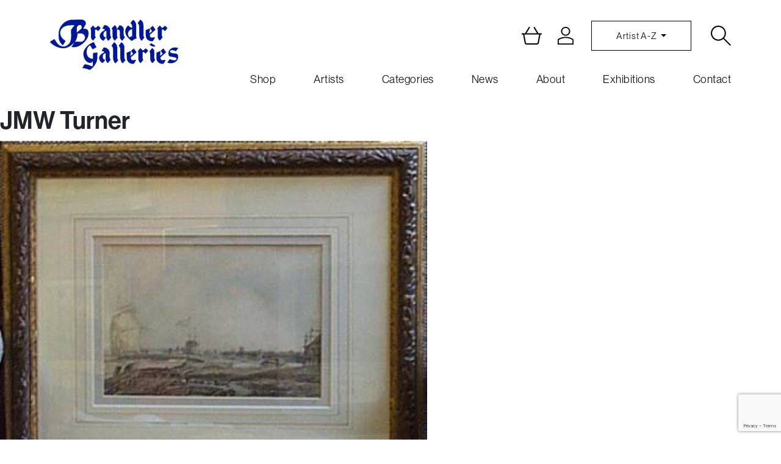

--- FILE ---
content_type: text/html; charset=UTF-8
request_url: https://www.brandler-galleries.com/artist/jmw-turner/jmw-turner/
body_size: 24511
content:
<!doctype html>
<html lang="en-GB">
<head>

<!-- Google tag (gtag.js) -->
<script async src="https://www.googletagmanager.com/gtag/js?id=G-M1V8L6JT37"></script>
<script>
  window.dataLayer = window.dataLayer || [];
  function gtag(){dataLayer.push(arguments);}
  gtag('js', new Date());

  gtag('config', 'G-M1V8L6JT37');
</script>	
		
<!-- Google tag (gtag.js) -->
<script async src="https://www.googletagmanager.com/gtag/js?id=G-Z3G37BXZN6"></script>
<script>
  window.dataLayer = window.dataLayer || [];
  function gtag(){dataLayer.push(arguments);}
  gtag('js', new Date());

  gtag('config', 'G-Z3G37BXZN6');
</script>
	
	
<meta charset="UTF-8">
<meta name="viewport" content="width=device-width, initial-scale=1">
<link rel="profile" href="http://gmpg.org/xfn/11">
<link rel="pingback" href="https://www.brandler-galleries.com/xmlrpc.php">

<script>(function(html){html.className = html.className.replace(/\bno-js\b/,'js')})(document.documentElement);</script>
	<script type="text/javascript">function theChampLoadEvent(e){var t=window.onload;if(typeof window.onload!="function"){window.onload=e}else{window.onload=function(){t();e()}}}</script>
		<script type="text/javascript">var theChampDefaultLang = 'en_GB', theChampCloseIconPath = 'https://www.brandler-galleries.com/wp-content/plugins/super-socializer/images/close.png';</script>
		<script>var theChampSiteUrl = 'https://www.brandler-galleries.com', theChampVerified = 0, theChampEmailPopup = 0, heateorSsMoreSharePopupSearchText = 'Search';</script>
			<script>var theChampLoadingImgPath = 'https://www.brandler-galleries.com/wp-content/plugins/super-socializer/images/ajax_loader.gif'; var theChampAjaxUrl = 'https://www.brandler-galleries.com/wp-admin/admin-ajax.php'; var theChampRedirectionUrl = 'https://www.brandler-galleries.com/artist/jmw-turner/jmw-turner/'; var theChampRegRedirectionUrl = 'https://www.brandler-galleries.com/artist/jmw-turner/jmw-turner/'; </script>
				<script> var theChampFBKey = '772332630907011', theChampSameTabLogin = '1', theChampVerified = 0; var theChampAjaxUrl = 'https://www.brandler-galleries.com/wp-admin/admin-ajax.php'; var theChampPopupTitle = ''; var theChampEmailPopup = 0; var theChampEmailAjaxUrl = 'https://www.brandler-galleries.com/wp-admin/admin-ajax.php'; var theChampEmailPopupTitle = ''; var theChampEmailPopupErrorMsg = ''; var theChampEmailPopupUniqueId = ''; var theChampEmailPopupVerifyMessage = ''; var theChampSteamAuthUrl = ""; var theChampCurrentPageUrl = 'https%3A%2F%2Fwww.brandler-galleries.com%2Fartist%2Fjmw-turner%2Fjmw-turner%2F';  var heateorMSEnabled = 0, theChampTwitterAuthUrl = theChampSiteUrl + "?SuperSocializerAuth=Twitter&super_socializer_redirect_to=" + theChampCurrentPageUrl, theChampLineAuthUrl = theChampSiteUrl + "?SuperSocializerAuth=Line&super_socializer_redirect_to=" + theChampCurrentPageUrl, theChampLiveAuthUrl = theChampSiteUrl + "?SuperSocializerAuth=Live&super_socializer_redirect_to=" + theChampCurrentPageUrl, theChampFacebookAuthUrl = theChampSiteUrl + "?SuperSocializerAuth=Facebook&super_socializer_redirect_to=" + theChampCurrentPageUrl, theChampYahooAuthUrl = theChampSiteUrl + "?SuperSocializerAuth=Yahoo&super_socializer_redirect_to=" + theChampCurrentPageUrl, theChampGoogleAuthUrl = theChampSiteUrl + "?SuperSocializerAuth=Google&super_socializer_redirect_to=" + theChampCurrentPageUrl, theChampYoutubeAuthUrl = theChampSiteUrl + "?SuperSocializerAuth=Youtube&super_socializer_redirect_to=" + theChampCurrentPageUrl, theChampVkontakteAuthUrl = theChampSiteUrl + "?SuperSocializerAuth=Vkontakte&super_socializer_redirect_to=" + theChampCurrentPageUrl, theChampLinkedinAuthUrl = theChampSiteUrl + "?SuperSocializerAuth=Linkedin&super_socializer_redirect_to=" + theChampCurrentPageUrl, theChampInstagramAuthUrl = theChampSiteUrl + "?SuperSocializerAuth=Instagram&super_socializer_redirect_to=" + theChampCurrentPageUrl, theChampWordpressAuthUrl = theChampSiteUrl + "?SuperSocializerAuth=Wordpress&super_socializer_redirect_to=" + theChampCurrentPageUrl, theChampDribbbleAuthUrl = theChampSiteUrl + "?SuperSocializerAuth=Dribbble&super_socializer_redirect_to=" + theChampCurrentPageUrl, theChampGithubAuthUrl = theChampSiteUrl + "?SuperSocializerAuth=Github&super_socializer_redirect_to=" + theChampCurrentPageUrl, theChampSpotifyAuthUrl = theChampSiteUrl + "?SuperSocializerAuth=Spotify&super_socializer_redirect_to=" + theChampCurrentPageUrl, theChampKakaoAuthUrl = theChampSiteUrl + "?SuperSocializerAuth=Kakao&super_socializer_redirect_to=" + theChampCurrentPageUrl, theChampTwitchAuthUrl = theChampSiteUrl + "?SuperSocializerAuth=Twitch&super_socializer_redirect_to=" + theChampCurrentPageUrl, theChampRedditAuthUrl = theChampSiteUrl + "?SuperSocializerAuth=Reddit&super_socializer_redirect_to=" + theChampCurrentPageUrl, theChampDisqusAuthUrl = theChampSiteUrl + "?SuperSocializerAuth=Disqus&super_socializer_redirect_to=" + theChampCurrentPageUrl, theChampDropboxAuthUrl = theChampSiteUrl + "?SuperSocializerAuth=Dropbox&super_socializer_redirect_to=" + theChampCurrentPageUrl, theChampFoursquareAuthUrl = theChampSiteUrl + "?SuperSocializerAuth=Foursquare&super_socializer_redirect_to=" + theChampCurrentPageUrl, theChampAmazonAuthUrl = theChampSiteUrl + "?SuperSocializerAuth=Amazon&super_socializer_redirect_to=" + theChampCurrentPageUrl, theChampStackoverflowAuthUrl = theChampSiteUrl + "?SuperSocializerAuth=Stackoverflow&super_socializer_redirect_to=" + theChampCurrentPageUrl, theChampDiscordAuthUrl = theChampSiteUrl + "?SuperSocializerAuth=Discord&super_socializer_redirect_to=" + theChampCurrentPageUrl, theChampMailruAuthUrl = theChampSiteUrl + "?SuperSocializerAuth=Mailru&super_socializer_redirect_to=" + theChampCurrentPageUrl, theChampYandexAuthUrl = theChampSiteUrl + "?SuperSocializerAuth=Yandex&super_socializer_redirect_to=" + theChampCurrentPageUrl; theChampOdnoklassnikiAuthUrl = theChampSiteUrl + "?SuperSocializerAuth=Odnoklassniki&super_socializer_redirect_to=" + theChampCurrentPageUrl;</script>
			<style type="text/css">
						.the_champ_button_instagram span.the_champ_svg,a.the_champ_instagram span.the_champ_svg{background:radial-gradient(circle at 30% 107%,#fdf497 0,#fdf497 5%,#fd5949 45%,#d6249f 60%,#285aeb 90%)}
					.the_champ_horizontal_sharing .the_champ_svg,.heateor_ss_standard_follow_icons_container .the_champ_svg{
					color: #fff;
				border-width: 0px;
		border-style: solid;
		border-color: transparent;
	}
		.the_champ_horizontal_sharing .theChampTCBackground{
		color:#666;
	}
		.the_champ_horizontal_sharing span.the_champ_svg:hover,.heateor_ss_standard_follow_icons_container span.the_champ_svg:hover{
				border-color: transparent;
	}
		.the_champ_vertical_sharing span.the_champ_svg,.heateor_ss_floating_follow_icons_container span.the_champ_svg{
					color: #fff;
				border-width: 0px;
		border-style: solid;
		border-color: transparent;
	}
		.the_champ_vertical_sharing .theChampTCBackground{
		color:#666;
	}
		.the_champ_vertical_sharing span.the_champ_svg:hover,.heateor_ss_floating_follow_icons_container span.the_champ_svg:hover{
						border-color: transparent;
		}
	@media screen and (max-width:783px){.the_champ_vertical_sharing{display:none!important}}div.heateor_ss_mobile_footer{display:none;}@media screen and (max-width:783px){div.the_champ_bottom_sharing div.the_champ_sharing_ul .theChampTCBackground{width:100%!important;background-color:white}div.the_champ_bottom_sharing{width:100%!important;left:0!important;}div.the_champ_bottom_sharing a{width:14.2857142857% !important;margin:0!important;padding:0!important;}div.the_champ_bottom_sharing .the_champ_svg{width:100%!important;}div.the_champ_bottom_sharing div.theChampTotalShareCount{font-size:.7em!important;line-height:28px!important}div.the_champ_bottom_sharing div.theChampTotalShareText{font-size:.5em!important;line-height:0px!important}div.heateor_ss_mobile_footer{display:block;height:40px;}.the_champ_bottom_sharing{padding:0!important;display:block!important;width: auto!important;bottom:-2px!important;top: auto!important;}.the_champ_bottom_sharing .the_champ_square_count{line-height: inherit;}.the_champ_bottom_sharing .theChampSharingArrow{display:none;}.the_champ_bottom_sharing .theChampTCBackground{margin-right: 1.1em !important}}div.the_champ_social_login_title,div.the_champ_login_container{text-align:center}ul.the_champ_login_ul{width:100%;text-align:center;}div.the_champ_login_container ul.the_champ_login_ul li{float:none!important;display:inline-block;}</style>
	<meta name='robots' content='index, follow, max-image-preview:large, max-snippet:-1, max-video-preview:-1' />

	<!-- This site is optimized with the Yoast SEO plugin v26.6 - https://yoast.com/wordpress/plugins/seo/ -->
	<title>JMW Turner - Brandler Galleries</title>
	<link rel="canonical" href="https://www.brandler-galleries.com/artist/jmw-turner/jmw-turner/" />
	<meta property="og:locale" content="en_GB" />
	<meta property="og:type" content="article" />
	<meta property="og:title" content="JMW Turner - Brandler Galleries" />
	<meta property="og:url" content="https://www.brandler-galleries.com/artist/jmw-turner/jmw-turner/" />
	<meta property="og:site_name" content="Brandler Galleries" />
	<meta property="og:image" content="https://www.brandler-galleries.com/artist/jmw-turner/jmw-turner" />
	<meta property="og:image:width" content="700" />
	<meta property="og:image:height" content="591" />
	<meta property="og:image:type" content="image/png" />
	<meta name="twitter:card" content="summary_large_image" />
	<script type="application/ld+json" class="yoast-schema-graph">{"@context":"https://schema.org","@graph":[{"@type":"WebPage","@id":"https://www.brandler-galleries.com/artist/jmw-turner/jmw-turner/","url":"https://www.brandler-galleries.com/artist/jmw-turner/jmw-turner/","name":"JMW Turner - Brandler Galleries","isPartOf":{"@id":"https://www.brandler-galleries.com/#website"},"primaryImageOfPage":{"@id":"https://www.brandler-galleries.com/artist/jmw-turner/jmw-turner/#primaryimage"},"image":{"@id":"https://www.brandler-galleries.com/artist/jmw-turner/jmw-turner/#primaryimage"},"thumbnailUrl":"https://www.brandler-galleries.com/wp-content/uploads/2017/04/JMW-Turner-e1687795449498.png","datePublished":"2017-04-11T10:48:49+00:00","breadcrumb":{"@id":"https://www.brandler-galleries.com/artist/jmw-turner/jmw-turner/#breadcrumb"},"inLanguage":"en-GB","potentialAction":[{"@type":"ReadAction","target":["https://www.brandler-galleries.com/artist/jmw-turner/jmw-turner/"]}]},{"@type":"ImageObject","inLanguage":"en-GB","@id":"https://www.brandler-galleries.com/artist/jmw-turner/jmw-turner/#primaryimage","url":"https://www.brandler-galleries.com/wp-content/uploads/2017/04/JMW-Turner-e1687795449498.png","contentUrl":"https://www.brandler-galleries.com/wp-content/uploads/2017/04/JMW-Turner-e1687795449498.png","width":700,"height":591},{"@type":"BreadcrumbList","@id":"https://www.brandler-galleries.com/artist/jmw-turner/jmw-turner/#breadcrumb","itemListElement":[{"@type":"ListItem","position":1,"name":"Home","item":"https://www.brandler-galleries.com/"},{"@type":"ListItem","position":2,"name":"JMW Turner","item":"https://www.brandler-galleries.com/artist/jmw-turner/"},{"@type":"ListItem","position":3,"name":"JMW Turner"}]},{"@type":"WebSite","@id":"https://www.brandler-galleries.com/#website","url":"https://www.brandler-galleries.com/","name":"Brandler Galleries","description":"Contemporary, Urban, Fine Art &amp; Illustration","potentialAction":[{"@type":"SearchAction","target":{"@type":"EntryPoint","urlTemplate":"https://www.brandler-galleries.com/?s={search_term_string}"},"query-input":{"@type":"PropertyValueSpecification","valueRequired":true,"valueName":"search_term_string"}}],"inLanguage":"en-GB"}]}</script>
	<!-- / Yoast SEO plugin. -->


<link rel="alternate" type="application/rss+xml" title="Brandler Galleries &raquo; Feed" href="https://www.brandler-galleries.com/feed/" />
<link rel="alternate" title="oEmbed (JSON)" type="application/json+oembed" href="https://www.brandler-galleries.com/wp-json/oembed/1.0/embed?url=https%3A%2F%2Fwww.brandler-galleries.com%2Fartist%2Fjmw-turner%2Fjmw-turner%2F" />
<link rel="alternate" title="oEmbed (XML)" type="text/xml+oembed" href="https://www.brandler-galleries.com/wp-json/oembed/1.0/embed?url=https%3A%2F%2Fwww.brandler-galleries.com%2Fartist%2Fjmw-turner%2Fjmw-turner%2F&#038;format=xml" />
<style id='wp-img-auto-sizes-contain-inline-css'>
img:is([sizes=auto i],[sizes^="auto," i]){contain-intrinsic-size:3000px 1500px}
/*# sourceURL=wp-img-auto-sizes-contain-inline-css */
</style>
<style id='wp-emoji-styles-inline-css'>

	img.wp-smiley, img.emoji {
		display: inline !important;
		border: none !important;
		box-shadow: none !important;
		height: 1em !important;
		width: 1em !important;
		margin: 0 0.07em !important;
		vertical-align: -0.1em !important;
		background: none !important;
		padding: 0 !important;
	}
/*# sourceURL=wp-emoji-styles-inline-css */
</style>
<style id='wp-block-library-inline-css'>
:root{--wp-block-synced-color:#7a00df;--wp-block-synced-color--rgb:122,0,223;--wp-bound-block-color:var(--wp-block-synced-color);--wp-editor-canvas-background:#ddd;--wp-admin-theme-color:#007cba;--wp-admin-theme-color--rgb:0,124,186;--wp-admin-theme-color-darker-10:#006ba1;--wp-admin-theme-color-darker-10--rgb:0,107,160.5;--wp-admin-theme-color-darker-20:#005a87;--wp-admin-theme-color-darker-20--rgb:0,90,135;--wp-admin-border-width-focus:2px}@media (min-resolution:192dpi){:root{--wp-admin-border-width-focus:1.5px}}.wp-element-button{cursor:pointer}:root .has-very-light-gray-background-color{background-color:#eee}:root .has-very-dark-gray-background-color{background-color:#313131}:root .has-very-light-gray-color{color:#eee}:root .has-very-dark-gray-color{color:#313131}:root .has-vivid-green-cyan-to-vivid-cyan-blue-gradient-background{background:linear-gradient(135deg,#00d084,#0693e3)}:root .has-purple-crush-gradient-background{background:linear-gradient(135deg,#34e2e4,#4721fb 50%,#ab1dfe)}:root .has-hazy-dawn-gradient-background{background:linear-gradient(135deg,#faaca8,#dad0ec)}:root .has-subdued-olive-gradient-background{background:linear-gradient(135deg,#fafae1,#67a671)}:root .has-atomic-cream-gradient-background{background:linear-gradient(135deg,#fdd79a,#004a59)}:root .has-nightshade-gradient-background{background:linear-gradient(135deg,#330968,#31cdcf)}:root .has-midnight-gradient-background{background:linear-gradient(135deg,#020381,#2874fc)}:root{--wp--preset--font-size--normal:16px;--wp--preset--font-size--huge:42px}.has-regular-font-size{font-size:1em}.has-larger-font-size{font-size:2.625em}.has-normal-font-size{font-size:var(--wp--preset--font-size--normal)}.has-huge-font-size{font-size:var(--wp--preset--font-size--huge)}.has-text-align-center{text-align:center}.has-text-align-left{text-align:left}.has-text-align-right{text-align:right}.has-fit-text{white-space:nowrap!important}#end-resizable-editor-section{display:none}.aligncenter{clear:both}.items-justified-left{justify-content:flex-start}.items-justified-center{justify-content:center}.items-justified-right{justify-content:flex-end}.items-justified-space-between{justify-content:space-between}.screen-reader-text{border:0;clip-path:inset(50%);height:1px;margin:-1px;overflow:hidden;padding:0;position:absolute;width:1px;word-wrap:normal!important}.screen-reader-text:focus{background-color:#ddd;clip-path:none;color:#444;display:block;font-size:1em;height:auto;left:5px;line-height:normal;padding:15px 23px 14px;text-decoration:none;top:5px;width:auto;z-index:100000}html :where(.has-border-color){border-style:solid}html :where([style*=border-top-color]){border-top-style:solid}html :where([style*=border-right-color]){border-right-style:solid}html :where([style*=border-bottom-color]){border-bottom-style:solid}html :where([style*=border-left-color]){border-left-style:solid}html :where([style*=border-width]){border-style:solid}html :where([style*=border-top-width]){border-top-style:solid}html :where([style*=border-right-width]){border-right-style:solid}html :where([style*=border-bottom-width]){border-bottom-style:solid}html :where([style*=border-left-width]){border-left-style:solid}html :where(img[class*=wp-image-]){height:auto;max-width:100%}:where(figure){margin:0 0 1em}html :where(.is-position-sticky){--wp-admin--admin-bar--position-offset:var(--wp-admin--admin-bar--height,0px)}@media screen and (max-width:600px){html :where(.is-position-sticky){--wp-admin--admin-bar--position-offset:0px}}

/*# sourceURL=wp-block-library-inline-css */
</style><style id='wp-block-heading-inline-css'>
h1:where(.wp-block-heading).has-background,h2:where(.wp-block-heading).has-background,h3:where(.wp-block-heading).has-background,h4:where(.wp-block-heading).has-background,h5:where(.wp-block-heading).has-background,h6:where(.wp-block-heading).has-background{padding:1.25em 2.375em}h1.has-text-align-left[style*=writing-mode]:where([style*=vertical-lr]),h1.has-text-align-right[style*=writing-mode]:where([style*=vertical-rl]),h2.has-text-align-left[style*=writing-mode]:where([style*=vertical-lr]),h2.has-text-align-right[style*=writing-mode]:where([style*=vertical-rl]),h3.has-text-align-left[style*=writing-mode]:where([style*=vertical-lr]),h3.has-text-align-right[style*=writing-mode]:where([style*=vertical-rl]),h4.has-text-align-left[style*=writing-mode]:where([style*=vertical-lr]),h4.has-text-align-right[style*=writing-mode]:where([style*=vertical-rl]),h5.has-text-align-left[style*=writing-mode]:where([style*=vertical-lr]),h5.has-text-align-right[style*=writing-mode]:where([style*=vertical-rl]),h6.has-text-align-left[style*=writing-mode]:where([style*=vertical-lr]),h6.has-text-align-right[style*=writing-mode]:where([style*=vertical-rl]){rotate:180deg}
/*# sourceURL=https://www.brandler-galleries.com/wp-includes/blocks/heading/style.min.css */
</style>
<link rel='stylesheet' id='wc-blocks-style-css' href='https://www.brandler-galleries.com/wp-content/plugins/woocommerce/assets/client/blocks/wc-blocks.css?ver=wc-10.4.3' media='all' />
<link rel='stylesheet' id='wc-blocks-style-price-filter-css' href='https://www.brandler-galleries.com/wp-content/plugins/woocommerce/assets/client/blocks/price-filter.css?ver=wc-10.4.3' media='all' />
<style id='global-styles-inline-css'>
:root{--wp--preset--aspect-ratio--square: 1;--wp--preset--aspect-ratio--4-3: 4/3;--wp--preset--aspect-ratio--3-4: 3/4;--wp--preset--aspect-ratio--3-2: 3/2;--wp--preset--aspect-ratio--2-3: 2/3;--wp--preset--aspect-ratio--16-9: 16/9;--wp--preset--aspect-ratio--9-16: 9/16;--wp--preset--color--black: #000000;--wp--preset--color--cyan-bluish-gray: #abb8c3;--wp--preset--color--white: #fff;--wp--preset--color--pale-pink: #f78da7;--wp--preset--color--vivid-red: #cf2e2e;--wp--preset--color--luminous-vivid-orange: #ff6900;--wp--preset--color--luminous-vivid-amber: #fcb900;--wp--preset--color--light-green-cyan: #7bdcb5;--wp--preset--color--vivid-green-cyan: #00d084;--wp--preset--color--pale-cyan-blue: #8ed1fc;--wp--preset--color--vivid-cyan-blue: #0693e3;--wp--preset--color--vivid-purple: #9b51e0;--wp--preset--color--dark-gray: #1a1a1a;--wp--preset--color--medium-gray: #686868;--wp--preset--color--light-gray: #e5e5e5;--wp--preset--color--blue-gray: #4d545c;--wp--preset--color--bright-blue: #007acc;--wp--preset--color--light-blue: #9adffd;--wp--preset--color--dark-brown: #402b30;--wp--preset--color--medium-brown: #774e24;--wp--preset--color--dark-red: #640c1f;--wp--preset--color--bright-red: #ff675f;--wp--preset--color--yellow: #ffef8e;--wp--preset--gradient--vivid-cyan-blue-to-vivid-purple: linear-gradient(135deg,rgb(6,147,227) 0%,rgb(155,81,224) 100%);--wp--preset--gradient--light-green-cyan-to-vivid-green-cyan: linear-gradient(135deg,rgb(122,220,180) 0%,rgb(0,208,130) 100%);--wp--preset--gradient--luminous-vivid-amber-to-luminous-vivid-orange: linear-gradient(135deg,rgb(252,185,0) 0%,rgb(255,105,0) 100%);--wp--preset--gradient--luminous-vivid-orange-to-vivid-red: linear-gradient(135deg,rgb(255,105,0) 0%,rgb(207,46,46) 100%);--wp--preset--gradient--very-light-gray-to-cyan-bluish-gray: linear-gradient(135deg,rgb(238,238,238) 0%,rgb(169,184,195) 100%);--wp--preset--gradient--cool-to-warm-spectrum: linear-gradient(135deg,rgb(74,234,220) 0%,rgb(151,120,209) 20%,rgb(207,42,186) 40%,rgb(238,44,130) 60%,rgb(251,105,98) 80%,rgb(254,248,76) 100%);--wp--preset--gradient--blush-light-purple: linear-gradient(135deg,rgb(255,206,236) 0%,rgb(152,150,240) 100%);--wp--preset--gradient--blush-bordeaux: linear-gradient(135deg,rgb(254,205,165) 0%,rgb(254,45,45) 50%,rgb(107,0,62) 100%);--wp--preset--gradient--luminous-dusk: linear-gradient(135deg,rgb(255,203,112) 0%,rgb(199,81,192) 50%,rgb(65,88,208) 100%);--wp--preset--gradient--pale-ocean: linear-gradient(135deg,rgb(255,245,203) 0%,rgb(182,227,212) 50%,rgb(51,167,181) 100%);--wp--preset--gradient--electric-grass: linear-gradient(135deg,rgb(202,248,128) 0%,rgb(113,206,126) 100%);--wp--preset--gradient--midnight: linear-gradient(135deg,rgb(2,3,129) 0%,rgb(40,116,252) 100%);--wp--preset--font-size--small: 13px;--wp--preset--font-size--medium: 20px;--wp--preset--font-size--large: 36px;--wp--preset--font-size--x-large: 42px;--wp--preset--spacing--20: 0.44rem;--wp--preset--spacing--30: 0.67rem;--wp--preset--spacing--40: 1rem;--wp--preset--spacing--50: 1.5rem;--wp--preset--spacing--60: 2.25rem;--wp--preset--spacing--70: 3.38rem;--wp--preset--spacing--80: 5.06rem;--wp--preset--shadow--natural: 6px 6px 9px rgba(0, 0, 0, 0.2);--wp--preset--shadow--deep: 12px 12px 50px rgba(0, 0, 0, 0.4);--wp--preset--shadow--sharp: 6px 6px 0px rgba(0, 0, 0, 0.2);--wp--preset--shadow--outlined: 6px 6px 0px -3px rgb(255, 255, 255), 6px 6px rgb(0, 0, 0);--wp--preset--shadow--crisp: 6px 6px 0px rgb(0, 0, 0);}:where(.is-layout-flex){gap: 0.5em;}:where(.is-layout-grid){gap: 0.5em;}body .is-layout-flex{display: flex;}.is-layout-flex{flex-wrap: wrap;align-items: center;}.is-layout-flex > :is(*, div){margin: 0;}body .is-layout-grid{display: grid;}.is-layout-grid > :is(*, div){margin: 0;}:where(.wp-block-columns.is-layout-flex){gap: 2em;}:where(.wp-block-columns.is-layout-grid){gap: 2em;}:where(.wp-block-post-template.is-layout-flex){gap: 1.25em;}:where(.wp-block-post-template.is-layout-grid){gap: 1.25em;}.has-black-color{color: var(--wp--preset--color--black) !important;}.has-cyan-bluish-gray-color{color: var(--wp--preset--color--cyan-bluish-gray) !important;}.has-white-color{color: var(--wp--preset--color--white) !important;}.has-pale-pink-color{color: var(--wp--preset--color--pale-pink) !important;}.has-vivid-red-color{color: var(--wp--preset--color--vivid-red) !important;}.has-luminous-vivid-orange-color{color: var(--wp--preset--color--luminous-vivid-orange) !important;}.has-luminous-vivid-amber-color{color: var(--wp--preset--color--luminous-vivid-amber) !important;}.has-light-green-cyan-color{color: var(--wp--preset--color--light-green-cyan) !important;}.has-vivid-green-cyan-color{color: var(--wp--preset--color--vivid-green-cyan) !important;}.has-pale-cyan-blue-color{color: var(--wp--preset--color--pale-cyan-blue) !important;}.has-vivid-cyan-blue-color{color: var(--wp--preset--color--vivid-cyan-blue) !important;}.has-vivid-purple-color{color: var(--wp--preset--color--vivid-purple) !important;}.has-black-background-color{background-color: var(--wp--preset--color--black) !important;}.has-cyan-bluish-gray-background-color{background-color: var(--wp--preset--color--cyan-bluish-gray) !important;}.has-white-background-color{background-color: var(--wp--preset--color--white) !important;}.has-pale-pink-background-color{background-color: var(--wp--preset--color--pale-pink) !important;}.has-vivid-red-background-color{background-color: var(--wp--preset--color--vivid-red) !important;}.has-luminous-vivid-orange-background-color{background-color: var(--wp--preset--color--luminous-vivid-orange) !important;}.has-luminous-vivid-amber-background-color{background-color: var(--wp--preset--color--luminous-vivid-amber) !important;}.has-light-green-cyan-background-color{background-color: var(--wp--preset--color--light-green-cyan) !important;}.has-vivid-green-cyan-background-color{background-color: var(--wp--preset--color--vivid-green-cyan) !important;}.has-pale-cyan-blue-background-color{background-color: var(--wp--preset--color--pale-cyan-blue) !important;}.has-vivid-cyan-blue-background-color{background-color: var(--wp--preset--color--vivid-cyan-blue) !important;}.has-vivid-purple-background-color{background-color: var(--wp--preset--color--vivid-purple) !important;}.has-black-border-color{border-color: var(--wp--preset--color--black) !important;}.has-cyan-bluish-gray-border-color{border-color: var(--wp--preset--color--cyan-bluish-gray) !important;}.has-white-border-color{border-color: var(--wp--preset--color--white) !important;}.has-pale-pink-border-color{border-color: var(--wp--preset--color--pale-pink) !important;}.has-vivid-red-border-color{border-color: var(--wp--preset--color--vivid-red) !important;}.has-luminous-vivid-orange-border-color{border-color: var(--wp--preset--color--luminous-vivid-orange) !important;}.has-luminous-vivid-amber-border-color{border-color: var(--wp--preset--color--luminous-vivid-amber) !important;}.has-light-green-cyan-border-color{border-color: var(--wp--preset--color--light-green-cyan) !important;}.has-vivid-green-cyan-border-color{border-color: var(--wp--preset--color--vivid-green-cyan) !important;}.has-pale-cyan-blue-border-color{border-color: var(--wp--preset--color--pale-cyan-blue) !important;}.has-vivid-cyan-blue-border-color{border-color: var(--wp--preset--color--vivid-cyan-blue) !important;}.has-vivid-purple-border-color{border-color: var(--wp--preset--color--vivid-purple) !important;}.has-vivid-cyan-blue-to-vivid-purple-gradient-background{background: var(--wp--preset--gradient--vivid-cyan-blue-to-vivid-purple) !important;}.has-light-green-cyan-to-vivid-green-cyan-gradient-background{background: var(--wp--preset--gradient--light-green-cyan-to-vivid-green-cyan) !important;}.has-luminous-vivid-amber-to-luminous-vivid-orange-gradient-background{background: var(--wp--preset--gradient--luminous-vivid-amber-to-luminous-vivid-orange) !important;}.has-luminous-vivid-orange-to-vivid-red-gradient-background{background: var(--wp--preset--gradient--luminous-vivid-orange-to-vivid-red) !important;}.has-very-light-gray-to-cyan-bluish-gray-gradient-background{background: var(--wp--preset--gradient--very-light-gray-to-cyan-bluish-gray) !important;}.has-cool-to-warm-spectrum-gradient-background{background: var(--wp--preset--gradient--cool-to-warm-spectrum) !important;}.has-blush-light-purple-gradient-background{background: var(--wp--preset--gradient--blush-light-purple) !important;}.has-blush-bordeaux-gradient-background{background: var(--wp--preset--gradient--blush-bordeaux) !important;}.has-luminous-dusk-gradient-background{background: var(--wp--preset--gradient--luminous-dusk) !important;}.has-pale-ocean-gradient-background{background: var(--wp--preset--gradient--pale-ocean) !important;}.has-electric-grass-gradient-background{background: var(--wp--preset--gradient--electric-grass) !important;}.has-midnight-gradient-background{background: var(--wp--preset--gradient--midnight) !important;}.has-small-font-size{font-size: var(--wp--preset--font-size--small) !important;}.has-medium-font-size{font-size: var(--wp--preset--font-size--medium) !important;}.has-large-font-size{font-size: var(--wp--preset--font-size--large) !important;}.has-x-large-font-size{font-size: var(--wp--preset--font-size--x-large) !important;}
/*# sourceURL=global-styles-inline-css */
</style>

<style id='classic-theme-styles-inline-css'>
/*! This file is auto-generated */
.wp-block-button__link{color:#fff;background-color:#32373c;border-radius:9999px;box-shadow:none;text-decoration:none;padding:calc(.667em + 2px) calc(1.333em + 2px);font-size:1.125em}.wp-block-file__button{background:#32373c;color:#fff;text-decoration:none}
/*# sourceURL=/wp-includes/css/classic-themes.min.css */
</style>
<link rel='stylesheet' id='wp-components-css' href='https://www.brandler-galleries.com/wp-includes/css/dist/components/style.min.css?ver=6.9' media='all' />
<link rel='stylesheet' id='wp-preferences-css' href='https://www.brandler-galleries.com/wp-includes/css/dist/preferences/style.min.css?ver=6.9' media='all' />
<link rel='stylesheet' id='wp-block-editor-css' href='https://www.brandler-galleries.com/wp-includes/css/dist/block-editor/style.min.css?ver=6.9' media='all' />
<link rel='stylesheet' id='popup-maker-block-library-style-css' href='https://www.brandler-galleries.com/wp-content/plugins/popup-maker/dist/packages/block-library-style.css?ver=dbea705cfafe089d65f1' media='all' />
<link rel='stylesheet' id='contact-form-7-css' href='https://www.brandler-galleries.com/wp-content/plugins/contact-form-7/includes/css/styles.css?ver=6.1.4' media='all' />
<link rel='stylesheet' id='woocommerce-layout-css' href='https://www.brandler-galleries.com/wp-content/plugins/woocommerce/assets/css/woocommerce-layout.css?ver=10.4.3' media='all' />
<link rel='stylesheet' id='woocommerce-smallscreen-css' href='https://www.brandler-galleries.com/wp-content/plugins/woocommerce/assets/css/woocommerce-smallscreen.css?ver=10.4.3' media='only screen and (max-width: 768px)' />
<link rel='stylesheet' id='woocommerce-general-css' href='https://www.brandler-galleries.com/wp-content/plugins/woocommerce/assets/css/woocommerce.css?ver=10.4.3' media='all' />
<style id='woocommerce-inline-inline-css'>
.woocommerce form .form-row .required { visibility: visible; }
/*# sourceURL=woocommerce-inline-inline-css */
</style>
<link rel='stylesheet' id='twentysixteen-fonts-css' href='https://www.brandler-galleries.com/wp-content/themes/brandlergalleries2023/fonts/merriweather-plus-montserrat-plus-inconsolata.css?ver=20230328' media='all' />
<link rel='stylesheet' id='genericons-css' href='https://www.brandler-galleries.com/wp-content/themes/brandlergalleries2023/genericons/genericons.css?ver=20201208' media='all' />
<link rel='stylesheet' id='twentysixteen-style-css' href='https://www.brandler-galleries.com/wp-content/themes/brandlergalleries2023/style.css?ver=20230328' media='all' />
<link rel='stylesheet' id='twentysixteen-block-style-css' href='https://www.brandler-galleries.com/wp-content/themes/brandlergalleries2023/css/blocks.css?ver=20230206' media='all' />
<link rel='stylesheet' id='heateor_sss_frontend_css-css' href='https://www.brandler-galleries.com/wp-content/plugins/sassy-social-share/public/css/sassy-social-share-public.css?ver=3.3.79' media='all' />
<style id='heateor_sss_frontend_css-inline-css'>
.heateor_sss_button_instagram span.heateor_sss_svg,a.heateor_sss_instagram span.heateor_sss_svg{background:radial-gradient(circle at 30% 107%,#fdf497 0,#fdf497 5%,#fd5949 45%,#d6249f 60%,#285aeb 90%)}div.heateor_sss_horizontal_sharing a.heateor_sss_button_instagram span{background:#fff!important;}div.heateor_sss_standard_follow_icons_container a.heateor_sss_button_instagram span{background:#fff}div.heateor_sss_horizontal_sharing a.heateor_sss_button_instagram span:hover{background:#fff!important;}div.heateor_sss_standard_follow_icons_container a.heateor_sss_button_instagram span:hover{background:#fff}div.heateor_sss_vertical_sharing  a.heateor_sss_button_instagram span{background:#fff!important;}div.heateor_sss_floating_follow_icons_container a.heateor_sss_button_instagram span{background:#fff}div.heateor_sss_vertical_sharing a.heateor_sss_button_instagram span:hover{background:#fff!important;}div.heateor_sss_floating_follow_icons_container a.heateor_sss_button_instagram span:hover{background:#fff}.heateor_sss_horizontal_sharing .heateor_sss_svg,.heateor_sss_standard_follow_icons_container .heateor_sss_svg{background-color:#fff!important;background:#fff!important;color:#000;border-width:0px;border-style:solid;border-color:transparent}.heateor_sss_horizontal_sharing span.heateor_sss_svg:hover,.heateor_sss_standard_follow_icons_container span.heateor_sss_svg:hover{background-color:#fff!important;background:#fff!importantborder-color:transparent;}.heateor_sss_vertical_sharing span.heateor_sss_svg,.heateor_sss_floating_follow_icons_container span.heateor_sss_svg{background-color:#fff!important;background:#fff!important;color:#000;border-width:0px;border-style:solid;border-color:transparent;}div.heateor_sss_vertical_sharing span.heateor_sss_svg svg:hover path:not(.heateor_sss_no_fill),div.heateor_sss_vertical_sharing span.heateor_sss_svg svg:hover ellipse, div.heateor_sss_vertical_sharing span.heateor_sss_svg svg:hover circle, div.heateor_sss_vertical_sharing span.heateor_sss_svg svg:hover polygon{fill:#000}div.heateor_sss_vertical_sharing span.heateor_sss_svg svg:hover path.heateor_sss_svg_stroke{stroke:#000}.heateor_sss_vertical_sharing span.heateor_sss_svg:hover,.heateor_sss_floating_follow_icons_container span.heateor_sss_svg:hover{background-color:#fff!important;background:#fff!important;color:#000;border-color:transparent;}@media screen and (max-width:783px) {.heateor_sss_vertical_sharing{display:none!important}}
/*# sourceURL=heateor_sss_frontend_css-inline-css */
</style>
<link rel='stylesheet' id='dashicons-css' href='https://www.brandler-galleries.com/wp-includes/css/dashicons.min.css?ver=6.9' media='all' />
<link rel='stylesheet' id='thickbox-css' href='https://www.brandler-galleries.com/wp-includes/js/thickbox/thickbox.css?ver=6.9' media='all' />
<link rel='stylesheet' id='the_champ_frontend_css-css' href='https://www.brandler-galleries.com/wp-content/plugins/super-socializer/css/front.css?ver=7.14.5' media='all' />
<script src="https://www.brandler-galleries.com/wp-includes/js/jquery/jquery.min.js?ver=3.7.1" id="jquery-core-js"></script>
<script src="https://www.brandler-galleries.com/wp-includes/js/jquery/jquery-migrate.min.js?ver=3.4.1" id="jquery-migrate-js"></script>
<script src="https://www.brandler-galleries.com/wp-content/plugins/woocommerce/assets/js/jquery-blockui/jquery.blockUI.min.js?ver=2.7.0-wc.10.4.3" id="wc-jquery-blockui-js" defer data-wp-strategy="defer"></script>
<script id="wc-add-to-cart-js-extra">
var wc_add_to_cart_params = {"ajax_url":"/wp-admin/admin-ajax.php","wc_ajax_url":"/?wc-ajax=%%endpoint%%","i18n_view_cart":"View basket","cart_url":"https://www.brandler-galleries.com/basket/","is_cart":"","cart_redirect_after_add":"no"};
//# sourceURL=wc-add-to-cart-js-extra
</script>
<script src="https://www.brandler-galleries.com/wp-content/plugins/woocommerce/assets/js/frontend/add-to-cart.min.js?ver=10.4.3" id="wc-add-to-cart-js" defer data-wp-strategy="defer"></script>
<script src="https://www.brandler-galleries.com/wp-content/plugins/woocommerce/assets/js/js-cookie/js.cookie.min.js?ver=2.1.4-wc.10.4.3" id="wc-js-cookie-js" defer data-wp-strategy="defer"></script>
<script id="woocommerce-js-extra">
var woocommerce_params = {"ajax_url":"/wp-admin/admin-ajax.php","wc_ajax_url":"/?wc-ajax=%%endpoint%%","i18n_password_show":"Show password","i18n_password_hide":"Hide password"};
//# sourceURL=woocommerce-js-extra
</script>
<script src="https://www.brandler-galleries.com/wp-content/plugins/woocommerce/assets/js/frontend/woocommerce.min.js?ver=10.4.3" id="woocommerce-js" defer data-wp-strategy="defer"></script>
<script src="https://www.brandler-galleries.com/wp-content/themes/brandlergalleries2023/js/keyboard-image-navigation.js?ver=20170530" id="twentysixteen-keyboard-image-navigation-js"></script>
<link rel="https://api.w.org/" href="https://www.brandler-galleries.com/wp-json/" /><link rel="alternate" title="JSON" type="application/json" href="https://www.brandler-galleries.com/wp-json/wp/v2/media/589" /><link rel="EditURI" type="application/rsd+xml" title="RSD" href="https://www.brandler-galleries.com/xmlrpc.php?rsd" />
<link rel='shortlink' href='https://www.brandler-galleries.com/?p=589' />
	<noscript><style>.woocommerce-product-gallery{ opacity: 1 !important; }</style></noscript>
	<link rel="icon" href="https://www.brandler-galleries.com/wp-content/uploads/2023/04/apple-icon-120x120-1-100x100.png" sizes="32x32" />
<link rel="icon" href="https://www.brandler-galleries.com/wp-content/uploads/2023/04/apple-icon-120x120-1.png" sizes="192x192" />
<link rel="apple-touch-icon" href="https://www.brandler-galleries.com/wp-content/uploads/2023/04/apple-icon-120x120-1.png" />
<meta name="msapplication-TileImage" content="https://www.brandler-galleries.com/wp-content/uploads/2023/04/apple-icon-120x120-1.png" />
  <link href="https://cdn.jsdelivr.net/npm/bootstrap@5.0.2/dist/css/bootstrap.min.css" rel="stylesheet">
  <link rel="stylesheet" href="https://cdnjs.cloudflare.com/ajax/libs/font-awesome/4.7.0/css/font-awesome.min.css">
  <link rel="stylesheet" href="https://use.typekit.net/iou5clo.css">
  <link rel="stylesheet" href="https://www.brandler-galleries.com/wp-content/themes/brandlergalleries2023/assets/css/owl.carousel.min.css">
  <link rel="stylesheet" href="https://www.brandler-galleries.com/wp-content/themes/brandlergalleries2023/assets/css/owl.theme.default.min.css">
  <link rel="stylesheet" href="https://www.brandler-galleries.com/wp-content/themes/brandlergalleries2023/assets/css/slate_style.css">
  <link rel="stylesheet" href="https://www.brandler-galleries.com/wp-content/themes/brandlergalleries2023/assets/css/responsive.css">
<style>
  body{
    max-width:100%;
    font-family:"neue-haas-grotesk-display" !important;
  }
</style>
</head>

<body class="attachment wp-singular attachment-template-default single single-attachment postid-589 attachmentid-589 attachment-png wp-embed-responsive wp-theme-brandlergalleries2023 theme-brandlergalleries2023 woocommerce-no-js group-blog">

  <!-- Header Start -->
  <header class="main-header">
    <div class="container">
      <div class="row">
        <div class="col-md-2">
          <div class="logo">
           
            <a href="https://www.brandler-galleries.com" class="logo-link">
                              <img src="https://www.brandler-galleries.com/wp-content/themes/brandlergalleries2023/assets/images/logo-blue.svg">
                          </a>
            <div class="click-menu">
                            <a href="https://www.brandler-galleries.com/basket/">
                                    <img src="https://www.brandler-galleries.com/wp-content/themes/brandlergalleries2023/assets/images/cart.svg">
                                                    </a>
                <a href="https://www.brandler-galleries.com/my-account/">
                                          <img src="https://www.brandler-galleries.com/wp-content/themes/brandlergalleries2023/assets/images/user.svg">
                                  </a>
              <img class="menu-list" src="https://www.brandler-galleries.com/wp-content/themes/brandlergalleries2023/assets/images/menu_1.svg" alt="">
              <img class="menu-list white-menu" src="https://www.brandler-galleries.com/wp-content/themes/brandlergalleries2023/assets/images/menu_2.svg" alt="">
              </div>
          </div>
        </div>
        <div class="col-md-10">
          <div class="top-links">
            <ul>
                            <li>
                <a href="https://www.brandler-galleries.com/basket/">
                                    <img src="https://www.brandler-galleries.com/wp-content/themes/brandlergalleries2023/assets/images/cart.svg">
                                                   </a>
              </li>
              <li>
                <a href="https://www.brandler-galleries.com/my-account/">

                                                  <img src="https://www.brandler-galleries.com/wp-content/themes/brandlergalleries2023/assets/images/user.svg">
                                      </a></li>
              <li class="mob-artist">
                <div class="dropdown">
                <button type="button" class="btn btn-primary dropdown-toggle" data-bs-toggle="dropdown">
                  Artist A-Z
                </button>
                <ul class="dropdown-menu">
                                      							        <li><a href="https://www.brandler-galleries.com/artist/alma-singer/"> Alma Singer </a></li>
																	        <li><a href="https://www.brandler-galleries.com/artist/andy-warhol/"> Andy Warhol </a></li>
																	        <li><a href="https://www.brandler-galleries.com/artist/angela-bulloch/"> Angela Bulloch </a></li>
																	        <li><a href="https://www.brandler-galleries.com/artist/angus-fairhurst/"> Angus Fairhurst </a></li>
																	        <li><a href="https://www.brandler-galleries.com/artist/anish-kapoor/"> Anish Kapoor </a></li>
																	        <li><a href="https://www.brandler-galleries.com/artist/annabel-gosling/"> Annabel Gosling </a></li>
																	        <li><a href="https://www.brandler-galleries.com/artist/bambi/"> Bambi </a></li>
																	        <li><a href="https://www.brandler-galleries.com/artist/banksy/"> Banksy </a></li>
																	        <li><a href="https://www.brandler-galleries.com/artist/barry-flanagan/"> Barry Flanagan </a></li>
																	        <li><a href="https://www.brandler-galleries.com/artist/bernard-dunstan/"> Bernard Dunstan </a></li>
																	        <li><a href="https://www.brandler-galleries.com/artist/bill-jacklin/"> Bill Jacklin </a></li>
																	        <li><a href="https://www.brandler-galleries.com/artist/billy-childish/"> Billy Childish </a></li>
																	        <li><a href="https://www.brandler-galleries.com/artist/blek-le-rat/"> Blek Le Rat </a></li>
																	        <li><a href="https://www.brandler-galleries.com/artist/carel-weight/"> Carel Weight </a></li>
																	        <li><a href="https://www.brandler-galleries.com/artist/connor-brothers/"> Connor Brothers </a></li>
																	        <li><a href="https://www.brandler-galleries.com/artist/copyright/"> Copyright </a></li>
																	        <li><a href="https://www.brandler-galleries.com/artist/cyclops/"> Cyclops </a></li>
																	        <li><a href="https://www.brandler-galleries.com/artist/dface/"> D&#8217;Face </a></li>
																	        <li><a href="https://www.brandler-galleries.com/artist/dame-elizabeth-frink/"> Dame Elizabeth Frink </a></li>
																	        <li><a href="https://www.brandler-galleries.com/artist/damien-hirst/"> Damien Hirst </a></li>
																	        <li><a href="https://www.brandler-galleries.com/artist/damien-hirst-style-homage-2-hirst/"> Damien Hirst Style (Homage 2 Hirst) </a></li>
																	        <li><a href="https://www.brandler-galleries.com/artist/dan-brown/"> Dan Brown </a></li>
																	        <li><a href="https://www.brandler-galleries.com/artist/dan-hillier/"> Dan Hillier </a></li>
																	        <li><a href="https://www.brandler-galleries.com/artist/david-hockney/"> David Hockney </a></li>
																	        <li><a href="https://www.brandler-galleries.com/artist/david-shepherd/"> David Shepherd </a></li>
																	        <li><a href="https://www.brandler-galleries.com/artist/david-tindle/"> David Tindle </a></li>
																	        <li><a href="https://www.brandler-galleries.com/artist/diana-armfield/"> Diana Armfield </a></li>
																	        <li><a href="https://www.brandler-galleries.com/artist/eelus/"> Eelus </a></li>
																	        <li><a href="https://www.brandler-galleries.com/artist/eleanor-manly/"> Eleanor Manly </a></li>
																	        <li><a href="https://www.brandler-galleries.com/artist/eliza-lamb/"> Eliza Lamb </a></li>
																	        <li><a href="https://www.brandler-galleries.com/artist/erich-goeritz/"> Erich Goeritz </a></li>
																	        <li><a href="https://www.brandler-galleries.com/artist/frank-fidler/"> Frank Fidler </a></li>
																	        <li><a href="https://www.brandler-galleries.com/artist/frank-reynolds/"> Frank Reynolds </a></li>
																	        <li><a href="https://www.brandler-galleries.com/artist/frederick-gore/"> Frederick Gore </a></li>
																	        <li><a href="https://www.brandler-galleries.com/artist/gavin-turk/"> Gavin Turk </a></li>
																	        <li><a href="https://www.brandler-galleries.com/artist/gilbert-george/"> Gilbert &#038; George </a></li>
																	        <li><a href="https://www.brandler-galleries.com/artist/grayson-perry/"> Grayson Perry </a></li>
																	        <li><a href="https://www.brandler-galleries.com/artist/haim-steinbach/"> Haim Steinbach </a></li>
																	        <li><a href="https://www.brandler-galleries.com/artist/hans-van-meegeran/"> Hans Van Meegeran </a></li>
																	        <li><a href="https://www.brandler-galleries.com/artist/james-cauty/"> James Cauty </a></li>
																	        <li><a href="https://www.brandler-galleries.com/artist/jim-lambie/"> Jim Lambie </a></li>
																	        <li><a href="https://www.brandler-galleries.com/artist/jmw-turner/"> JMW Turner </a></li>
																	        <li><a href="https://www.brandler-galleries.com/artist/john-constable/"> John Constable </a></li>
																	        <li><a href="https://www.brandler-galleries.com/artist/john-currin/"> John Currin </a></li>
																	        <li><a href="https://www.brandler-galleries.com/artist/john-isaacs/"> John Isaacs </a></li>
																	        <li><a href="https://www.brandler-galleries.com/artist/jolyon-madden/"> Jolyon Madden </a></li>
																	        <li><a href="https://www.brandler-galleries.com/artist/julian-opie/"> Julian Opie </a></li>
																	        <li><a href="https://www.brandler-galleries.com/artist/kevin-sinnott/"> Kevin Sinnott </a></li>
																	        <li><a href="https://www.brandler-galleries.com/artist/lamont-white/"> Lamont White </a></li>
																	        <li><a href="https://www.brandler-galleries.com/artist/ley-kenyon/"> Ley Kenyon </a></li>
																	        <li><a href="https://www.brandler-galleries.com/artist/linda-le-kinff/"> Linda le Kinff </a></li>
																	        <li><a href="https://www.brandler-galleries.com/artist/lucie-bennett/"> Lucie Bennett </a></li>
																	        <li><a href="https://www.brandler-galleries.com/artist/manuel-quintanilla/"> Manuel Quintanilla </a></li>
																	        <li><a href="https://www.brandler-galleries.com/artist/marc-baseman/"> Marc Baseman </a></li>
																	        <li><a href="https://www.brandler-galleries.com/artist/marcus-harvey/"> Marcus Harvey </a></li>
																	        <li><a href="https://www.brandler-galleries.com/artist/margaret-ross/"> Margaret Ross </a></li>
																	        <li><a href="https://www.brandler-galleries.com/artist/marion-wilson/"> Marion Wilson </a></li>
																	        <li><a href="https://www.brandler-galleries.com/artist/martha-cooper/"> Martha Cooper </a></li>
																	        <li><a href="https://www.brandler-galleries.com/artist/martin-whatson/"> Martin Whatson </a></li>
																	        <li><a href="https://www.brandler-galleries.com/artist/mary-b-robinson/"> Mary B Robinson </a></li>
																	        <li><a href="https://www.brandler-galleries.com/artist/mary-fedden/"> Mary Fedden </a></li>
																	        <li><a href="https://www.brandler-galleries.com/artist/maurice-cockrill/"> Maurice Cockrill </a></li>
																	        <li><a href="https://www.brandler-galleries.com/artist/mel-calman/"> Mel Calman </a></li>
																	        <li><a href="https://www.brandler-galleries.com/artist/michael-jackson-records/"> Michael Jackson Records </a></li>
																	        <li><a href="https://www.brandler-galleries.com/artist/michael-joo/"> Michael Joo </a></li>
																	        <li><a href="https://www.brandler-galleries.com/artist/mick-rooney/"> Mick Rooney </a></li>
																	        <li><a href="https://www.brandler-galleries.com/artist/mike-hoban/"> Mike Hoban </a></li>
																	        <li><a href="https://www.brandler-galleries.com/artist/moments-exhibition/"> Moments Exhibition </a></li>
																	        <li><a href="https://www.brandler-galleries.com/artist/my-dog-sighs/"> My Dog Sighs </a></li>
																	        <li><a href="https://www.brandler-galleries.com/artist/nicholas-lumb/"> Nicholas Lumb </a></li>
																	        <li><a href="https://www.brandler-galleries.com/artist/noddy-colour-illustrations/"> Noddy (Colour Illustrations) </a></li>
																	        <li><a href="https://www.brandler-galleries.com/artist/noddy-h-van-der-beek/"> Noddy (H van der Beek) </a></li>
																	        <li><a href="https://www.brandler-galleries.com/artist/orlando/"> Orlando </a></li>
																	        <li><a href="https://www.brandler-galleries.com/artist/paul-cox/"> Paul Cox </a></li>
																	        <li><a href="https://www.brandler-galleries.com/artist/peter-blake/"> Peter Blake </a></li>
																	        <li><a href="https://www.brandler-galleries.com/artist/peter-kennard/"> Peter Kennard </a></li>
																	        <li><a href="https://www.brandler-galleries.com/artist/production-cells/"> Production Cells </a></li>
																	        <li><a href="https://www.brandler-galleries.com/artist/pure-evil/"> Pure Evil </a></li>
																	        <li><a href="https://www.brandler-galleries.com/artist/quentin-blake/"> Quentin Blake </a></li>
																	        <li><a href="https://www.brandler-galleries.com/artist/rachel-howard/"> Rachel Howard </a></li>
																	        <li><a href="https://www.brandler-galleries.com/artist/rachel-list/"> Rachel List </a></li>
																	        <li><a href="https://www.brandler-galleries.com/artist/ralph-steadman/"> Ralph Steadman </a></li>
																	        <li><a href="https://www.brandler-galleries.com/artist/richard-hamilton/"> Richard Hamilton </a></li>
																	        <li><a href="https://www.brandler-galleries.com/artist/richard-prince/"> Richard Prince </a></li>
																	        <li><a href="https://www.brandler-galleries.com/artist/richard-tuttle/"> Richard Tuttle </a></li>
																	        <li><a href="https://www.brandler-galleries.com/artist/richard-wentworth/"> Richard Wentworth </a></li>
																	        <li><a href="https://www.brandler-galleries.com/artist/robbo/"> Robbo </a></li>
																	        <li><a href="https://www.brandler-galleries.com/artist/ronald-searle/"> Ronald Searle </a></li>
																	        <li><a href="https://www.brandler-galleries.com/artist/rupert-the-bear/"> Rupert the Bear </a></li>
																	        <li><a href="https://www.brandler-galleries.com/artist/ruth-stage/"> Ruth Stage </a></li>
																	        <li><a href="https://www.brandler-galleries.com/artist/sarah-lucas/"> Sarah Lucas </a></li>
																	        <li><a href="https://www.brandler-galleries.com/artist/sean-landers/"> Sean Landers </a></li>
																	        <li><a href="https://www.brandler-galleries.com/artist/serpentine-gallery-portfolio/"> Serpentine Gallery Portfolio </a></li>
																	        <li><a href="https://www.brandler-galleries.com/artist/shepard-fairey/"> Shepard Fairey </a></li>
																	        <li><a href="https://www.brandler-galleries.com/artist/sir-joshua-reynolds/"> Sir Joshua Reynolds </a></li>
																	        <li><a href="https://www.brandler-galleries.com/artist/spqr/"> SPQR </a></li>
																	        <li><a href="https://www.brandler-galleries.com/artist/stephen-buckley/"> Stephen Buckley </a></li>
																	        <li><a href="https://www.brandler-galleries.com/artist/stephen-finer/"> Stephen Finer </a></li>
																	        <li><a href="https://www.brandler-galleries.com/artist/steven-gregory/"> Steven Gregory </a></li>
																	        <li><a href="https://www.brandler-galleries.com/artist/swoon/"> Swoon </a></li>
																	        <li><a href="https://www.brandler-galleries.com/artist/thomas-gainsborough/"> Thomas Gainsborough </a></li>
																	        <li><a href="https://www.brandler-galleries.com/artist/tiff-taff-and-tuff/"> Tiff, Taff and Tuff </a></li>
																	        <li><a href="https://www.brandler-galleries.com/artist/tim-lewis/"> Tim Lewis </a></li>
																	        <li><a href="https://www.brandler-galleries.com/artist/timothy-marwood/"> Timothy Marwood / Thomas The Tank Engine </a></li>
																	        <li><a href="https://www.brandler-galleries.com/artist/tom-holland/"> Tom Holland </a></li>
																	        <li><a href="https://www.brandler-galleries.com/artist/tom-keating/"> Tom Keating </a></li>
																	        <li><a href="https://www.brandler-galleries.com/artist/tom-ormond/"> Tom Ormond </a></li>
																	        <li><a href="https://www.brandler-galleries.com/artist/tom-phillips/"> Tom Phillips </a></li>
																	        <li><a href="https://www.brandler-galleries.com/artist/tracey-emin/"> Tracey Emin </a></li>
																	        <li><a href="https://www.brandler-galleries.com/artist/warner-bros/"> Warner Bros </a></li>
																	        <li><a href="https://www.brandler-galleries.com/artist/william-wegman/"> William Wegman </a></li>
																	        <li><a href="https://www.brandler-galleries.com/artist/wk-interact/"> WK Interact </a></li>
										                                    </ul>
              </div>
              </li>
              <li class="search-li">
                                  <img class="search-icon" src="https://www.brandler-galleries.com/wp-content/themes/brandlergalleries2023/assets/images/search.svg">
                               <form role="search" method="get" class="woocommerce-product-search search-form" action="https://www.brandler-galleries.com/">
                <!-- 	<input type="search" id="woocommerce-product-search-field search-field" class="search-field" placeholder="Search Products&hellip;" value="" name="s" title="Search for:" /> -->
                  <input type="text" id="woocommerce-product-search-field" class="search-field" placeholder="Search …" value="" name="s">
                  <!-- <input type="submit" value="Search" /> -->
                  <button type="submit" class="search-submit"><span class="lnr lnr-magnifier"></span></button>
                  <input type="hidden" name="post_type" value="product" />
                </form>
            </li>
            </ul>
          </div>
          <div class="main-menu">

             <div class="menu-new-website-header-container"><ul id="menu-new-website-header" class="navbar-nav align-items-center"><li id="menu-item-6661" class="menu-item menu-item-type-post_type menu-item-object-page menu-item-6661"><a href="https://www.brandler-galleries.com/shop/">Shop</a></li>
<li id="menu-item-6541" class="menu-item menu-item-type-post_type menu-item-object-page menu-item-6541"><a href="https://www.brandler-galleries.com/new-artist/">Artists</a></li>
<li id="menu-item-6546" class="menu-item menu-item-type-post_type menu-item-object-page menu-item-6546"><a href="https://www.brandler-galleries.com/categories/">Categories</a></li>
<li id="menu-item-6674" class="menu-item menu-item-type-post_type menu-item-object-page menu-item-6674"><a href="https://www.brandler-galleries.com/news/">News</a></li>
<li id="menu-item-6550" class="menu-item menu-item-type-post_type menu-item-object-page menu-item-6550"><a href="https://www.brandler-galleries.com/aboutus/">About</a></li>
<li id="menu-item-6798" class="menu-item menu-item-type-post_type menu-item-object-page menu-item-6798"><a href="https://www.brandler-galleries.com/exhibition/">Exhibitions</a></li>
<li id="menu-item-6551" class="menu-item menu-item-type-post_type menu-item-object-page menu-item-6551"><a href="https://www.brandler-galleries.com/contact-the-gallery/">Contact</a></li>
</ul></div>                <div class="mobile-artist">
                  <div class="dropdown">
                  <button type="button" class="btn btn-primary dropdown-toggle" data-bs-toggle="dropdown">
                    Artist A-Z
                  </button>
                  <ul class="dropdown-menu">
                                                                  <li><a href="https://www.brandler-galleries.com/artist/alma-singer/"> Alma Singer </a></li>
                                              <li><a href="https://www.brandler-galleries.com/artist/andy-warhol/"> Andy Warhol </a></li>
                                              <li><a href="https://www.brandler-galleries.com/artist/angela-bulloch/"> Angela Bulloch </a></li>
                                              <li><a href="https://www.brandler-galleries.com/artist/angus-fairhurst/"> Angus Fairhurst </a></li>
                                              <li><a href="https://www.brandler-galleries.com/artist/anish-kapoor/"> Anish Kapoor </a></li>
                                              <li><a href="https://www.brandler-galleries.com/artist/annabel-gosling/"> Annabel Gosling </a></li>
                                              <li><a href="https://www.brandler-galleries.com/artist/bambi/"> Bambi </a></li>
                                              <li><a href="https://www.brandler-galleries.com/artist/banksy/"> Banksy </a></li>
                                              <li><a href="https://www.brandler-galleries.com/artist/barry-flanagan/"> Barry Flanagan </a></li>
                                              <li><a href="https://www.brandler-galleries.com/artist/bernard-dunstan/"> Bernard Dunstan </a></li>
                                              <li><a href="https://www.brandler-galleries.com/artist/bill-jacklin/"> Bill Jacklin </a></li>
                                              <li><a href="https://www.brandler-galleries.com/artist/billy-childish/"> Billy Childish </a></li>
                                              <li><a href="https://www.brandler-galleries.com/artist/blek-le-rat/"> Blek Le Rat </a></li>
                                              <li><a href="https://www.brandler-galleries.com/artist/carel-weight/"> Carel Weight </a></li>
                                              <li><a href="https://www.brandler-galleries.com/artist/connor-brothers/"> Connor Brothers </a></li>
                                              <li><a href="https://www.brandler-galleries.com/artist/copyright/"> Copyright </a></li>
                                              <li><a href="https://www.brandler-galleries.com/artist/cyclops/"> Cyclops </a></li>
                                              <li><a href="https://www.brandler-galleries.com/artist/dface/"> D&#8217;Face </a></li>
                                              <li><a href="https://www.brandler-galleries.com/artist/dame-elizabeth-frink/"> Dame Elizabeth Frink </a></li>
                                              <li><a href="https://www.brandler-galleries.com/artist/damien-hirst/"> Damien Hirst </a></li>
                                              <li><a href="https://www.brandler-galleries.com/artist/damien-hirst-style-homage-2-hirst/"> Damien Hirst Style (Homage 2 Hirst) </a></li>
                                              <li><a href="https://www.brandler-galleries.com/artist/dan-brown/"> Dan Brown </a></li>
                                              <li><a href="https://www.brandler-galleries.com/artist/dan-hillier/"> Dan Hillier </a></li>
                                              <li><a href="https://www.brandler-galleries.com/artist/david-hockney/"> David Hockney </a></li>
                                              <li><a href="https://www.brandler-galleries.com/artist/david-shepherd/"> David Shepherd </a></li>
                                              <li><a href="https://www.brandler-galleries.com/artist/david-tindle/"> David Tindle </a></li>
                                              <li><a href="https://www.brandler-galleries.com/artist/diana-armfield/"> Diana Armfield </a></li>
                                              <li><a href="https://www.brandler-galleries.com/artist/eelus/"> Eelus </a></li>
                                              <li><a href="https://www.brandler-galleries.com/artist/eleanor-manly/"> Eleanor Manly </a></li>
                                              <li><a href="https://www.brandler-galleries.com/artist/eliza-lamb/"> Eliza Lamb </a></li>
                                              <li><a href="https://www.brandler-galleries.com/artist/erich-goeritz/"> Erich Goeritz </a></li>
                                              <li><a href="https://www.brandler-galleries.com/artist/frank-fidler/"> Frank Fidler </a></li>
                                              <li><a href="https://www.brandler-galleries.com/artist/frank-reynolds/"> Frank Reynolds </a></li>
                                              <li><a href="https://www.brandler-galleries.com/artist/frederick-gore/"> Frederick Gore </a></li>
                                              <li><a href="https://www.brandler-galleries.com/artist/gavin-turk/"> Gavin Turk </a></li>
                                              <li><a href="https://www.brandler-galleries.com/artist/gilbert-george/"> Gilbert &#038; George </a></li>
                                              <li><a href="https://www.brandler-galleries.com/artist/grayson-perry/"> Grayson Perry </a></li>
                                              <li><a href="https://www.brandler-galleries.com/artist/haim-steinbach/"> Haim Steinbach </a></li>
                                              <li><a href="https://www.brandler-galleries.com/artist/hans-van-meegeran/"> Hans Van Meegeran </a></li>
                                              <li><a href="https://www.brandler-galleries.com/artist/james-cauty/"> James Cauty </a></li>
                                              <li><a href="https://www.brandler-galleries.com/artist/jim-lambie/"> Jim Lambie </a></li>
                                              <li><a href="https://www.brandler-galleries.com/artist/jmw-turner/"> JMW Turner </a></li>
                                              <li><a href="https://www.brandler-galleries.com/artist/john-constable/"> John Constable </a></li>
                                              <li><a href="https://www.brandler-galleries.com/artist/john-currin/"> John Currin </a></li>
                                              <li><a href="https://www.brandler-galleries.com/artist/john-isaacs/"> John Isaacs </a></li>
                                              <li><a href="https://www.brandler-galleries.com/artist/jolyon-madden/"> Jolyon Madden </a></li>
                                              <li><a href="https://www.brandler-galleries.com/artist/julian-opie/"> Julian Opie </a></li>
                                              <li><a href="https://www.brandler-galleries.com/artist/kevin-sinnott/"> Kevin Sinnott </a></li>
                                              <li><a href="https://www.brandler-galleries.com/artist/lamont-white/"> Lamont White </a></li>
                                              <li><a href="https://www.brandler-galleries.com/artist/ley-kenyon/"> Ley Kenyon </a></li>
                                              <li><a href="https://www.brandler-galleries.com/artist/linda-le-kinff/"> Linda le Kinff </a></li>
                                              <li><a href="https://www.brandler-galleries.com/artist/lucie-bennett/"> Lucie Bennett </a></li>
                                              <li><a href="https://www.brandler-galleries.com/artist/manuel-quintanilla/"> Manuel Quintanilla </a></li>
                                              <li><a href="https://www.brandler-galleries.com/artist/marc-baseman/"> Marc Baseman </a></li>
                                              <li><a href="https://www.brandler-galleries.com/artist/marcus-harvey/"> Marcus Harvey </a></li>
                                              <li><a href="https://www.brandler-galleries.com/artist/margaret-ross/"> Margaret Ross </a></li>
                                              <li><a href="https://www.brandler-galleries.com/artist/marion-wilson/"> Marion Wilson </a></li>
                                              <li><a href="https://www.brandler-galleries.com/artist/martha-cooper/"> Martha Cooper </a></li>
                                              <li><a href="https://www.brandler-galleries.com/artist/martin-whatson/"> Martin Whatson </a></li>
                                              <li><a href="https://www.brandler-galleries.com/artist/mary-b-robinson/"> Mary B Robinson </a></li>
                                              <li><a href="https://www.brandler-galleries.com/artist/mary-fedden/"> Mary Fedden </a></li>
                                              <li><a href="https://www.brandler-galleries.com/artist/maurice-cockrill/"> Maurice Cockrill </a></li>
                                              <li><a href="https://www.brandler-galleries.com/artist/mel-calman/"> Mel Calman </a></li>
                                              <li><a href="https://www.brandler-galleries.com/artist/michael-jackson-records/"> Michael Jackson Records </a></li>
                                              <li><a href="https://www.brandler-galleries.com/artist/michael-joo/"> Michael Joo </a></li>
                                              <li><a href="https://www.brandler-galleries.com/artist/mick-rooney/"> Mick Rooney </a></li>
                                              <li><a href="https://www.brandler-galleries.com/artist/mike-hoban/"> Mike Hoban </a></li>
                                              <li><a href="https://www.brandler-galleries.com/artist/moments-exhibition/"> Moments Exhibition </a></li>
                                              <li><a href="https://www.brandler-galleries.com/artist/my-dog-sighs/"> My Dog Sighs </a></li>
                                              <li><a href="https://www.brandler-galleries.com/artist/nicholas-lumb/"> Nicholas Lumb </a></li>
                                              <li><a href="https://www.brandler-galleries.com/artist/noddy-colour-illustrations/"> Noddy (Colour Illustrations) </a></li>
                                              <li><a href="https://www.brandler-galleries.com/artist/noddy-h-van-der-beek/"> Noddy (H van der Beek) </a></li>
                                              <li><a href="https://www.brandler-galleries.com/artist/orlando/"> Orlando </a></li>
                                              <li><a href="https://www.brandler-galleries.com/artist/paul-cox/"> Paul Cox </a></li>
                                              <li><a href="https://www.brandler-galleries.com/artist/peter-blake/"> Peter Blake </a></li>
                                              <li><a href="https://www.brandler-galleries.com/artist/peter-kennard/"> Peter Kennard </a></li>
                                              <li><a href="https://www.brandler-galleries.com/artist/production-cells/"> Production Cells </a></li>
                                              <li><a href="https://www.brandler-galleries.com/artist/pure-evil/"> Pure Evil </a></li>
                                              <li><a href="https://www.brandler-galleries.com/artist/quentin-blake/"> Quentin Blake </a></li>
                                              <li><a href="https://www.brandler-galleries.com/artist/rachel-howard/"> Rachel Howard </a></li>
                                              <li><a href="https://www.brandler-galleries.com/artist/rachel-list/"> Rachel List </a></li>
                                              <li><a href="https://www.brandler-galleries.com/artist/ralph-steadman/"> Ralph Steadman </a></li>
                                              <li><a href="https://www.brandler-galleries.com/artist/richard-hamilton/"> Richard Hamilton </a></li>
                                              <li><a href="https://www.brandler-galleries.com/artist/richard-prince/"> Richard Prince </a></li>
                                              <li><a href="https://www.brandler-galleries.com/artist/richard-tuttle/"> Richard Tuttle </a></li>
                                              <li><a href="https://www.brandler-galleries.com/artist/richard-wentworth/"> Richard Wentworth </a></li>
                                              <li><a href="https://www.brandler-galleries.com/artist/robbo/"> Robbo </a></li>
                                              <li><a href="https://www.brandler-galleries.com/artist/ronald-searle/"> Ronald Searle </a></li>
                                              <li><a href="https://www.brandler-galleries.com/artist/rupert-the-bear/"> Rupert the Bear </a></li>
                                              <li><a href="https://www.brandler-galleries.com/artist/ruth-stage/"> Ruth Stage </a></li>
                                              <li><a href="https://www.brandler-galleries.com/artist/sarah-lucas/"> Sarah Lucas </a></li>
                                              <li><a href="https://www.brandler-galleries.com/artist/sean-landers/"> Sean Landers </a></li>
                                              <li><a href="https://www.brandler-galleries.com/artist/serpentine-gallery-portfolio/"> Serpentine Gallery Portfolio </a></li>
                                              <li><a href="https://www.brandler-galleries.com/artist/shepard-fairey/"> Shepard Fairey </a></li>
                                              <li><a href="https://www.brandler-galleries.com/artist/sir-joshua-reynolds/"> Sir Joshua Reynolds </a></li>
                                              <li><a href="https://www.brandler-galleries.com/artist/spqr/"> SPQR </a></li>
                                              <li><a href="https://www.brandler-galleries.com/artist/stephen-buckley/"> Stephen Buckley </a></li>
                                              <li><a href="https://www.brandler-galleries.com/artist/stephen-finer/"> Stephen Finer </a></li>
                                              <li><a href="https://www.brandler-galleries.com/artist/steven-gregory/"> Steven Gregory </a></li>
                                              <li><a href="https://www.brandler-galleries.com/artist/swoon/"> Swoon </a></li>
                                              <li><a href="https://www.brandler-galleries.com/artist/thomas-gainsborough/"> Thomas Gainsborough </a></li>
                                              <li><a href="https://www.brandler-galleries.com/artist/tiff-taff-and-tuff/"> Tiff, Taff and Tuff </a></li>
                                              <li><a href="https://www.brandler-galleries.com/artist/tim-lewis/"> Tim Lewis </a></li>
                                              <li><a href="https://www.brandler-galleries.com/artist/timothy-marwood/"> Timothy Marwood / Thomas The Tank Engine </a></li>
                                              <li><a href="https://www.brandler-galleries.com/artist/tom-holland/"> Tom Holland </a></li>
                                              <li><a href="https://www.brandler-galleries.com/artist/tom-keating/"> Tom Keating </a></li>
                                              <li><a href="https://www.brandler-galleries.com/artist/tom-ormond/"> Tom Ormond </a></li>
                                              <li><a href="https://www.brandler-galleries.com/artist/tom-phillips/"> Tom Phillips </a></li>
                                              <li><a href="https://www.brandler-galleries.com/artist/tracey-emin/"> Tracey Emin </a></li>
                                              <li><a href="https://www.brandler-galleries.com/artist/warner-bros/"> Warner Bros </a></li>
                                              <li><a href="https://www.brandler-galleries.com/artist/william-wegman/"> William Wegman </a></li>
                                              <li><a href="https://www.brandler-galleries.com/artist/wk-interact/"> WK Interact </a></li>
                                                              </ul>
                </div>
                <div class="search-box-list">
                  <form role="search" method="get" class="woocommerce-product-search search-form" action="https://www.brandler-galleries.com/">
                  <!-- 	<input type="search" id="woocommerce-product-search-field search-field" class="search-field" placeholder="Search Products&hellip;" value="" name="s" title="Search for:" /> -->
                    <input type="text" id="woocommerce-product-search-field" class="search-field" placeholder="Search …" value="" name="s">
                    <!-- <input type="submit" value="Search" /> -->
                    <button type="submit" class="search-submit"><span class="lnr lnr-magnifier"></span></button>
                    <input type="hidden" name="post_type" value="product" />
                  </form>
                </div>
              </div>
          </div>
        </div>
      </div>
    </div>
  </header>
  <!-- Header End -->

	<div id="primary" class="content-area">
		<main id="main" class="site-main">

			
			<article id="post-589" class="post-589 attachment type-attachment status-inherit hentry">

				<nav id="image-navigation" class="navigation image-navigation">
					<div class="nav-links">
						<div class="nav-previous"></div>
						<div class="nav-next"></div>
					</div><!-- .nav-links -->
				</nav><!-- .image-navigation -->

				<header class="entry-header">
					<h1 class="entry-title">JMW Turner</h1>				</header><!-- .entry-header -->

				<div class="entry-content">

					<div class="entry-attachment">
						<img width="700" height="591" src="https://www.brandler-galleries.com/wp-content/uploads/2017/04/JMW-Turner-e1687795449498.png" class="attachment-large size-large" alt="" decoding="async" fetchpriority="high" srcset="https://www.brandler-galleries.com/wp-content/uploads/2017/04/JMW-Turner-e1687795449498.png 700w, https://www.brandler-galleries.com/wp-content/uploads/2017/04/JMW-Turner-e1687795449498-600x507.png 600w, https://www.brandler-galleries.com/wp-content/uploads/2017/04/JMW-Turner-e1687795449498-300x253.png 300w" sizes="(max-width: 709px) 85vw, (max-width: 909px) 67vw, (max-width: 984px) 61vw, (max-width: 1362px) 45vw, 600px" />
						
						</div><!-- .entry-attachment -->

											</div><!-- .entry-content -->

					<footer class="entry-footer">
					<span class="posted-on"><span class="screen-reader-text">Posted on </span><a href="https://www.brandler-galleries.com/artist/jmw-turner/jmw-turner/" rel="bookmark"><time class="entry-date published updated" datetime="2017-04-11T11:48:49+01:00">11/04/2017</time></a></span>						<span class="full-size-link"><span class="screen-reader-text">Full size </span><a href="https://www.brandler-galleries.com/wp-content/uploads/2017/04/JMW-Turner-e1687795449498.png">700 &times; 591</a></span>											</footer><!-- .entry-footer -->
				</article><!-- #post-589 -->

				
	<nav class="navigation post-navigation" aria-label="Posts">
		<h2 class="screen-reader-text">Post navigation</h2>
		<div class="nav-links"><div class="nav-previous"><a href="https://www.brandler-galleries.com/artist/jmw-turner/" rel="prev"><span class="meta-nav">Published in</span><span class="post-title">JMW Turner</span></a></div></div>
	</nav>
		</main><!-- .site-main -->
	</div><!-- .content-area -->


	<aside id="secondary" class="sidebar widget-area">
		<section id="block-6" class="widget widget_block">
<div data-block-name="woocommerce/filter-wrapper" data-filter-type="price-filter" data-heading="Filter by price" class="wp-block-woocommerce-filter-wrapper">
<h3 class="wp-block-heading">Filter by Price</h3>



<div data-block-name="woocommerce/price-filter" data-lock="{&quot;remove&quot;:true}" data-show-input-fields="false" data-text-color="black" class="wp-block-woocommerce-price-filter is-loading Price-Filter has-black-color has-text-color" data-showinputfields="false" data-showfilterbutton="false" data-heading="" data-heading-level="3"><span aria-hidden="true" class="wc-block-product-categories__placeholder"></span></div>
</div>
</section>	</aside><!-- .sidebar .widget-area -->
<!-- footer Start -->
  <section class="footer-section">
    <div class="container">
      <div class="row">
        <div class="col-md-12">

          <div class="footer-top">
            <div class="row">
              <div class="col-md-4">
                <div class="footer-text">
                  <h2>Get Involved with  Brandler Galleries!</h2>
                </div>
              </div>
              <div class="col-md-8">
                <div class="footer-small-text">
                  <p>Sign up to our newsletter to get the latest products, news and insights from Brandler Galleries and the wider world of street art, urban art and much more!</p>
                </div>
              </div>
            </div>
          </div>

          <div class="footer-form">
            <div class="row">
              <div class="col-md-12" id="mc_embed_signup">
                <form action="https://brandler-galleries.us7.list-manage.com/subscribe/post?u=17ae18e6cbb1deeb6ced2f22d&amp;id=e99c935323&amp;f_id=00928de2f0" method="post" id="mc-embedded-subscribe-form" name="mc-embedded-subscribe-form" class="validate" target="_blank" novalidate>
                  <div class="row" id="mc_embed_signup_scroll">
                    <div class="col-md-9">
                      <div class="form-group mc-field-group">
                        <input type="email" value="" name="EMAIL" class="required email" placeholder="Your email..." id="mce-EMAIL" required>
                        <span id="mce-EMAIL-HELPERTEXT" class="helper_text"></span>
                      </div>
                      <div id="mce-responses" class="clear">
                        <div class="response" id="mce-error-response" style="display:none"></div>
                        <div class="response" id="mce-success-response" style="display:none"></div>
                      </div>
                      <div style="position: absolute; left: -5000px;" aria-hidden="true">
                      <input type="text" name="b_17ae18e6cbb1deeb6ced2f22d_e99c935323" tabindex="-1" value="">
                  </div>
                </div>
                <div class="col-md-2">
                  <div class="form-btn">
                    <input type="submit" class="btn-news-submit" value="SUBMIT" name="subscribe" id="mc-embedded-subscribe"/>
                  </div>
                </div>
                  </div>
                </form>
              </div>
            </div>
          </div>

          <div class="footer-links">
            <div class="row">
              <div class="col-md-2">
                <div class="footer-links-card">
                    <h3>Useful Links</h3>
                     <div class="menu-footer-link-container"><ul id="menu-footer-link" class="menu"><li id="menu-item-6689" class="menu-item menu-item-type-post_type menu-item-object-page menu-item-6689"><a href="https://www.brandler-galleries.com/shop/">Shop</a></li>
<li id="menu-item-6735" class="menu-item menu-item-type-post_type menu-item-object-page menu-item-6735"><a href="https://www.brandler-galleries.com/new-artist/">Artist</a></li>
<li id="menu-item-6688" class="menu-item menu-item-type-post_type menu-item-object-page menu-item-6688"><a href="https://www.brandler-galleries.com/news/">News</a></li>
<li id="menu-item-6685" class="menu-item menu-item-type-post_type menu-item-object-page menu-item-6685"><a href="https://www.brandler-galleries.com/aboutus/">About</a></li>
<li id="menu-item-6687" class="menu-item menu-item-type-post_type menu-item-object-page menu-item-6687"><a href="https://www.brandler-galleries.com/contact-the-gallery/">Contact</a></li>
</ul></div>                </div>
              </div>
              <div class="col-md-3">
                <div class="footer-links-card">
                    <h3>Shop by Category</h3>
                    <ul>
                                                                        <li><a href="https://www.brandler-galleries.com/product-category/illustrations">Illustrations</a></li>
                                                                          <li><a href="https://www.brandler-galleries.com/product-category/paintings-prints">Paintings &amp; Prints</a></li>
                                                                          <li><a href="https://www.brandler-galleries.com/product-category/records">Records</a></li>
                                                                          <li><a href="https://www.brandler-galleries.com/product-category/sculptures-objects">Sculptures &amp; Objects</a></li>
                                                                          <li><a href="https://www.brandler-galleries.com/product-category/street-urban-art">Street &amp; Urban Art</a></li>
                                            </ul>
                </div>
              </div>
              <div class="col-md-2">
                <div class="footer-links-card">
                    <h3>More Links</h3>
                     <div class="menu-useful-links-container"><ul id="menu-useful-links" class="menu"><li id="menu-item-6725" class="menu-item menu-item-type-post_type menu-item-object-page menu-item-6725"><a href="https://www.brandler-galleries.com/my-account/">Sign In   |   Register</a></li>
<li id="menu-item-6767" class="menu-item menu-item-type-post_type menu-item-object-page menu-item-6767"><a href="https://www.brandler-galleries.com/buying-and-delivery/">Delivery &#038; Shipping</a></li>
<li id="menu-item-6763" class="menu-item menu-item-type-post_type menu-item-object-page menu-item-6763"><a href="https://www.brandler-galleries.com/reviews/">Reviews</a></li>
<li id="menu-item-6762" class="menu-item menu-item-type-post_type menu-item-object-page menu-item-6762"><a href="https://www.brandler-galleries.com/privacy-policy/">Privacy Policy</a></li>
<li id="menu-item-6764" class="menu-item menu-item-type-post_type menu-item-object-page menu-item-6764"><a href="https://www.brandler-galleries.com/terms-and-conditions/">Terms and Conditions</a></li>
</ul></div>                </div>
              </div>
              <div class="col-md-3">
                <div class="footer-contact">
                  <h3>Contact Us</h3>
                  <ul>
                    <li><i class="fa fa-phone pe-3"></i><a href="tel:+44 (0) 1277 222269">+44 (0) 1277 222269</a></li>
                    <li><i class="fa fa-envelope pe-3"></i><a href="mailto:john@brandler-galleries.com ">john@brandler-galleries.com </a></li>
                  </ul>
                  <div class="social-media">
                    <ul>
                      
                      <li><a target="_blank" href="https://www.instagram.com/brandlergalleries/" class="read-more"><img src="https://www.brandler-galleries.com/wp-content/uploads/2023/03/instagram.svg" alt=""></a></li>
                      
                      <li><a target="_blank" href="https://en-gb.facebook.com/BrandlerGalleries/" class="read-more"><img src="https://www.brandler-galleries.com/wp-content/uploads/2023/03/facebook.svg" alt=""></a></li>
                      
                      <li><a target="_blank" href="https://twitter.com/BrandGalleries" class="read-more"><img src="https://www.brandler-galleries.com/wp-content/uploads/2026/01/x-twitter-white.svg" alt=""></a></li>
                      
                      <li><a target="_blank" href="https://uk.linkedin.com/in/johnbrandler" class="read-more"><img src="https://www.brandler-galleries.com/wp-content/uploads/2023/03/linkedin.svg" alt=""></a></li>
                      
                      <li><a target="_blank" href="https://www.youtube.com/channel/UCOtV-2NE28PokIaHl49MM-A" class="read-more"><img src="https://www.brandler-galleries.com/wp-content/uploads/2023/03/youtube.svg" alt=""></a></li>
                                          </ul>
                  </div>
                </div>
              </div>
            </div>
          </div>
        </div>
      </div>
      <div class="footer-logo">
        <div class="f-logo">
        <a href="https://www.brandler-galleries.com" class="logo-link"><img src="https://www.brandler-galleries.com/wp-content/uploads/2023/03/footer-logo.svg" alt=""></a>
        </div>
        <p>© Brandler Galleries 2026. Made by <a href="https://helloslate.co.uk/" target="_blank">Slate</a></p>
      </div>
    </div>

  </section>
  <link href="//cdn-images.mailchimp.com/embedcode/classic-071822.css" rel="stylesheet" type="text/css">
  <!-- footer End -->
    <script src="https://code.jquery.com/jquery-3.6.1.min.js"></script>
    <script src="https://cdn.jsdelivr.net/npm/@popperjs/core@2.9.2/dist/umd/popper.min.js"></script>
    <script src="https://cdn.jsdelivr.net/npm/bootstrap@5.0.2/dist/js/bootstrap.min.js"></script>
    <script src="https://www.brandler-galleries.com/wp-content/themes/brandlergalleries2023/assets/scripts/owl.carousel.min.js"></script>
    <script src='https://cdnjs.cloudflare.com/ajax/libs/slick-carousel/1.9.0/slick.min.js'></script>
    <script src='https://unpkg.com/masonry-layout@4/dist/masonry.pkgd.min.js'></script>
    <script src="https://unpkg.com/imagesloaded@4/imagesloaded.pkgd.min.js"></script>
    <script type='text/javascript' src='//s3.amazonaws.com/downloads.mailchimp.com/js/mc-validate.js'></script>
    <script type='text/javascript'>(function($) {window.fnames = new Array(); window.ftypes = new Array();fnames[0]='EMAIL';ftypes[0]='email';fnames[1]='FNAME';ftypes[1]='text';fnames[2]='LNAME';ftypes[2]='text';fnames[3]='ADDRESS';ftypes[3]='address';fnames[4]='PHONE';ftypes[4]='phone';fnames[5]='BIRTHDAY';ftypes[5]='birthday';}(jQuery));var $mcj = jQuery.noConflict(true);</script>
   <script>

     $(document).ready(function() {
      $('.main-slider').owlCarousel({
          loop: true,
          margin: 10,
          responsiveClass: true,
          nav: true,
          navText: ["<img src='https://www.brandler-galleries.com/wp-content/themes/brandlergalleries/assets/images/left-arrow.svg'>", "<img src='https://www.brandler-galleries.com/wp-content/themes/brandlergalleries/assets/images/right-arrow.svg'>"],
          responsive: {
              0: {
                  items: 1,
                  nav: true
              },
              600: {
                  items: 1,
                  nav: false
              },
              1000: {
                  items: 1,
                  nav: true,
                  loop: false
              }
          }
      });
      $("header .top-links ul li.search-li img").click(function() {
          $("header .top-links ul li").toggleClass("open-serach");
      });
      });
     jQuery(document).ready(function() {
      jQuery("#requestmoreinfo").html(function (i, html) {
    return html.replace(/&nbsp;/g, '');
});
    jQuery('.slider-for').slick({
        slidesToShow: 1,
        slidesToScroll: 1,
        arrows: false,
        fade: true,
        asNavFor: '.slider-nav'
    });
    jQuery('.slider-nav').slick({
        slidesToShow: 4,
        slidesToScroll: 1,
        vertical: true,
        asNavFor: '.slider-for',
        dots: false,
        focusOnSelect: true,
        verticalSwiping: true,
        responsive: [{
                breakpoint: 992,
                settings: {
                    vertical: false,
                }
            },
            {
                breakpoint: 768,
                settings: {
                    vertical: false,
                }
            },
            {
                breakpoint: 580,
                settings: {
                    vertical: false,
                    slidesToShow: 3,
                }
            },
            {
                breakpoint: 380,
                settings: {
                    vertical: false,
                    slidesToShow: 2,
                }
            }
        ]
    });
  $(".click-menu img.menu-list").click(function(){
    $(".main-menu").toggleClass("open-menu");
  });
 
  //jQuery("#a-z li:nth-child(2)").addClass("current");

});
$(window).scroll(function(){
  if ($(window).scrollTop() >= 330) {
    $('header.main-header').addClass('fixed');
   }
   else {
    $('header.main-header').removeClass('fixed');
   }
});

  </script>
    <script src="https://www.jqueryscript.net/demo/Responsive-Touch-enabled-jQuery-Image-Lightbox-Plugin/dist/simple-lightbox.jquery.min.js"></script>
<script>
	// jQuery('.product-img a').on('open.simplelightbox', function () {
	// // do something…
	// });
	jQuery(function(){
    var gallery = jQuery('.product-img a').simpleLightbox({navText:    ['&lsaquo;','&rsaquo;']});
  });
</script>
<script type="speculationrules">
{"prefetch":[{"source":"document","where":{"and":[{"href_matches":"/*"},{"not":{"href_matches":["/wp-*.php","/wp-admin/*","/wp-content/uploads/*","/wp-content/*","/wp-content/plugins/*","/wp-content/themes/brandlergalleries2023/*","/*\\?(.+)"]}},{"not":{"selector_matches":"a[rel~=\"nofollow\"]"}},{"not":{"selector_matches":".no-prefetch, .no-prefetch a"}}]},"eagerness":"conservative"}]}
</script>
	<script>
		(function () {
			var c = document.body.className;
			c = c.replace(/woocommerce-no-js/, 'woocommerce-js');
			document.body.className = c;
		})();
	</script>
	<script src="https://www.brandler-galleries.com/wp-includes/js/dist/hooks.min.js?ver=dd5603f07f9220ed27f1" id="wp-hooks-js"></script>
<script src="https://www.brandler-galleries.com/wp-includes/js/dist/i18n.min.js?ver=c26c3dc7bed366793375" id="wp-i18n-js"></script>
<script id="wp-i18n-js-after">
wp.i18n.setLocaleData( { 'text direction\u0004ltr': [ 'ltr' ] } );
//# sourceURL=wp-i18n-js-after
</script>
<script src="https://www.brandler-galleries.com/wp-content/plugins/contact-form-7/includes/swv/js/index.js?ver=6.1.4" id="swv-js"></script>
<script id="contact-form-7-js-before">
var wpcf7 = {
    "api": {
        "root": "https:\/\/www.brandler-galleries.com\/wp-json\/",
        "namespace": "contact-form-7\/v1"
    },
    "cached": 1
};
//# sourceURL=contact-form-7-js-before
</script>
<script src="https://www.brandler-galleries.com/wp-content/plugins/contact-form-7/includes/js/index.js?ver=6.1.4" id="contact-form-7-js"></script>
<script src="https://www.brandler-galleries.com/wp-content/themes/brandlergalleries2023/js/skip-link-focus-fix.js?ver=20170530" id="twentysixteen-skip-link-focus-fix-js"></script>
<script id="twentysixteen-script-js-extra">
var screenReaderText = {"expand":"expand child menu","collapse":"collapse child menu"};
//# sourceURL=twentysixteen-script-js-extra
</script>
<script src="https://www.brandler-galleries.com/wp-content/themes/brandlergalleries2023/js/functions.js?ver=20211130" id="twentysixteen-script-js"></script>
<script id="heateor_sss_sharing_js-js-before">
function heateorSssLoadEvent(e) {var t=window.onload;if (typeof window.onload!="function") {window.onload=e}else{window.onload=function() {t();e()}}};	var heateorSssSharingAjaxUrl = 'https://www.brandler-galleries.com/wp-admin/admin-ajax.php', heateorSssCloseIconPath = 'https://www.brandler-galleries.com/wp-content/plugins/sassy-social-share/public/../images/close.png', heateorSssPluginIconPath = 'https://www.brandler-galleries.com/wp-content/plugins/sassy-social-share/public/../images/logo.png', heateorSssHorizontalSharingCountEnable = 0, heateorSssVerticalSharingCountEnable = 0, heateorSssSharingOffset = -10; var heateorSssMobileStickySharingEnabled = 0;var heateorSssCopyLinkMessage = "Link copied.";var heateorSssUrlCountFetched = [], heateorSssSharesText = 'Shares', heateorSssShareText = 'Share';function heateorSssPopup(e) {window.open(e,"popUpWindow","height=400,width=600,left=400,top=100,resizable,scrollbars,toolbar=0,personalbar=0,menubar=no,location=no,directories=no,status")}
//# sourceURL=heateor_sss_sharing_js-js-before
</script>
<script src="https://www.brandler-galleries.com/wp-content/plugins/sassy-social-share/public/js/sassy-social-share-public.js?ver=3.3.79" id="heateor_sss_sharing_js-js"></script>
<script src="https://www.brandler-galleries.com/wp-content/plugins/super-socializer/js/front/social_login/general.js?ver=7.14.5" id="the_champ_ss_general_scripts-js"></script>
<script src="https://www.brandler-galleries.com/wp-content/plugins/super-socializer/js/front/social_login/common.js?ver=7.14.5" id="the_champ_sl_common-js"></script>
<script id="thickbox-js-extra">
var thickboxL10n = {"next":"Next \u003E","prev":"\u003C Prev","image":"Image","of":"of","close":"Close","noiframes":"This feature requires inline frames. You have iframes disabled or your browser does not support them.","loadingAnimation":"https://www.brandler-galleries.com/wp-includes/js/thickbox/loadingAnimation.gif"};
//# sourceURL=thickbox-js-extra
</script>
<script src="https://www.brandler-galleries.com/wp-includes/js/thickbox/thickbox.js?ver=3.1-20121105" id="thickbox-js"></script>
<script src="https://www.brandler-galleries.com/wp-content/plugins/woocommerce/assets/js/sourcebuster/sourcebuster.min.js?ver=10.4.3" id="sourcebuster-js-js"></script>
<script id="wc-order-attribution-js-extra">
var wc_order_attribution = {"params":{"lifetime":1.0e-5,"session":30,"base64":false,"ajaxurl":"https://www.brandler-galleries.com/wp-admin/admin-ajax.php","prefix":"wc_order_attribution_","allowTracking":true},"fields":{"source_type":"current.typ","referrer":"current_add.rf","utm_campaign":"current.cmp","utm_source":"current.src","utm_medium":"current.mdm","utm_content":"current.cnt","utm_id":"current.id","utm_term":"current.trm","utm_source_platform":"current.plt","utm_creative_format":"current.fmt","utm_marketing_tactic":"current.tct","session_entry":"current_add.ep","session_start_time":"current_add.fd","session_pages":"session.pgs","session_count":"udata.vst","user_agent":"udata.uag"}};
//# sourceURL=wc-order-attribution-js-extra
</script>
<script src="https://www.brandler-galleries.com/wp-content/plugins/woocommerce/assets/js/frontend/order-attribution.min.js?ver=10.4.3" id="wc-order-attribution-js"></script>
<script src="https://www.google.com/recaptcha/api.js?render=6LdpauMnAAAAACHsyjkt6KtXmqh7u3uBBKJjISgl&amp;ver=3.0" id="google-recaptcha-js"></script>
<script src="https://www.brandler-galleries.com/wp-includes/js/dist/vendor/wp-polyfill.min.js?ver=3.15.0" id="wp-polyfill-js"></script>
<script id="wpcf7-recaptcha-js-before">
var wpcf7_recaptcha = {
    "sitekey": "6LdpauMnAAAAACHsyjkt6KtXmqh7u3uBBKJjISgl",
    "actions": {
        "homepage": "homepage",
        "contactform": "contactform"
    }
};
//# sourceURL=wpcf7-recaptcha-js-before
</script>
<script src="https://www.brandler-galleries.com/wp-content/plugins/contact-form-7/modules/recaptcha/index.js?ver=6.1.4" id="wpcf7-recaptcha-js"></script>
<script src="https://www.brandler-galleries.com/wp-content/plugins/woocommerce/assets/client/blocks/wc-blocks-frontend-vendors-frontend.js?ver=00b931bcc27024fa60ca" id="wc-blocks-frontend-vendors-js"></script>
<script src="https://www.brandler-galleries.com/wp-includes/js/dist/vendor/react.min.js?ver=18.3.1.1" id="react-js"></script>
<script src="https://www.brandler-galleries.com/wp-includes/js/dist/vendor/react-jsx-runtime.min.js?ver=18.3.1" id="react-jsx-runtime-js"></script>
<script src="https://www.brandler-galleries.com/wp-content/plugins/woocommerce/assets/client/blocks/wc-cart-checkout-base-frontend.js?ver=56daaae21456ba6fa364" id="wc-cart-checkout-base-js"></script>
<script src="https://www.brandler-galleries.com/wp-content/plugins/woocommerce/assets/client/blocks/wc-cart-checkout-vendors-frontend.js?ver=d179e1f113881cf2f0a9" id="wc-cart-checkout-vendors-js"></script>
<script src="https://www.brandler-galleries.com/wp-includes/js/dist/vendor/react-dom.min.js?ver=18.3.1.1" id="react-dom-js"></script>
<script src="https://www.brandler-galleries.com/wp-content/plugins/woocommerce/assets/client/blocks/wc-types.js?ver=de925be9bc9f555c810c" id="wc-types-js"></script>
<script src="https://www.brandler-galleries.com/wp-content/plugins/woocommerce/assets/client/blocks/blocks-checkout-events.js?ver=2d0fd4590f6cc663947c" id="wc-blocks-checkout-events-js"></script>
<script src="https://www.brandler-galleries.com/wp-includes/js/dist/url.min.js?ver=9e178c9516d1222dc834" id="wp-url-js"></script>
<script id="wp-api-fetch-js-translations">
( function( domain, translations ) {
	var localeData = translations.locale_data[ domain ] || translations.locale_data.messages;
	localeData[""].domain = domain;
	wp.i18n.setLocaleData( localeData, domain );
} )( "default", {"translation-revision-date":"2025-11-13 00:57:08+0000","generator":"GlotPress\/4.0.3","domain":"messages","locale_data":{"messages":{"":{"domain":"messages","plural-forms":"nplurals=2; plural=n != 1;","lang":"en_GB"},"Media upload failed. If this is a photo or a large image, please scale it down and try again.":["Media upload failed. If this is a photo or a large image, please scale it down and try again."],"The response is not a valid JSON response.":["The response is not a valid JSON response."]}},"comment":{"reference":"wp-includes\/js\/dist\/api-fetch.js"}} );
//# sourceURL=wp-api-fetch-js-translations
</script>
<script src="https://www.brandler-galleries.com/wp-includes/js/dist/api-fetch.min.js?ver=3a4d9af2b423048b0dee" id="wp-api-fetch-js"></script>
<script id="wp-api-fetch-js-after">
wp.apiFetch.use( wp.apiFetch.createRootURLMiddleware( "https://www.brandler-galleries.com/wp-json/" ) );
wp.apiFetch.nonceMiddleware = wp.apiFetch.createNonceMiddleware( "11ca6291de" );
wp.apiFetch.use( wp.apiFetch.nonceMiddleware );
wp.apiFetch.use( wp.apiFetch.mediaUploadMiddleware );
wp.apiFetch.nonceEndpoint = "https://www.brandler-galleries.com/wp-admin/admin-ajax.php?action=rest-nonce";
//# sourceURL=wp-api-fetch-js-after
</script>
<script id="wc-settings-js-before">
var wcSettings = JSON.parse( decodeURIComponent( '%7B%22shippingCostRequiresAddress%22%3Afalse%2C%22wcBlocksConfig%22%3A%7B%22pluginUrl%22%3A%22https%3A%5C%2F%5C%2Fwww.brandler-galleries.com%5C%2Fwp-content%5C%2Fplugins%5C%2Fwoocommerce%5C%2F%22%2C%22restApiRoutes%22%3A%7B%22%5C%2Fwc%5C%2Fstore%5C%2Fv1%22%3A%5B%22%5C%2Fwc%5C%2Fstore%5C%2Fv1%5C%2Fbatch%22%2C%22%5C%2Fwc%5C%2Fstore%5C%2Fv1%5C%2Fcart%22%2C%22%5C%2Fwc%5C%2Fstore%5C%2Fv1%5C%2Fcart%5C%2Fadd-item%22%2C%22%5C%2Fwc%5C%2Fstore%5C%2Fv1%5C%2Fcart%5C%2Fapply-coupon%22%2C%22%5C%2Fwc%5C%2Fstore%5C%2Fv1%5C%2Fcart%5C%2Fcoupons%22%2C%22%5C%2Fwc%5C%2Fstore%5C%2Fv1%5C%2Fcart%5C%2Fcoupons%5C%2F%28%3FP%3Ccode%3E%5B%5C%5Cw-%5D%2B%29%22%2C%22%5C%2Fwc%5C%2Fstore%5C%2Fv1%5C%2Fcart%5C%2Fextensions%22%2C%22%5C%2Fwc%5C%2Fstore%5C%2Fv1%5C%2Fcart%5C%2Fitems%22%2C%22%5C%2Fwc%5C%2Fstore%5C%2Fv1%5C%2Fcart%5C%2Fitems%5C%2F%28%3FP%3Ckey%3E%5B%5C%5Cw-%5D%7B32%7D%29%22%2C%22%5C%2Fwc%5C%2Fstore%5C%2Fv1%5C%2Fcart%5C%2Fremove-coupon%22%2C%22%5C%2Fwc%5C%2Fstore%5C%2Fv1%5C%2Fcart%5C%2Fremove-item%22%2C%22%5C%2Fwc%5C%2Fstore%5C%2Fv1%5C%2Fcart%5C%2Fselect-shipping-rate%22%2C%22%5C%2Fwc%5C%2Fstore%5C%2Fv1%5C%2Fcart%5C%2Fupdate-item%22%2C%22%5C%2Fwc%5C%2Fstore%5C%2Fv1%5C%2Fcart%5C%2Fupdate-customer%22%2C%22%5C%2Fwc%5C%2Fstore%5C%2Fv1%5C%2Fcheckout%22%2C%22%5C%2Fwc%5C%2Fstore%5C%2Fv1%5C%2Fcheckout%5C%2F%28%3FP%3Cid%3E%5B%5C%5Cd%5D%2B%29%22%2C%22%5C%2Fwc%5C%2Fstore%5C%2Fv1%5C%2Forder%5C%2F%28%3FP%3Cid%3E%5B%5C%5Cd%5D%2B%29%22%2C%22%5C%2Fwc%5C%2Fstore%5C%2Fv1%5C%2Fproducts%5C%2Fattributes%22%2C%22%5C%2Fwc%5C%2Fstore%5C%2Fv1%5C%2Fproducts%5C%2Fattributes%5C%2F%28%3FP%3Cid%3E%5B%5C%5Cd%5D%2B%29%22%2C%22%5C%2Fwc%5C%2Fstore%5C%2Fv1%5C%2Fproducts%5C%2Fattributes%5C%2F%28%3FP%3Cattribute_id%3E%5B%5C%5Cd%5D%2B%29%5C%2Fterms%22%2C%22%5C%2Fwc%5C%2Fstore%5C%2Fv1%5C%2Fproducts%5C%2Fcategories%22%2C%22%5C%2Fwc%5C%2Fstore%5C%2Fv1%5C%2Fproducts%5C%2Fcategories%5C%2F%28%3FP%3Cid%3E%5B%5C%5Cd%5D%2B%29%22%2C%22%5C%2Fwc%5C%2Fstore%5C%2Fv1%5C%2Fproducts%5C%2Fbrands%22%2C%22%5C%2Fwc%5C%2Fstore%5C%2Fv1%5C%2Fproducts%5C%2Fbrands%5C%2F%28%3FP%3Cidentifier%3E%5B%5C%5Cw-%5D%2B%29%22%2C%22%5C%2Fwc%5C%2Fstore%5C%2Fv1%5C%2Fproducts%5C%2Fcollection-data%22%2C%22%5C%2Fwc%5C%2Fstore%5C%2Fv1%5C%2Fproducts%5C%2Freviews%22%2C%22%5C%2Fwc%5C%2Fstore%5C%2Fv1%5C%2Fproducts%5C%2Ftags%22%2C%22%5C%2Fwc%5C%2Fstore%5C%2Fv1%5C%2Fproducts%22%2C%22%5C%2Fwc%5C%2Fstore%5C%2Fv1%5C%2Fproducts%5C%2F%28%3FP%3Cid%3E%5B%5C%5Cd%5D%2B%29%22%2C%22%5C%2Fwc%5C%2Fstore%5C%2Fv1%5C%2Fproducts%5C%2F%28%3FP%3Cslug%3E%5B%5C%5CS%5D%2B%29%22%5D%7D%2C%22defaultAvatar%22%3A%22https%3A%5C%2F%5C%2Fsecure.gravatar.com%5C%2Favatar%5C%2F%3Fs%3D96%26d%3Dmm%26f%3Dy%26r%3Dg%22%2C%22wordCountType%22%3A%22words%22%7D%2C%22attributes%22%3A%5B%7B%22attribute_id%22%3A%221%22%2C%22attribute_name%22%3A%22test-attribute%22%2C%22attribute_label%22%3A%22Test%20Attribute%22%2C%22attribute_type%22%3A%22select%22%2C%22attribute_orderby%22%3A%22menu_order%22%2C%22attribute_public%22%3A0%7D%5D%2C%22queryState%22%3A%5B%5D%2C%22adminUrl%22%3A%22https%3A%5C%2F%5C%2Fwww.brandler-galleries.com%5C%2Fwp-admin%5C%2F%22%2C%22countries%22%3A%7B%22AF%22%3A%22Afghanistan%22%2C%22AX%22%3A%22%5Cu00c5land%20Islands%22%2C%22AL%22%3A%22Albania%22%2C%22DZ%22%3A%22Algeria%22%2C%22AS%22%3A%22American%20Samoa%22%2C%22AD%22%3A%22Andorra%22%2C%22AO%22%3A%22Angola%22%2C%22AI%22%3A%22Anguilla%22%2C%22AQ%22%3A%22Antarctica%22%2C%22AG%22%3A%22Antigua%20and%20Barbuda%22%2C%22AR%22%3A%22Argentina%22%2C%22AM%22%3A%22Armenia%22%2C%22AW%22%3A%22Aruba%22%2C%22AU%22%3A%22Australia%22%2C%22AT%22%3A%22Austria%22%2C%22AZ%22%3A%22Azerbaijan%22%2C%22BS%22%3A%22Bahamas%22%2C%22BH%22%3A%22Bahrain%22%2C%22BD%22%3A%22Bangladesh%22%2C%22BB%22%3A%22Barbados%22%2C%22BY%22%3A%22Belarus%22%2C%22PW%22%3A%22Belau%22%2C%22BE%22%3A%22Belgium%22%2C%22BZ%22%3A%22Belize%22%2C%22BJ%22%3A%22Benin%22%2C%22BM%22%3A%22Bermuda%22%2C%22BT%22%3A%22Bhutan%22%2C%22BO%22%3A%22Bolivia%22%2C%22BQ%22%3A%22Bonaire%2C%20Saint%20Eustatius%20and%20Saba%22%2C%22BA%22%3A%22Bosnia%20and%20Herzegovina%22%2C%22BW%22%3A%22Botswana%22%2C%22BV%22%3A%22Bouvet%20Island%22%2C%22BR%22%3A%22Brazil%22%2C%22IO%22%3A%22British%20Indian%20Ocean%20Territory%22%2C%22BN%22%3A%22Brunei%22%2C%22BG%22%3A%22Bulgaria%22%2C%22BF%22%3A%22Burkina%20Faso%22%2C%22BI%22%3A%22Burundi%22%2C%22KH%22%3A%22Cambodia%22%2C%22CM%22%3A%22Cameroon%22%2C%22CA%22%3A%22Canada%22%2C%22CV%22%3A%22Cape%20Verde%22%2C%22KY%22%3A%22Cayman%20Islands%22%2C%22CF%22%3A%22Central%20African%20Republic%22%2C%22TD%22%3A%22Chad%22%2C%22CL%22%3A%22Chile%22%2C%22CN%22%3A%22China%22%2C%22CX%22%3A%22Christmas%20Island%22%2C%22CC%22%3A%22Cocos%20%28Keeling%29%20Islands%22%2C%22CO%22%3A%22Colombia%22%2C%22KM%22%3A%22Comoros%22%2C%22CG%22%3A%22Congo%20%28Brazzaville%29%22%2C%22CD%22%3A%22Congo%20%28Kinshasa%29%22%2C%22CK%22%3A%22Cook%20Islands%22%2C%22CR%22%3A%22Costa%20Rica%22%2C%22HR%22%3A%22Croatia%22%2C%22CU%22%3A%22Cuba%22%2C%22CW%22%3A%22Cura%26ccedil%3Bao%22%2C%22CY%22%3A%22Cyprus%22%2C%22CZ%22%3A%22Czech%20Republic%22%2C%22DK%22%3A%22Denmark%22%2C%22DJ%22%3A%22Djibouti%22%2C%22DM%22%3A%22Dominica%22%2C%22DO%22%3A%22Dominican%20Republic%22%2C%22EC%22%3A%22Ecuador%22%2C%22EG%22%3A%22Egypt%22%2C%22SV%22%3A%22El%20Salvador%22%2C%22GQ%22%3A%22Equatorial%20Guinea%22%2C%22ER%22%3A%22Eritrea%22%2C%22EE%22%3A%22Estonia%22%2C%22SZ%22%3A%22Eswatini%22%2C%22ET%22%3A%22Ethiopia%22%2C%22FK%22%3A%22Falkland%20Islands%22%2C%22FO%22%3A%22Faroe%20Islands%22%2C%22FJ%22%3A%22Fiji%22%2C%22FI%22%3A%22Finland%22%2C%22FR%22%3A%22France%22%2C%22GF%22%3A%22French%20Guiana%22%2C%22PF%22%3A%22French%20Polynesia%22%2C%22TF%22%3A%22French%20Southern%20Territories%22%2C%22GA%22%3A%22Gabon%22%2C%22GM%22%3A%22Gambia%22%2C%22GE%22%3A%22Georgia%22%2C%22DE%22%3A%22Germany%22%2C%22GH%22%3A%22Ghana%22%2C%22GI%22%3A%22Gibraltar%22%2C%22GR%22%3A%22Greece%22%2C%22GL%22%3A%22Greenland%22%2C%22GD%22%3A%22Grenada%22%2C%22GP%22%3A%22Guadeloupe%22%2C%22GU%22%3A%22Guam%22%2C%22GT%22%3A%22Guatemala%22%2C%22GG%22%3A%22Guernsey%22%2C%22GN%22%3A%22Guinea%22%2C%22GW%22%3A%22Guinea-Bissau%22%2C%22GY%22%3A%22Guyana%22%2C%22HT%22%3A%22Haiti%22%2C%22HM%22%3A%22Heard%20Island%20and%20McDonald%20Islands%22%2C%22HN%22%3A%22Honduras%22%2C%22HK%22%3A%22Hong%20Kong%22%2C%22HU%22%3A%22Hungary%22%2C%22IS%22%3A%22Iceland%22%2C%22IN%22%3A%22India%22%2C%22ID%22%3A%22Indonesia%22%2C%22IR%22%3A%22Iran%22%2C%22IQ%22%3A%22Iraq%22%2C%22IE%22%3A%22Ireland%22%2C%22IM%22%3A%22Isle%20of%20Man%22%2C%22IL%22%3A%22Israel%22%2C%22IT%22%3A%22Italy%22%2C%22CI%22%3A%22Ivory%20Coast%22%2C%22JM%22%3A%22Jamaica%22%2C%22JP%22%3A%22Japan%22%2C%22JE%22%3A%22Jersey%22%2C%22JO%22%3A%22Jordan%22%2C%22KZ%22%3A%22Kazakhstan%22%2C%22KE%22%3A%22Kenya%22%2C%22KI%22%3A%22Kiribati%22%2C%22XK%22%3A%22Kosovo%22%2C%22KW%22%3A%22Kuwait%22%2C%22KG%22%3A%22Kyrgyzstan%22%2C%22LA%22%3A%22Laos%22%2C%22LV%22%3A%22Latvia%22%2C%22LB%22%3A%22Lebanon%22%2C%22LS%22%3A%22Lesotho%22%2C%22LR%22%3A%22Liberia%22%2C%22LY%22%3A%22Libya%22%2C%22LI%22%3A%22Liechtenstein%22%2C%22LT%22%3A%22Lithuania%22%2C%22LU%22%3A%22Luxembourg%22%2C%22MO%22%3A%22Macao%22%2C%22MG%22%3A%22Madagascar%22%2C%22MW%22%3A%22Malawi%22%2C%22MY%22%3A%22Malaysia%22%2C%22MV%22%3A%22Maldives%22%2C%22ML%22%3A%22Mali%22%2C%22MT%22%3A%22Malta%22%2C%22MH%22%3A%22Marshall%20Islands%22%2C%22MQ%22%3A%22Martinique%22%2C%22MR%22%3A%22Mauritania%22%2C%22MU%22%3A%22Mauritius%22%2C%22YT%22%3A%22Mayotte%22%2C%22MX%22%3A%22Mexico%22%2C%22FM%22%3A%22Micronesia%22%2C%22MD%22%3A%22Moldova%22%2C%22MC%22%3A%22Monaco%22%2C%22MN%22%3A%22Mongolia%22%2C%22ME%22%3A%22Montenegro%22%2C%22MS%22%3A%22Montserrat%22%2C%22MA%22%3A%22Morocco%22%2C%22MZ%22%3A%22Mozambique%22%2C%22MM%22%3A%22Myanmar%22%2C%22NA%22%3A%22Namibia%22%2C%22NR%22%3A%22Nauru%22%2C%22NP%22%3A%22Nepal%22%2C%22NL%22%3A%22Netherlands%22%2C%22NC%22%3A%22New%20Caledonia%22%2C%22NZ%22%3A%22New%20Zealand%22%2C%22NI%22%3A%22Nicaragua%22%2C%22NE%22%3A%22Niger%22%2C%22NG%22%3A%22Nigeria%22%2C%22NU%22%3A%22Niue%22%2C%22NF%22%3A%22Norfolk%20Island%22%2C%22KP%22%3A%22North%20Korea%22%2C%22MK%22%3A%22North%20Macedonia%22%2C%22MP%22%3A%22Northern%20Mariana%20Islands%22%2C%22NO%22%3A%22Norway%22%2C%22OM%22%3A%22Oman%22%2C%22PK%22%3A%22Pakistan%22%2C%22PS%22%3A%22Palestinian%20Territory%22%2C%22PA%22%3A%22Panama%22%2C%22PG%22%3A%22Papua%20New%20Guinea%22%2C%22PY%22%3A%22Paraguay%22%2C%22PE%22%3A%22Peru%22%2C%22PH%22%3A%22Philippines%22%2C%22PN%22%3A%22Pitcairn%22%2C%22PL%22%3A%22Poland%22%2C%22PT%22%3A%22Portugal%22%2C%22PR%22%3A%22Puerto%20Rico%22%2C%22QA%22%3A%22Qatar%22%2C%22RE%22%3A%22Reunion%22%2C%22RO%22%3A%22Romania%22%2C%22RU%22%3A%22Russia%22%2C%22RW%22%3A%22Rwanda%22%2C%22ST%22%3A%22S%26atilde%3Bo%20Tom%26eacute%3B%20and%20Pr%26iacute%3Bncipe%22%2C%22BL%22%3A%22Saint%20Barth%26eacute%3Blemy%22%2C%22SH%22%3A%22Saint%20Helena%22%2C%22KN%22%3A%22Saint%20Kitts%20and%20Nevis%22%2C%22LC%22%3A%22Saint%20Lucia%22%2C%22SX%22%3A%22Saint%20Martin%20%28Dutch%20part%29%22%2C%22MF%22%3A%22Saint%20Martin%20%28French%20part%29%22%2C%22PM%22%3A%22Saint%20Pierre%20and%20Miquelon%22%2C%22VC%22%3A%22Saint%20Vincent%20and%20the%20Grenadines%22%2C%22WS%22%3A%22Samoa%22%2C%22SM%22%3A%22San%20Marino%22%2C%22SA%22%3A%22Saudi%20Arabia%22%2C%22SN%22%3A%22Senegal%22%2C%22RS%22%3A%22Serbia%22%2C%22SC%22%3A%22Seychelles%22%2C%22SL%22%3A%22Sierra%20Leone%22%2C%22SG%22%3A%22Singapore%22%2C%22SK%22%3A%22Slovakia%22%2C%22SI%22%3A%22Slovenia%22%2C%22SB%22%3A%22Solomon%20Islands%22%2C%22SO%22%3A%22Somalia%22%2C%22ZA%22%3A%22South%20Africa%22%2C%22GS%22%3A%22South%20Georgia%5C%2FSandwich%20Islands%22%2C%22KR%22%3A%22South%20Korea%22%2C%22SS%22%3A%22South%20Sudan%22%2C%22ES%22%3A%22Spain%22%2C%22LK%22%3A%22Sri%20Lanka%22%2C%22SD%22%3A%22Sudan%22%2C%22SR%22%3A%22Suriname%22%2C%22SJ%22%3A%22Svalbard%20and%20Jan%20Mayen%22%2C%22SE%22%3A%22Sweden%22%2C%22CH%22%3A%22Switzerland%22%2C%22SY%22%3A%22Syria%22%2C%22TW%22%3A%22Taiwan%22%2C%22TJ%22%3A%22Tajikistan%22%2C%22TZ%22%3A%22Tanzania%22%2C%22TH%22%3A%22Thailand%22%2C%22TL%22%3A%22Timor-Leste%22%2C%22TG%22%3A%22Togo%22%2C%22TK%22%3A%22Tokelau%22%2C%22TO%22%3A%22Tonga%22%2C%22TT%22%3A%22Trinidad%20and%20Tobago%22%2C%22TN%22%3A%22Tunisia%22%2C%22TR%22%3A%22T%5Cu00fcrkiye%22%2C%22TM%22%3A%22Turkmenistan%22%2C%22TC%22%3A%22Turks%20and%20Caicos%20Islands%22%2C%22TV%22%3A%22Tuvalu%22%2C%22UG%22%3A%22Uganda%22%2C%22UA%22%3A%22Ukraine%22%2C%22AE%22%3A%22United%20Arab%20Emirates%22%2C%22GB%22%3A%22United%20Kingdom%20%28UK%29%22%2C%22US%22%3A%22United%20States%20%28US%29%22%2C%22UM%22%3A%22United%20States%20%28US%29%20Minor%20Outlying%20Islands%22%2C%22UY%22%3A%22Uruguay%22%2C%22UZ%22%3A%22Uzbekistan%22%2C%22VU%22%3A%22Vanuatu%22%2C%22VA%22%3A%22Vatican%22%2C%22VE%22%3A%22Venezuela%22%2C%22VN%22%3A%22Vietnam%22%2C%22VG%22%3A%22Virgin%20Islands%20%28British%29%22%2C%22VI%22%3A%22Virgin%20Islands%20%28US%29%22%2C%22WF%22%3A%22Wallis%20and%20Futuna%22%2C%22EH%22%3A%22Western%20Sahara%22%2C%22YE%22%3A%22Yemen%22%2C%22ZM%22%3A%22Zambia%22%2C%22ZW%22%3A%22Zimbabwe%22%7D%2C%22currency%22%3A%7B%22code%22%3A%22GBP%22%2C%22precision%22%3A0%2C%22symbol%22%3A%22%5Cu00a3%22%2C%22symbolPosition%22%3A%22left%22%2C%22decimalSeparator%22%3A%22.%22%2C%22thousandSeparator%22%3A%22%2C%22%2C%22priceFormat%22%3A%22%251%24s%252%24s%22%7D%2C%22currentUserId%22%3A0%2C%22currentUserIsAdmin%22%3Afalse%2C%22currentThemeIsFSETheme%22%3Afalse%2C%22dateFormat%22%3A%22d%5C%2Fm%5C%2FY%22%2C%22homeUrl%22%3A%22https%3A%5C%2F%5C%2Fwww.brandler-galleries.com%5C%2F%22%2C%22locale%22%3A%7B%22siteLocale%22%3A%22en_GB%22%2C%22userLocale%22%3A%22en_GB%22%2C%22weekdaysShort%22%3A%5B%22Sun%22%2C%22Mon%22%2C%22Tue%22%2C%22Wed%22%2C%22Thu%22%2C%22Fri%22%2C%22Sat%22%5D%7D%2C%22isRemoteLoggingEnabled%22%3Atrue%2C%22dashboardUrl%22%3A%22https%3A%5C%2F%5C%2Fwww.brandler-galleries.com%5C%2Fmy-account%5C%2F%22%2C%22orderStatuses%22%3A%7B%22pending%22%3A%22Pending%20payment%22%2C%22processing%22%3A%22Processing%22%2C%22on-hold%22%3A%22On%20hold%22%2C%22completed%22%3A%22Completed%22%2C%22cancelled%22%3A%22Cancelled%22%2C%22refunded%22%3A%22Refunded%22%2C%22failed%22%3A%22Failed%22%2C%22authorised%22%3A%22Authorised%22%2C%22fraud-screen%22%3A%22Fraud%20Screen%22%2C%22checkout-draft%22%3A%22Draft%22%7D%2C%22placeholderImgSrc%22%3A%22https%3A%5C%2F%5C%2Fwww.brandler-galleries.com%5C%2Fwp-content%5C%2Fuploads%5C%2Fwoocommerce-placeholder-300x300.png%22%2C%22productsSettings%22%3A%7B%22cartRedirectAfterAdd%22%3Afalse%7D%2C%22siteTitle%22%3A%22Brandler%20Galleries%22%2C%22storePages%22%3A%7B%22myaccount%22%3A%7B%22id%22%3A45%2C%22title%22%3A%22My%20Account%22%2C%22permalink%22%3A%22https%3A%5C%2F%5C%2Fwww.brandler-galleries.com%5C%2Fmy-account%5C%2F%22%7D%2C%22shop%22%3A%7B%22id%22%3A42%2C%22title%22%3A%22Shop%22%2C%22permalink%22%3A%22https%3A%5C%2F%5C%2Fwww.brandler-galleries.com%5C%2Fshop%5C%2F%22%7D%2C%22cart%22%3A%7B%22id%22%3A43%2C%22title%22%3A%22Basket%22%2C%22permalink%22%3A%22https%3A%5C%2F%5C%2Fwww.brandler-galleries.com%5C%2Fbasket%5C%2F%22%7D%2C%22checkout%22%3A%7B%22id%22%3A44%2C%22title%22%3A%22Checkout%22%2C%22permalink%22%3A%22https%3A%5C%2F%5C%2Fwww.brandler-galleries.com%5C%2Fcheckout%5C%2F%22%7D%2C%22privacy%22%3A%7B%22id%22%3A0%2C%22title%22%3A%22%22%2C%22permalink%22%3Afalse%7D%2C%22terms%22%3A%7B%22id%22%3A0%2C%22title%22%3A%22%22%2C%22permalink%22%3Afalse%7D%7D%2C%22wcAssetUrl%22%3A%22https%3A%5C%2F%5C%2Fwww.brandler-galleries.com%5C%2Fwp-content%5C%2Fplugins%5C%2Fwoocommerce%5C%2Fassets%5C%2F%22%2C%22wcVersion%22%3A%2210.4.3%22%2C%22wpLoginUrl%22%3A%22https%3A%5C%2F%5C%2Fwww.brandler-galleries.com%5C%2Fwp-login.php%22%2C%22wpVersion%22%3A%226.9%22%2C%22experimentalWcRestApiV4%22%3Afalse%7D' ) );
//# sourceURL=wc-settings-js-before
</script>
<script src="https://www.brandler-galleries.com/wp-content/plugins/woocommerce/assets/client/blocks/wc-settings.js?ver=508473c3c2ece9af8f8f" id="wc-settings-js"></script>
<script src="https://www.brandler-galleries.com/wp-includes/js/dist/deprecated.min.js?ver=e1f84915c5e8ae38964c" id="wp-deprecated-js"></script>
<script src="https://www.brandler-galleries.com/wp-includes/js/dist/dom.min.js?ver=26edef3be6483da3de2e" id="wp-dom-js"></script>
<script src="https://www.brandler-galleries.com/wp-includes/js/dist/escape-html.min.js?ver=6561a406d2d232a6fbd2" id="wp-escape-html-js"></script>
<script src="https://www.brandler-galleries.com/wp-includes/js/dist/element.min.js?ver=6a582b0c827fa25df3dd" id="wp-element-js"></script>
<script src="https://www.brandler-galleries.com/wp-includes/js/dist/is-shallow-equal.min.js?ver=e0f9f1d78d83f5196979" id="wp-is-shallow-equal-js"></script>
<script id="wp-keycodes-js-translations">
( function( domain, translations ) {
	var localeData = translations.locale_data[ domain ] || translations.locale_data.messages;
	localeData[""].domain = domain;
	wp.i18n.setLocaleData( localeData, domain );
} )( "default", {"translation-revision-date":"2025-11-13 00:57:08+0000","generator":"GlotPress\/4.0.3","domain":"messages","locale_data":{"messages":{"":{"domain":"messages","plural-forms":"nplurals=2; plural=n != 1;","lang":"en_GB"},"Tilde":["Tilde"],"Backtick":["Backtick"],"Period":["Period"],"Comma":["Comma"]}},"comment":{"reference":"wp-includes\/js\/dist\/keycodes.js"}} );
//# sourceURL=wp-keycodes-js-translations
</script>
<script src="https://www.brandler-galleries.com/wp-includes/js/dist/keycodes.min.js?ver=34c8fb5e7a594a1c8037" id="wp-keycodes-js"></script>
<script src="https://www.brandler-galleries.com/wp-includes/js/dist/priority-queue.min.js?ver=2d59d091223ee9a33838" id="wp-priority-queue-js"></script>
<script src="https://www.brandler-galleries.com/wp-includes/js/dist/compose.min.js?ver=7a9b375d8c19cf9d3d9b" id="wp-compose-js"></script>
<script src="https://www.brandler-galleries.com/wp-includes/js/dist/private-apis.min.js?ver=4f465748bda624774139" id="wp-private-apis-js"></script>
<script src="https://www.brandler-galleries.com/wp-includes/js/dist/redux-routine.min.js?ver=8bb92d45458b29590f53" id="wp-redux-routine-js"></script>
<script src="https://www.brandler-galleries.com/wp-includes/js/dist/data.min.js?ver=f940198280891b0b6318" id="wp-data-js"></script>
<script id="wp-data-js-after">
( function() {
	var userId = 0;
	var storageKey = "WP_DATA_USER_" + userId;
	wp.data
		.use( wp.data.plugins.persistence, { storageKey: storageKey } );
} )();
//# sourceURL=wp-data-js-after
</script>
<script src="https://www.brandler-galleries.com/wp-content/plugins/woocommerce/assets/client/blocks/wc-blocks-registry.js?ver=a16aa912ffa0a15063f1" id="wc-blocks-registry-js"></script>
<script src="https://www.brandler-galleries.com/wp-includes/js/dist/data-controls.min.js?ver=49f5587e8b90f9e7cc7e" id="wp-data-controls-js"></script>
<script src="https://www.brandler-galleries.com/wp-includes/js/dist/html-entities.min.js?ver=e8b78b18a162491d5e5f" id="wp-html-entities-js"></script>
<script src="https://www.brandler-galleries.com/wp-includes/js/dist/notices.min.js?ver=f62fbf15dcc23301922f" id="wp-notices-js"></script>
<script id="wc-blocks-middleware-js-before">
			var wcBlocksMiddlewareConfig = {
				storeApiNonce: '84c6774a44',
				wcStoreApiNonceTimestamp: '1769202541'
			};
			
//# sourceURL=wc-blocks-middleware-js-before
</script>
<script src="https://www.brandler-galleries.com/wp-content/plugins/woocommerce/assets/client/blocks/wc-blocks-middleware.js?ver=d79dedade2f2e4dc9df4" id="wc-blocks-middleware-js"></script>
<script id="wc-blocks-data-store-js-translations">
( function( domain, translations ) {
	var localeData = translations.locale_data[ domain ] || translations.locale_data.messages;
	localeData[""].domain = domain;
	wp.i18n.setLocaleData( localeData, domain );
} )( "woocommerce", {"translation-revision-date":"2024-08-13 08:36:48+0000","generator":"GlotPress\/4.0.1","domain":"messages","locale_data":{"messages":{"":{"domain":"messages","plural-forms":"nplurals=2; plural=n != 1;","lang":"en_GB"},"\"%s\" was removed from your cart.":["\"%s\" was removed from your basket."],"Polo":["Polo"],"%s (optional)":["%s (optional)"],"There was an error registering the payment method with id '%s': ":["There was an error registering the payment method with ID '%s': "],"Orange":["Orange"],"Lightweight baseball cap":["Lightweight baseball cap"],"Cap":["Cap"],"Yellow":["Yellow"],"Warm hat for winter":["Warm hat for winter"],"Beanie":["Beanie"],"example product in Cart Block\u0004Beanie":["Beanie"],"example product in Cart Block\u0004Beanie with Logo":["Beanie with Logo"],"Something went wrong. Please contact us to get assistance.":["Something went wrong. Please contact us to get assistance."],"Unable to get cart data from the API.":["Unable to get basket data from the API."],"The response is not a valid JSON response.":["The response is not a valid JSON response."],"Sales tax":["Sales tax"],"Color":["Colour"],"Small":["Small"],"Size":["Size"],"Free shipping":["Free shipping"],"Shipping":["Shipping"],"Fee":["Fee"],"Local pickup":["Local pickup"]}},"comment":{"reference":"assets\/client\/blocks\/wc-blocks-data.js"}} );
//# sourceURL=wc-blocks-data-store-js-translations
</script>
<script src="https://www.brandler-galleries.com/wp-content/plugins/woocommerce/assets/client/blocks/wc-blocks-data.js?ver=d62ecc40f192d0f05f05" id="wc-blocks-data-store-js"></script>
<script src="https://www.brandler-galleries.com/wp-content/plugins/woocommerce/assets/client/admin/sanitize/index.js?ver=c7a741f8dc5bec166999" id="wc-sanitize-js"></script>
<script src="https://www.brandler-galleries.com/wp-includes/js/dist/dom-ready.min.js?ver=f77871ff7694fffea381" id="wp-dom-ready-js"></script>
<script id="wp-a11y-js-translations">
( function( domain, translations ) {
	var localeData = translations.locale_data[ domain ] || translations.locale_data.messages;
	localeData[""].domain = domain;
	wp.i18n.setLocaleData( localeData, domain );
} )( "default", {"translation-revision-date":"2025-11-13 00:57:08+0000","generator":"GlotPress\/4.0.3","domain":"messages","locale_data":{"messages":{"":{"domain":"messages","plural-forms":"nplurals=2; plural=n != 1;","lang":"en_GB"},"Notifications":["Notifications"]}},"comment":{"reference":"wp-includes\/js\/dist\/a11y.js"}} );
//# sourceURL=wp-a11y-js-translations
</script>
<script src="https://www.brandler-galleries.com/wp-includes/js/dist/a11y.min.js?ver=cb460b4676c94bd228ed" id="wp-a11y-js"></script>
<script src="https://www.brandler-galleries.com/wp-includes/js/dist/primitives.min.js?ver=0b5dcc337aa7cbf75570" id="wp-primitives-js"></script>
<script id="wc-blocks-components-js-translations">
( function( domain, translations ) {
	var localeData = translations.locale_data[ domain ] || translations.locale_data.messages;
	localeData[""].domain = domain;
	wp.i18n.setLocaleData( localeData, domain );
} )( "woocommerce", {"translation-revision-date":"2024-08-13 08:36:48+0000","generator":"GlotPress\/4.0.1","domain":"messages","locale_data":{"messages":{"":{"domain":"messages","plural-forms":"nplurals=2; plural=n != 1;","lang":"en_GB"},"Remove \"%s\"":["Remove \"%s\""],"Something went wrong. Please contact us to get assistance.":["Something went wrong. Please contact us to get assistance."],"Dismiss this notice":["Dismiss this notice"],"Show less":["Show less"],"Show less options":["Show less options"],"Show %s more":["Show %s more","Show %s more"],"Show %s more option":["Show %s more option","Show %s more options"],"Subtotal":["Subtotal"],"Taxes":["Taxes"],"Remove":["Remove"],"Fee":["Fee"]}},"comment":{"reference":"assets\/client\/blocks\/blocks-components.js"}} );
//# sourceURL=wc-blocks-components-js-translations
</script>
<script src="https://www.brandler-galleries.com/wp-content/plugins/woocommerce/assets/client/blocks/blocks-components.js?ver=1cecc164412419d4282d" id="wc-blocks-components-js"></script>
<script src="https://www.brandler-galleries.com/wp-content/plugins/woocommerce/assets/client/blocks/price-format.js?ver=0df720e448f7ab3c5d0d" id="wc-price-format-js"></script>
<script id="wc-price-filter-block-frontend-js-translations">
( function( domain, translations ) {
	var localeData = translations.locale_data[ domain ] || translations.locale_data.messages;
	localeData[""].domain = domain;
	wp.i18n.setLocaleData( localeData, domain );
} )( "woocommerce", {"translation-revision-date":"2024-08-13 08:36:48+0000","generator":"GlotPress\/4.0.1","domain":"messages","locale_data":{"messages":{"":{"domain":"messages","plural-forms":"nplurals=2; plural=n != 1;","lang":"en_GB"},"Reset price filter":["Reset price filter"],"Reset filter":["Reset filter"],"Apply price filter":["Apply price filter"],"Apply filter":["Apply filter"],"Filter products by maximum price":["Filter products by maximum price"],"Filter products by minimum price":["Filter products by minimum price"],"There was an error loading the content.":["There was an error loading the content."],"Oops!":["Oops!"],"Error:":["Error:"],"Reset":["Reset"],"Apply":["Apply"]}},"comment":{"reference":"assets\/client\/blocks\/price-filter-frontend.js"}} );
//# sourceURL=wc-price-filter-block-frontend-js-translations
</script>
<script src="https://www.brandler-galleries.com/wp-content/plugins/woocommerce/assets/client/blocks/price-filter-frontend.js?ver=da25d1522e86d4c31e58" id="wc-price-filter-block-frontend-js"></script>
<script src="https://www.brandler-galleries.com/wp-includes/js/dist/vendor/lodash.min.js?ver=4.17.21" id="lodash-js"></script>
<script id="lodash-js-after">
window.lodash = _.noConflict();
//# sourceURL=lodash-js-after
</script>
<script src="https://www.brandler-galleries.com/wp-includes/js/dist/warning.min.js?ver=d69bc18c456d01c11d5a" id="wp-warning-js"></script>
<script id="wc-blocks-checkout-js-translations">
( function( domain, translations ) {
	var localeData = translations.locale_data[ domain ] || translations.locale_data.messages;
	localeData[""].domain = domain;
	wp.i18n.setLocaleData( localeData, domain );
} )( "woocommerce", {"translation-revision-date":"2024-08-13 08:36:48+0000","generator":"GlotPress\/4.0.1","domain":"messages","locale_data":{"messages":{"":{"domain":"messages","plural-forms":"nplurals=2; plural=n != 1;","lang":"en_GB"},"The type returned by checkout filters must be the same as the type they receive. The function received %1$s but returned %2$s.":["The type returned by checkout filters must be the same as the type they receive. The function received %1$s but returned %2$s."],"Returned value must include %1$s, you passed \"%2$s\"":["Returned value must include %1$s, you passed \"%2$s\""],"Something went wrong. Please contact us to get assistance.":["Something went wrong. Please contact us to get assistance."],"Unable to get cart data from the API.":["Unable to get basket data from the API."],"Dismiss this notice":["Dismiss this notice"],"Subtotal":["Subtotal"],"Taxes":["Taxes"],"Fee":["Fee"]}},"comment":{"reference":"assets\/client\/blocks\/blocks-checkout.js"}} );
//# sourceURL=wc-blocks-checkout-js-translations
</script>
<script src="https://www.brandler-galleries.com/wp-content/plugins/woocommerce/assets/client/blocks/blocks-checkout.js?ver=c71566edd56265d976c6" id="wc-blocks-checkout-js"></script>
<script src="https://www.brandler-galleries.com/wp-includes/js/dist/style-engine.min.js?ver=7c6fcedc37dadafb8a81" id="wp-style-engine-js"></script>
<script id="wc-filter-wrapper-block-frontend-js-translations">
( function( domain, translations ) {
	var localeData = translations.locale_data[ domain ] || translations.locale_data.messages;
	localeData[""].domain = domain;
	wp.i18n.setLocaleData( localeData, domain );
} )( "woocommerce", {"translation-revision-date":"2024-08-13 08:36:48+0000","generator":"GlotPress\/4.0.1","domain":"messages","locale_data":{"messages":{"":{"domain":"messages","plural-forms":"nplurals=2; plural=n != 1;","lang":"en_GB"},"There was an error loading the content.":["There was an error loading the content."],"Oops!":["Oops!"],"Error:":["Error:"]}},"comment":{"reference":"assets\/client\/blocks\/filter-wrapper-frontend.js"}} );
//# sourceURL=wc-filter-wrapper-block-frontend-js-translations
</script>
<script src="https://www.brandler-galleries.com/wp-content/plugins/woocommerce/assets/client/blocks/filter-wrapper-frontend.js?ver=dd39788760de8a7d4a33" id="wc-filter-wrapper-block-frontend-js"></script>
<script id="wp-emoji-settings" type="application/json">
{"baseUrl":"https://s.w.org/images/core/emoji/17.0.2/72x72/","ext":".png","svgUrl":"https://s.w.org/images/core/emoji/17.0.2/svg/","svgExt":".svg","source":{"concatemoji":"https://www.brandler-galleries.com/wp-includes/js/wp-emoji-release.min.js?ver=6.9"}}
</script>
<script type="module">
/*! This file is auto-generated */
const a=JSON.parse(document.getElementById("wp-emoji-settings").textContent),o=(window._wpemojiSettings=a,"wpEmojiSettingsSupports"),s=["flag","emoji"];function i(e){try{var t={supportTests:e,timestamp:(new Date).valueOf()};sessionStorage.setItem(o,JSON.stringify(t))}catch(e){}}function c(e,t,n){e.clearRect(0,0,e.canvas.width,e.canvas.height),e.fillText(t,0,0);t=new Uint32Array(e.getImageData(0,0,e.canvas.width,e.canvas.height).data);e.clearRect(0,0,e.canvas.width,e.canvas.height),e.fillText(n,0,0);const a=new Uint32Array(e.getImageData(0,0,e.canvas.width,e.canvas.height).data);return t.every((e,t)=>e===a[t])}function p(e,t){e.clearRect(0,0,e.canvas.width,e.canvas.height),e.fillText(t,0,0);var n=e.getImageData(16,16,1,1);for(let e=0;e<n.data.length;e++)if(0!==n.data[e])return!1;return!0}function u(e,t,n,a){switch(t){case"flag":return n(e,"\ud83c\udff3\ufe0f\u200d\u26a7\ufe0f","\ud83c\udff3\ufe0f\u200b\u26a7\ufe0f")?!1:!n(e,"\ud83c\udde8\ud83c\uddf6","\ud83c\udde8\u200b\ud83c\uddf6")&&!n(e,"\ud83c\udff4\udb40\udc67\udb40\udc62\udb40\udc65\udb40\udc6e\udb40\udc67\udb40\udc7f","\ud83c\udff4\u200b\udb40\udc67\u200b\udb40\udc62\u200b\udb40\udc65\u200b\udb40\udc6e\u200b\udb40\udc67\u200b\udb40\udc7f");case"emoji":return!a(e,"\ud83e\u1fac8")}return!1}function f(e,t,n,a){let r;const o=(r="undefined"!=typeof WorkerGlobalScope&&self instanceof WorkerGlobalScope?new OffscreenCanvas(300,150):document.createElement("canvas")).getContext("2d",{willReadFrequently:!0}),s=(o.textBaseline="top",o.font="600 32px Arial",{});return e.forEach(e=>{s[e]=t(o,e,n,a)}),s}function r(e){var t=document.createElement("script");t.src=e,t.defer=!0,document.head.appendChild(t)}a.supports={everything:!0,everythingExceptFlag:!0},new Promise(t=>{let n=function(){try{var e=JSON.parse(sessionStorage.getItem(o));if("object"==typeof e&&"number"==typeof e.timestamp&&(new Date).valueOf()<e.timestamp+604800&&"object"==typeof e.supportTests)return e.supportTests}catch(e){}return null}();if(!n){if("undefined"!=typeof Worker&&"undefined"!=typeof OffscreenCanvas&&"undefined"!=typeof URL&&URL.createObjectURL&&"undefined"!=typeof Blob)try{var e="postMessage("+f.toString()+"("+[JSON.stringify(s),u.toString(),c.toString(),p.toString()].join(",")+"));",a=new Blob([e],{type:"text/javascript"});const r=new Worker(URL.createObjectURL(a),{name:"wpTestEmojiSupports"});return void(r.onmessage=e=>{i(n=e.data),r.terminate(),t(n)})}catch(e){}i(n=f(s,u,c,p))}t(n)}).then(e=>{for(const n in e)a.supports[n]=e[n],a.supports.everything=a.supports.everything&&a.supports[n],"flag"!==n&&(a.supports.everythingExceptFlag=a.supports.everythingExceptFlag&&a.supports[n]);var t;a.supports.everythingExceptFlag=a.supports.everythingExceptFlag&&!a.supports.flag,a.supports.everything||((t=a.source||{}).concatemoji?r(t.concatemoji):t.wpemoji&&t.twemoji&&(r(t.twemoji),r(t.wpemoji)))});
//# sourceURL=https://www.brandler-galleries.com/wp-includes/js/wp-emoji-loader.min.js
</script>
<script>(function(){function c(){var b=a.contentDocument||a.contentWindow.document;if(b){var d=b.createElement('script');d.innerHTML="window.__CF$cv$params={r:'9c2a450caf15ecfa',t:'MTc2OTIwMjU0Mi4wMDAwMDA='};var a=document.createElement('script');a.nonce='';a.src='/cdn-cgi/challenge-platform/scripts/jsd/main.js';document.getElementsByTagName('head')[0].appendChild(a);";b.getElementsByTagName('head')[0].appendChild(d)}}if(document.body){var a=document.createElement('iframe');a.height=1;a.width=1;a.style.position='absolute';a.style.top=0;a.style.left=0;a.style.border='none';a.style.visibility='hidden';document.body.appendChild(a);if('loading'!==document.readyState)c();else if(window.addEventListener)document.addEventListener('DOMContentLoaded',c);else{var e=document.onreadystatechange||function(){};document.onreadystatechange=function(b){e(b);'loading'!==document.readyState&&(document.onreadystatechange=e,c())}}}})();</script></body>
</html>


--- FILE ---
content_type: text/html; charset=utf-8
request_url: https://www.google.com/recaptcha/api2/anchor?ar=1&k=6LdpauMnAAAAACHsyjkt6KtXmqh7u3uBBKJjISgl&co=aHR0cHM6Ly93d3cuYnJhbmRsZXItZ2FsbGVyaWVzLmNvbTo0NDM.&hl=en&v=PoyoqOPhxBO7pBk68S4YbpHZ&size=invisible&anchor-ms=20000&execute-ms=30000&cb=isz65xksk6dj
body_size: 48602
content:
<!DOCTYPE HTML><html dir="ltr" lang="en"><head><meta http-equiv="Content-Type" content="text/html; charset=UTF-8">
<meta http-equiv="X-UA-Compatible" content="IE=edge">
<title>reCAPTCHA</title>
<style type="text/css">
/* cyrillic-ext */
@font-face {
  font-family: 'Roboto';
  font-style: normal;
  font-weight: 400;
  font-stretch: 100%;
  src: url(//fonts.gstatic.com/s/roboto/v48/KFO7CnqEu92Fr1ME7kSn66aGLdTylUAMa3GUBHMdazTgWw.woff2) format('woff2');
  unicode-range: U+0460-052F, U+1C80-1C8A, U+20B4, U+2DE0-2DFF, U+A640-A69F, U+FE2E-FE2F;
}
/* cyrillic */
@font-face {
  font-family: 'Roboto';
  font-style: normal;
  font-weight: 400;
  font-stretch: 100%;
  src: url(//fonts.gstatic.com/s/roboto/v48/KFO7CnqEu92Fr1ME7kSn66aGLdTylUAMa3iUBHMdazTgWw.woff2) format('woff2');
  unicode-range: U+0301, U+0400-045F, U+0490-0491, U+04B0-04B1, U+2116;
}
/* greek-ext */
@font-face {
  font-family: 'Roboto';
  font-style: normal;
  font-weight: 400;
  font-stretch: 100%;
  src: url(//fonts.gstatic.com/s/roboto/v48/KFO7CnqEu92Fr1ME7kSn66aGLdTylUAMa3CUBHMdazTgWw.woff2) format('woff2');
  unicode-range: U+1F00-1FFF;
}
/* greek */
@font-face {
  font-family: 'Roboto';
  font-style: normal;
  font-weight: 400;
  font-stretch: 100%;
  src: url(//fonts.gstatic.com/s/roboto/v48/KFO7CnqEu92Fr1ME7kSn66aGLdTylUAMa3-UBHMdazTgWw.woff2) format('woff2');
  unicode-range: U+0370-0377, U+037A-037F, U+0384-038A, U+038C, U+038E-03A1, U+03A3-03FF;
}
/* math */
@font-face {
  font-family: 'Roboto';
  font-style: normal;
  font-weight: 400;
  font-stretch: 100%;
  src: url(//fonts.gstatic.com/s/roboto/v48/KFO7CnqEu92Fr1ME7kSn66aGLdTylUAMawCUBHMdazTgWw.woff2) format('woff2');
  unicode-range: U+0302-0303, U+0305, U+0307-0308, U+0310, U+0312, U+0315, U+031A, U+0326-0327, U+032C, U+032F-0330, U+0332-0333, U+0338, U+033A, U+0346, U+034D, U+0391-03A1, U+03A3-03A9, U+03B1-03C9, U+03D1, U+03D5-03D6, U+03F0-03F1, U+03F4-03F5, U+2016-2017, U+2034-2038, U+203C, U+2040, U+2043, U+2047, U+2050, U+2057, U+205F, U+2070-2071, U+2074-208E, U+2090-209C, U+20D0-20DC, U+20E1, U+20E5-20EF, U+2100-2112, U+2114-2115, U+2117-2121, U+2123-214F, U+2190, U+2192, U+2194-21AE, U+21B0-21E5, U+21F1-21F2, U+21F4-2211, U+2213-2214, U+2216-22FF, U+2308-230B, U+2310, U+2319, U+231C-2321, U+2336-237A, U+237C, U+2395, U+239B-23B7, U+23D0, U+23DC-23E1, U+2474-2475, U+25AF, U+25B3, U+25B7, U+25BD, U+25C1, U+25CA, U+25CC, U+25FB, U+266D-266F, U+27C0-27FF, U+2900-2AFF, U+2B0E-2B11, U+2B30-2B4C, U+2BFE, U+3030, U+FF5B, U+FF5D, U+1D400-1D7FF, U+1EE00-1EEFF;
}
/* symbols */
@font-face {
  font-family: 'Roboto';
  font-style: normal;
  font-weight: 400;
  font-stretch: 100%;
  src: url(//fonts.gstatic.com/s/roboto/v48/KFO7CnqEu92Fr1ME7kSn66aGLdTylUAMaxKUBHMdazTgWw.woff2) format('woff2');
  unicode-range: U+0001-000C, U+000E-001F, U+007F-009F, U+20DD-20E0, U+20E2-20E4, U+2150-218F, U+2190, U+2192, U+2194-2199, U+21AF, U+21E6-21F0, U+21F3, U+2218-2219, U+2299, U+22C4-22C6, U+2300-243F, U+2440-244A, U+2460-24FF, U+25A0-27BF, U+2800-28FF, U+2921-2922, U+2981, U+29BF, U+29EB, U+2B00-2BFF, U+4DC0-4DFF, U+FFF9-FFFB, U+10140-1018E, U+10190-1019C, U+101A0, U+101D0-101FD, U+102E0-102FB, U+10E60-10E7E, U+1D2C0-1D2D3, U+1D2E0-1D37F, U+1F000-1F0FF, U+1F100-1F1AD, U+1F1E6-1F1FF, U+1F30D-1F30F, U+1F315, U+1F31C, U+1F31E, U+1F320-1F32C, U+1F336, U+1F378, U+1F37D, U+1F382, U+1F393-1F39F, U+1F3A7-1F3A8, U+1F3AC-1F3AF, U+1F3C2, U+1F3C4-1F3C6, U+1F3CA-1F3CE, U+1F3D4-1F3E0, U+1F3ED, U+1F3F1-1F3F3, U+1F3F5-1F3F7, U+1F408, U+1F415, U+1F41F, U+1F426, U+1F43F, U+1F441-1F442, U+1F444, U+1F446-1F449, U+1F44C-1F44E, U+1F453, U+1F46A, U+1F47D, U+1F4A3, U+1F4B0, U+1F4B3, U+1F4B9, U+1F4BB, U+1F4BF, U+1F4C8-1F4CB, U+1F4D6, U+1F4DA, U+1F4DF, U+1F4E3-1F4E6, U+1F4EA-1F4ED, U+1F4F7, U+1F4F9-1F4FB, U+1F4FD-1F4FE, U+1F503, U+1F507-1F50B, U+1F50D, U+1F512-1F513, U+1F53E-1F54A, U+1F54F-1F5FA, U+1F610, U+1F650-1F67F, U+1F687, U+1F68D, U+1F691, U+1F694, U+1F698, U+1F6AD, U+1F6B2, U+1F6B9-1F6BA, U+1F6BC, U+1F6C6-1F6CF, U+1F6D3-1F6D7, U+1F6E0-1F6EA, U+1F6F0-1F6F3, U+1F6F7-1F6FC, U+1F700-1F7FF, U+1F800-1F80B, U+1F810-1F847, U+1F850-1F859, U+1F860-1F887, U+1F890-1F8AD, U+1F8B0-1F8BB, U+1F8C0-1F8C1, U+1F900-1F90B, U+1F93B, U+1F946, U+1F984, U+1F996, U+1F9E9, U+1FA00-1FA6F, U+1FA70-1FA7C, U+1FA80-1FA89, U+1FA8F-1FAC6, U+1FACE-1FADC, U+1FADF-1FAE9, U+1FAF0-1FAF8, U+1FB00-1FBFF;
}
/* vietnamese */
@font-face {
  font-family: 'Roboto';
  font-style: normal;
  font-weight: 400;
  font-stretch: 100%;
  src: url(//fonts.gstatic.com/s/roboto/v48/KFO7CnqEu92Fr1ME7kSn66aGLdTylUAMa3OUBHMdazTgWw.woff2) format('woff2');
  unicode-range: U+0102-0103, U+0110-0111, U+0128-0129, U+0168-0169, U+01A0-01A1, U+01AF-01B0, U+0300-0301, U+0303-0304, U+0308-0309, U+0323, U+0329, U+1EA0-1EF9, U+20AB;
}
/* latin-ext */
@font-face {
  font-family: 'Roboto';
  font-style: normal;
  font-weight: 400;
  font-stretch: 100%;
  src: url(//fonts.gstatic.com/s/roboto/v48/KFO7CnqEu92Fr1ME7kSn66aGLdTylUAMa3KUBHMdazTgWw.woff2) format('woff2');
  unicode-range: U+0100-02BA, U+02BD-02C5, U+02C7-02CC, U+02CE-02D7, U+02DD-02FF, U+0304, U+0308, U+0329, U+1D00-1DBF, U+1E00-1E9F, U+1EF2-1EFF, U+2020, U+20A0-20AB, U+20AD-20C0, U+2113, U+2C60-2C7F, U+A720-A7FF;
}
/* latin */
@font-face {
  font-family: 'Roboto';
  font-style: normal;
  font-weight: 400;
  font-stretch: 100%;
  src: url(//fonts.gstatic.com/s/roboto/v48/KFO7CnqEu92Fr1ME7kSn66aGLdTylUAMa3yUBHMdazQ.woff2) format('woff2');
  unicode-range: U+0000-00FF, U+0131, U+0152-0153, U+02BB-02BC, U+02C6, U+02DA, U+02DC, U+0304, U+0308, U+0329, U+2000-206F, U+20AC, U+2122, U+2191, U+2193, U+2212, U+2215, U+FEFF, U+FFFD;
}
/* cyrillic-ext */
@font-face {
  font-family: 'Roboto';
  font-style: normal;
  font-weight: 500;
  font-stretch: 100%;
  src: url(//fonts.gstatic.com/s/roboto/v48/KFO7CnqEu92Fr1ME7kSn66aGLdTylUAMa3GUBHMdazTgWw.woff2) format('woff2');
  unicode-range: U+0460-052F, U+1C80-1C8A, U+20B4, U+2DE0-2DFF, U+A640-A69F, U+FE2E-FE2F;
}
/* cyrillic */
@font-face {
  font-family: 'Roboto';
  font-style: normal;
  font-weight: 500;
  font-stretch: 100%;
  src: url(//fonts.gstatic.com/s/roboto/v48/KFO7CnqEu92Fr1ME7kSn66aGLdTylUAMa3iUBHMdazTgWw.woff2) format('woff2');
  unicode-range: U+0301, U+0400-045F, U+0490-0491, U+04B0-04B1, U+2116;
}
/* greek-ext */
@font-face {
  font-family: 'Roboto';
  font-style: normal;
  font-weight: 500;
  font-stretch: 100%;
  src: url(//fonts.gstatic.com/s/roboto/v48/KFO7CnqEu92Fr1ME7kSn66aGLdTylUAMa3CUBHMdazTgWw.woff2) format('woff2');
  unicode-range: U+1F00-1FFF;
}
/* greek */
@font-face {
  font-family: 'Roboto';
  font-style: normal;
  font-weight: 500;
  font-stretch: 100%;
  src: url(//fonts.gstatic.com/s/roboto/v48/KFO7CnqEu92Fr1ME7kSn66aGLdTylUAMa3-UBHMdazTgWw.woff2) format('woff2');
  unicode-range: U+0370-0377, U+037A-037F, U+0384-038A, U+038C, U+038E-03A1, U+03A3-03FF;
}
/* math */
@font-face {
  font-family: 'Roboto';
  font-style: normal;
  font-weight: 500;
  font-stretch: 100%;
  src: url(//fonts.gstatic.com/s/roboto/v48/KFO7CnqEu92Fr1ME7kSn66aGLdTylUAMawCUBHMdazTgWw.woff2) format('woff2');
  unicode-range: U+0302-0303, U+0305, U+0307-0308, U+0310, U+0312, U+0315, U+031A, U+0326-0327, U+032C, U+032F-0330, U+0332-0333, U+0338, U+033A, U+0346, U+034D, U+0391-03A1, U+03A3-03A9, U+03B1-03C9, U+03D1, U+03D5-03D6, U+03F0-03F1, U+03F4-03F5, U+2016-2017, U+2034-2038, U+203C, U+2040, U+2043, U+2047, U+2050, U+2057, U+205F, U+2070-2071, U+2074-208E, U+2090-209C, U+20D0-20DC, U+20E1, U+20E5-20EF, U+2100-2112, U+2114-2115, U+2117-2121, U+2123-214F, U+2190, U+2192, U+2194-21AE, U+21B0-21E5, U+21F1-21F2, U+21F4-2211, U+2213-2214, U+2216-22FF, U+2308-230B, U+2310, U+2319, U+231C-2321, U+2336-237A, U+237C, U+2395, U+239B-23B7, U+23D0, U+23DC-23E1, U+2474-2475, U+25AF, U+25B3, U+25B7, U+25BD, U+25C1, U+25CA, U+25CC, U+25FB, U+266D-266F, U+27C0-27FF, U+2900-2AFF, U+2B0E-2B11, U+2B30-2B4C, U+2BFE, U+3030, U+FF5B, U+FF5D, U+1D400-1D7FF, U+1EE00-1EEFF;
}
/* symbols */
@font-face {
  font-family: 'Roboto';
  font-style: normal;
  font-weight: 500;
  font-stretch: 100%;
  src: url(//fonts.gstatic.com/s/roboto/v48/KFO7CnqEu92Fr1ME7kSn66aGLdTylUAMaxKUBHMdazTgWw.woff2) format('woff2');
  unicode-range: U+0001-000C, U+000E-001F, U+007F-009F, U+20DD-20E0, U+20E2-20E4, U+2150-218F, U+2190, U+2192, U+2194-2199, U+21AF, U+21E6-21F0, U+21F3, U+2218-2219, U+2299, U+22C4-22C6, U+2300-243F, U+2440-244A, U+2460-24FF, U+25A0-27BF, U+2800-28FF, U+2921-2922, U+2981, U+29BF, U+29EB, U+2B00-2BFF, U+4DC0-4DFF, U+FFF9-FFFB, U+10140-1018E, U+10190-1019C, U+101A0, U+101D0-101FD, U+102E0-102FB, U+10E60-10E7E, U+1D2C0-1D2D3, U+1D2E0-1D37F, U+1F000-1F0FF, U+1F100-1F1AD, U+1F1E6-1F1FF, U+1F30D-1F30F, U+1F315, U+1F31C, U+1F31E, U+1F320-1F32C, U+1F336, U+1F378, U+1F37D, U+1F382, U+1F393-1F39F, U+1F3A7-1F3A8, U+1F3AC-1F3AF, U+1F3C2, U+1F3C4-1F3C6, U+1F3CA-1F3CE, U+1F3D4-1F3E0, U+1F3ED, U+1F3F1-1F3F3, U+1F3F5-1F3F7, U+1F408, U+1F415, U+1F41F, U+1F426, U+1F43F, U+1F441-1F442, U+1F444, U+1F446-1F449, U+1F44C-1F44E, U+1F453, U+1F46A, U+1F47D, U+1F4A3, U+1F4B0, U+1F4B3, U+1F4B9, U+1F4BB, U+1F4BF, U+1F4C8-1F4CB, U+1F4D6, U+1F4DA, U+1F4DF, U+1F4E3-1F4E6, U+1F4EA-1F4ED, U+1F4F7, U+1F4F9-1F4FB, U+1F4FD-1F4FE, U+1F503, U+1F507-1F50B, U+1F50D, U+1F512-1F513, U+1F53E-1F54A, U+1F54F-1F5FA, U+1F610, U+1F650-1F67F, U+1F687, U+1F68D, U+1F691, U+1F694, U+1F698, U+1F6AD, U+1F6B2, U+1F6B9-1F6BA, U+1F6BC, U+1F6C6-1F6CF, U+1F6D3-1F6D7, U+1F6E0-1F6EA, U+1F6F0-1F6F3, U+1F6F7-1F6FC, U+1F700-1F7FF, U+1F800-1F80B, U+1F810-1F847, U+1F850-1F859, U+1F860-1F887, U+1F890-1F8AD, U+1F8B0-1F8BB, U+1F8C0-1F8C1, U+1F900-1F90B, U+1F93B, U+1F946, U+1F984, U+1F996, U+1F9E9, U+1FA00-1FA6F, U+1FA70-1FA7C, U+1FA80-1FA89, U+1FA8F-1FAC6, U+1FACE-1FADC, U+1FADF-1FAE9, U+1FAF0-1FAF8, U+1FB00-1FBFF;
}
/* vietnamese */
@font-face {
  font-family: 'Roboto';
  font-style: normal;
  font-weight: 500;
  font-stretch: 100%;
  src: url(//fonts.gstatic.com/s/roboto/v48/KFO7CnqEu92Fr1ME7kSn66aGLdTylUAMa3OUBHMdazTgWw.woff2) format('woff2');
  unicode-range: U+0102-0103, U+0110-0111, U+0128-0129, U+0168-0169, U+01A0-01A1, U+01AF-01B0, U+0300-0301, U+0303-0304, U+0308-0309, U+0323, U+0329, U+1EA0-1EF9, U+20AB;
}
/* latin-ext */
@font-face {
  font-family: 'Roboto';
  font-style: normal;
  font-weight: 500;
  font-stretch: 100%;
  src: url(//fonts.gstatic.com/s/roboto/v48/KFO7CnqEu92Fr1ME7kSn66aGLdTylUAMa3KUBHMdazTgWw.woff2) format('woff2');
  unicode-range: U+0100-02BA, U+02BD-02C5, U+02C7-02CC, U+02CE-02D7, U+02DD-02FF, U+0304, U+0308, U+0329, U+1D00-1DBF, U+1E00-1E9F, U+1EF2-1EFF, U+2020, U+20A0-20AB, U+20AD-20C0, U+2113, U+2C60-2C7F, U+A720-A7FF;
}
/* latin */
@font-face {
  font-family: 'Roboto';
  font-style: normal;
  font-weight: 500;
  font-stretch: 100%;
  src: url(//fonts.gstatic.com/s/roboto/v48/KFO7CnqEu92Fr1ME7kSn66aGLdTylUAMa3yUBHMdazQ.woff2) format('woff2');
  unicode-range: U+0000-00FF, U+0131, U+0152-0153, U+02BB-02BC, U+02C6, U+02DA, U+02DC, U+0304, U+0308, U+0329, U+2000-206F, U+20AC, U+2122, U+2191, U+2193, U+2212, U+2215, U+FEFF, U+FFFD;
}
/* cyrillic-ext */
@font-face {
  font-family: 'Roboto';
  font-style: normal;
  font-weight: 900;
  font-stretch: 100%;
  src: url(//fonts.gstatic.com/s/roboto/v48/KFO7CnqEu92Fr1ME7kSn66aGLdTylUAMa3GUBHMdazTgWw.woff2) format('woff2');
  unicode-range: U+0460-052F, U+1C80-1C8A, U+20B4, U+2DE0-2DFF, U+A640-A69F, U+FE2E-FE2F;
}
/* cyrillic */
@font-face {
  font-family: 'Roboto';
  font-style: normal;
  font-weight: 900;
  font-stretch: 100%;
  src: url(//fonts.gstatic.com/s/roboto/v48/KFO7CnqEu92Fr1ME7kSn66aGLdTylUAMa3iUBHMdazTgWw.woff2) format('woff2');
  unicode-range: U+0301, U+0400-045F, U+0490-0491, U+04B0-04B1, U+2116;
}
/* greek-ext */
@font-face {
  font-family: 'Roboto';
  font-style: normal;
  font-weight: 900;
  font-stretch: 100%;
  src: url(//fonts.gstatic.com/s/roboto/v48/KFO7CnqEu92Fr1ME7kSn66aGLdTylUAMa3CUBHMdazTgWw.woff2) format('woff2');
  unicode-range: U+1F00-1FFF;
}
/* greek */
@font-face {
  font-family: 'Roboto';
  font-style: normal;
  font-weight: 900;
  font-stretch: 100%;
  src: url(//fonts.gstatic.com/s/roboto/v48/KFO7CnqEu92Fr1ME7kSn66aGLdTylUAMa3-UBHMdazTgWw.woff2) format('woff2');
  unicode-range: U+0370-0377, U+037A-037F, U+0384-038A, U+038C, U+038E-03A1, U+03A3-03FF;
}
/* math */
@font-face {
  font-family: 'Roboto';
  font-style: normal;
  font-weight: 900;
  font-stretch: 100%;
  src: url(//fonts.gstatic.com/s/roboto/v48/KFO7CnqEu92Fr1ME7kSn66aGLdTylUAMawCUBHMdazTgWw.woff2) format('woff2');
  unicode-range: U+0302-0303, U+0305, U+0307-0308, U+0310, U+0312, U+0315, U+031A, U+0326-0327, U+032C, U+032F-0330, U+0332-0333, U+0338, U+033A, U+0346, U+034D, U+0391-03A1, U+03A3-03A9, U+03B1-03C9, U+03D1, U+03D5-03D6, U+03F0-03F1, U+03F4-03F5, U+2016-2017, U+2034-2038, U+203C, U+2040, U+2043, U+2047, U+2050, U+2057, U+205F, U+2070-2071, U+2074-208E, U+2090-209C, U+20D0-20DC, U+20E1, U+20E5-20EF, U+2100-2112, U+2114-2115, U+2117-2121, U+2123-214F, U+2190, U+2192, U+2194-21AE, U+21B0-21E5, U+21F1-21F2, U+21F4-2211, U+2213-2214, U+2216-22FF, U+2308-230B, U+2310, U+2319, U+231C-2321, U+2336-237A, U+237C, U+2395, U+239B-23B7, U+23D0, U+23DC-23E1, U+2474-2475, U+25AF, U+25B3, U+25B7, U+25BD, U+25C1, U+25CA, U+25CC, U+25FB, U+266D-266F, U+27C0-27FF, U+2900-2AFF, U+2B0E-2B11, U+2B30-2B4C, U+2BFE, U+3030, U+FF5B, U+FF5D, U+1D400-1D7FF, U+1EE00-1EEFF;
}
/* symbols */
@font-face {
  font-family: 'Roboto';
  font-style: normal;
  font-weight: 900;
  font-stretch: 100%;
  src: url(//fonts.gstatic.com/s/roboto/v48/KFO7CnqEu92Fr1ME7kSn66aGLdTylUAMaxKUBHMdazTgWw.woff2) format('woff2');
  unicode-range: U+0001-000C, U+000E-001F, U+007F-009F, U+20DD-20E0, U+20E2-20E4, U+2150-218F, U+2190, U+2192, U+2194-2199, U+21AF, U+21E6-21F0, U+21F3, U+2218-2219, U+2299, U+22C4-22C6, U+2300-243F, U+2440-244A, U+2460-24FF, U+25A0-27BF, U+2800-28FF, U+2921-2922, U+2981, U+29BF, U+29EB, U+2B00-2BFF, U+4DC0-4DFF, U+FFF9-FFFB, U+10140-1018E, U+10190-1019C, U+101A0, U+101D0-101FD, U+102E0-102FB, U+10E60-10E7E, U+1D2C0-1D2D3, U+1D2E0-1D37F, U+1F000-1F0FF, U+1F100-1F1AD, U+1F1E6-1F1FF, U+1F30D-1F30F, U+1F315, U+1F31C, U+1F31E, U+1F320-1F32C, U+1F336, U+1F378, U+1F37D, U+1F382, U+1F393-1F39F, U+1F3A7-1F3A8, U+1F3AC-1F3AF, U+1F3C2, U+1F3C4-1F3C6, U+1F3CA-1F3CE, U+1F3D4-1F3E0, U+1F3ED, U+1F3F1-1F3F3, U+1F3F5-1F3F7, U+1F408, U+1F415, U+1F41F, U+1F426, U+1F43F, U+1F441-1F442, U+1F444, U+1F446-1F449, U+1F44C-1F44E, U+1F453, U+1F46A, U+1F47D, U+1F4A3, U+1F4B0, U+1F4B3, U+1F4B9, U+1F4BB, U+1F4BF, U+1F4C8-1F4CB, U+1F4D6, U+1F4DA, U+1F4DF, U+1F4E3-1F4E6, U+1F4EA-1F4ED, U+1F4F7, U+1F4F9-1F4FB, U+1F4FD-1F4FE, U+1F503, U+1F507-1F50B, U+1F50D, U+1F512-1F513, U+1F53E-1F54A, U+1F54F-1F5FA, U+1F610, U+1F650-1F67F, U+1F687, U+1F68D, U+1F691, U+1F694, U+1F698, U+1F6AD, U+1F6B2, U+1F6B9-1F6BA, U+1F6BC, U+1F6C6-1F6CF, U+1F6D3-1F6D7, U+1F6E0-1F6EA, U+1F6F0-1F6F3, U+1F6F7-1F6FC, U+1F700-1F7FF, U+1F800-1F80B, U+1F810-1F847, U+1F850-1F859, U+1F860-1F887, U+1F890-1F8AD, U+1F8B0-1F8BB, U+1F8C0-1F8C1, U+1F900-1F90B, U+1F93B, U+1F946, U+1F984, U+1F996, U+1F9E9, U+1FA00-1FA6F, U+1FA70-1FA7C, U+1FA80-1FA89, U+1FA8F-1FAC6, U+1FACE-1FADC, U+1FADF-1FAE9, U+1FAF0-1FAF8, U+1FB00-1FBFF;
}
/* vietnamese */
@font-face {
  font-family: 'Roboto';
  font-style: normal;
  font-weight: 900;
  font-stretch: 100%;
  src: url(//fonts.gstatic.com/s/roboto/v48/KFO7CnqEu92Fr1ME7kSn66aGLdTylUAMa3OUBHMdazTgWw.woff2) format('woff2');
  unicode-range: U+0102-0103, U+0110-0111, U+0128-0129, U+0168-0169, U+01A0-01A1, U+01AF-01B0, U+0300-0301, U+0303-0304, U+0308-0309, U+0323, U+0329, U+1EA0-1EF9, U+20AB;
}
/* latin-ext */
@font-face {
  font-family: 'Roboto';
  font-style: normal;
  font-weight: 900;
  font-stretch: 100%;
  src: url(//fonts.gstatic.com/s/roboto/v48/KFO7CnqEu92Fr1ME7kSn66aGLdTylUAMa3KUBHMdazTgWw.woff2) format('woff2');
  unicode-range: U+0100-02BA, U+02BD-02C5, U+02C7-02CC, U+02CE-02D7, U+02DD-02FF, U+0304, U+0308, U+0329, U+1D00-1DBF, U+1E00-1E9F, U+1EF2-1EFF, U+2020, U+20A0-20AB, U+20AD-20C0, U+2113, U+2C60-2C7F, U+A720-A7FF;
}
/* latin */
@font-face {
  font-family: 'Roboto';
  font-style: normal;
  font-weight: 900;
  font-stretch: 100%;
  src: url(//fonts.gstatic.com/s/roboto/v48/KFO7CnqEu92Fr1ME7kSn66aGLdTylUAMa3yUBHMdazQ.woff2) format('woff2');
  unicode-range: U+0000-00FF, U+0131, U+0152-0153, U+02BB-02BC, U+02C6, U+02DA, U+02DC, U+0304, U+0308, U+0329, U+2000-206F, U+20AC, U+2122, U+2191, U+2193, U+2212, U+2215, U+FEFF, U+FFFD;
}

</style>
<link rel="stylesheet" type="text/css" href="https://www.gstatic.com/recaptcha/releases/PoyoqOPhxBO7pBk68S4YbpHZ/styles__ltr.css">
<script nonce="bVji_T3JFE8hWT7UpFruHw" type="text/javascript">window['__recaptcha_api'] = 'https://www.google.com/recaptcha/api2/';</script>
<script type="text/javascript" src="https://www.gstatic.com/recaptcha/releases/PoyoqOPhxBO7pBk68S4YbpHZ/recaptcha__en.js" nonce="bVji_T3JFE8hWT7UpFruHw">
      
    </script></head>
<body><div id="rc-anchor-alert" class="rc-anchor-alert"></div>
<input type="hidden" id="recaptcha-token" value="[base64]">
<script type="text/javascript" nonce="bVji_T3JFE8hWT7UpFruHw">
      recaptcha.anchor.Main.init("[\x22ainput\x22,[\x22bgdata\x22,\x22\x22,\[base64]/[base64]/[base64]/ZyhXLGgpOnEoW04sMjEsbF0sVywwKSxoKSxmYWxzZSxmYWxzZSl9Y2F0Y2goayl7RygzNTgsVyk/[base64]/[base64]/[base64]/[base64]/[base64]/[base64]/[base64]/bmV3IEJbT10oRFswXSk6dz09Mj9uZXcgQltPXShEWzBdLERbMV0pOnc9PTM/bmV3IEJbT10oRFswXSxEWzFdLERbMl0pOnc9PTQ/[base64]/[base64]/[base64]/[base64]/[base64]\\u003d\x22,\[base64]\x22,\x22MUHCkMKDw4TCp8OgwqYGHMKkWS3CqMKSwpLDm3ZgMcKtFjTDokfCkcOsKG4uw4ZOLcOfwonCiEJ1EX5hwqnCjgXDq8KZw4vCtwnCpcOZJAjDumQ4w5Zgw6zCm23DqMODwozCt8KSdkwZJ8O4XlQKw5LDu8OuXz0nw6gHwqzCrcK/ZUY7O8OYwqUPL8KBICkgw4LDlcOLwqJ9UcOtRsKfwrw5w5UpfsOyw7oLw5nClsObGlbCvsKQw4R6woBFw5nCvsKwGUFbE8O0A8K3HU/DnxnDmcK2wroawoFYwqbCn0QVRGvCocKUwp7DpsKww4DChTo8PWwew4UNw4bCo017J2PCoUDDrcOCw4rDrDDCgMOmAVrCjMKtdi/Dl8O3w7otZsOfw5fCplPDscOCGMKQdMO0wrHDkUfCqsKmXsOdw5TDrBdfw7J/bMOUwq/Dj1ovwr4owrjCjmTDhDwEw4jConfDkTgMDsKgHBPCuXt0O8KZH0wSGMKOLMKkVgfCrS/[base64]/DuzPCk8K/wo3DosKUTQjDnMKScWFUw6jCrhITwqwdejNOw7HDjsOXw6TDtsKDYsKQwpfCrcOnUMOGQ8OwEcOZwrQ8RcOdIsKPAcOUDX/CvXvCn3bCsMOnLQfCqMKZUU/[base64]/[base64]/wqN1wqPCg8Klw7V7PH9+CcOlVx0swowLWMK/DDLCmsOMw6tswpbDs8OTW8K4w6bCixLCh29nwqfDlsO2wpzDjXzDnsOZwq/[base64]/[base64]/DqjQQM27CpSIvw4Ebw6rDjzRiwq5sKw/ClMK4wrfCu3DDl8OwwrQcE8KLb8KucTIrwpHCuC7CpcKsSx9IexQyZD/CoFglQ3AAw749TC0xY8KswpERwpHCksO4wobDk8OKBxFowq3Dh8OpThkhw4rCgEcPTsOTHyFIGBHDr8ObwqjCksOlc8OJaWF7woJCfATCgMOLeEXCt8KqFsO/LDPCrsKTcBhFCcKmQjfCr8KXfcKrwpXDm39cw43Dk3ctK8K9HsOkQEU1wrXDlDAAw5oHFEkXMGQuKsKnRH8Xw7g7w7bCqSAIZybCohTCtMKXQVwww6p5woJsEcOGC3ZQw7TDucK4w4wew7vDmlvDoMOFHjgQfQ85w5UXXcK/w4nDtAsVw6/[base64]/Dr8K7w6LDrAIpWMOQP0nCmXh4OxEhwqIgWWIudcKLL0lpTBxgUHp+alUzL8OZNyd7w7TDjHrDpMKFw7EmwrjDnBXDu1RdU8K8w7/DhGY1DsOjMEjCvcOBwoAIwobCqFNRwpLClMO/w6jDtcOmPsKFwo3CnFN1McOjwrpvwr1BwoY+KWMLQH8PF8O/wrzDk8KNOMORwoXChENYwr7CkWczwpdSw550w5sDVsOvEsOTwqlQT8O1wqgCZmZQwq4CEUtsw7YCfMK9wpHDmU3DlcKAw6jDoALDrwnCp8OfUcOxTMKDwoIGwowFT8KIwpAQc8K3wrEuw6LDjD/DsU4tdF/DiggjLsKtwpfDuMOAZWPCgltcwpIaw7Ewwp/CkB4LUmnDmMO7woIewrXDnsKsw51paFF9wq3Cp8OMwpXCtcK0woEIYsKBw7fCrMKmScKkdMOiIRwMfsOIw4DCngELwrrDpQYOw41Cw7/CtzhKdsKqBcKRWcO4asOMw74aCcOcJy3DmsOGD8KVw6kpcR7DlsKdw4PDiCDDoVEOUihrNypzw4zDm2HCqg7DpMOccnHDgFfCqDrCoD3DkMKowr8DwpwrLWoVwonCmnoYw7/Dg8OTwqzDlQ0qw63Du1w/QRx3w4FuWsKOwqrDtljDnVTDhMOBw4ErwqhVccOqw4jCnSRow4JaK1gbwotpDAsZRkpswpVKXsKHHMKlInAHcMKraizCnGPCjGnDtsKNwrHDq8KDwq54wrwSTMOpFcOQRjI7wrx1wqdQPxTCscOjIHsgworCiGXDr3XCl1PDrSXDvcOEwpx1wrNrwqEzUgrCgl7Dqw/Dm8Owcis5dMKqXnwcfU/DuXwNEynCqGVBGcOSwqISHGcqfS3DoMKxWEZgworDqwbDvMKYw7oJL3XCnsKNIU/DkBAjfsKWZkctw6/DtmvDmcKxw4xxw40SJsOFKX/CrsKQwqhsRn7DmMKIcQLDt8KSWcOiwpvCgRkFwrnCoEVyw6cIDMOhHWTChlLDmQXCrsKAFsKMwrY6e8O7MMOLIsOIKsOGblnCvT5AV8KvQsK1dRIOwq7DjsOzwp0rIsOjDljDnMOOw7vCi3IufsOYwrlBwpIAw5DCqWsyO8Kbwo4/MsOKwqgbVWdQw53Dt8KFM8KzwrzDkMKGAcK9AkTDtcOAwpMcwrjDmsO5wrnCrMOnGMO+BABiw5dTfsOTPcOXMlokwrMpbCbDvUpJLgocwobCqcKrwrFhwqzDpMO9XznCrSPCocKRMsOcw4XCmEbCj8O+QsKJPcOHG2l7w7l+QsK7JsOqG8Kxw5/DjSnDqMK/w4kvIsOyG0nDvFpewq0TScOHMCVBYsOawqRGcUHCp27CinbCpg/Dj0hjwrROw6DDkB7ClAggwoNQw6PCmzvDv8OVVH7Dk1fDg8KEwqLDpsKJTG3CisO5wr4TwpjDk8K5w4/DoztSEgICw45vw4woFwbCiRgOw5rCsMO/CRYqA8KbwpbCllAcwoFUWMOFwpRDRlHCvlvDsMOKVsKqcEsVHMKKw70ww4DCm1tPJH9GGB5ew7fDr1lhwoYAwosUZhnDr8OVwoHDtyMbZMOuNMKhwqsVOHxCwqsQGMKBJsOtRm9DHQvDtMKRwovCvMKxV8O0w6PCoAIDwpnCvsKMXsKDw4x0wofDq0Uewr/[base64]/[base64]/Cm8O1w5fCocO7P8OrKTbDl8K3P8OYQynDisKTwp94wovDvMOcw6bDnU/ChHHDk8KdRC7DkVrDilF7wq3CkcOqw6EFwrPCkcKVSsKGwqjCj8KKwpNadcKzw6/DrDbDvUzDnQnDmRfDvsOAW8K3wr/DmsOdwo3DuMOfw6XDiTDCocKOBcOyaxTCscO6NcOGw6YyBV16EcO+ZcKIWSAqdUvDrcKiwq3CnsOkwo8pw4EEIzXDmXfDh0XDiMOuwprDt0MLw5tPezpxw5/DpzfDvg1LKVvCoBN1w6/DvgbDo8OkwpLDhmjCncOowrY5w7wOw68YwqDDtcOJwovCnGJUTyEqSgoww4DDgcOjwqXCicKnw7DDnV/[base64]/DqcOrMTQIaUUjSDNHw4nCllHCpxtBwqnCtTzCght6JcOEw7vChk/Dsic+w4vCnMO2BCPCgcOrRcOeK3s6TRXCvQhewpVfwqPDiwnCqgtwwpTDmsKXSMKmHcKnwqbDgMKQw61gOcOeNcKyIXPCjh3DhUI8NybCrsK4w54NWU1Rw4HDgVotfQ7CoHAQH8K5cgZcwpnCpxfCvH0Nwrtvwq5QHm7DpcKnBwopVhhNw7fDuB50w4/Dp8K5XXvCvsKMw7/Do2zDinzCisKFwrvCg8K1w4wVbsOewpfChVzCtWTCqXnDsT1vwo03w6/DjxbDrDE5GMKZWMKzwqdOw5tsCADCtRVhwodrD8K9EDRIw7s/w7VowoF7wq3Dh8Kpw47Dj8KRw7kAw5N8wpfDvsKhCmHChcONaMK0wq0JTsOfZF41wqZ/w4HCiMK7djpowrEYw63Cm1cUw6VWGDVSI8KTJD/ClsO6w77DuWLCikFgWnhaGsKYSMOwwqTDpT0HW17Cs8K4EMOsUBw1Ch5Ww6LCk0QWPFAEwoTDh8Ouw5lzwojDnWY4bwMXw6/DlQEEwqLDnMOfwo8Aw6sBc3bDrMO4KMOTw4t7e8KfwoMKMnLDrMOcIsK+acOibSTCrG7Cgh/DtGvCpcKEA8KyN8O8AV/DuifDoQvDgcOgwobCrsKEw50zV8O7w4NINgfCsFTCmH7Cl1HDqAhoYFrDk8Opw4DDm8KIw5vCsz9tUkzCrAAga8K9wqHCisKUwoPCoVnDkicGcVJYOC08d3/Du2XCr8KpwpzCisKmK8KQwpjDj8OaXU3DgWjDr17Dg8OJdcOJw5XCucOhw5DCvMOiMydww7lzwovDpgokwpvCiMKIw4Ukw4ZZwoTCv8KPYwHDk1PDv8OVwqt2w7QwScKrw5vCuWPDmMO2w5nDr8OaVhTDqcOUw5TDgAvCr8KeXEjCv3Udw6/[base64]/Dkwp4UnTCksKZLsK/w7LCgcKhccO7wpdSw4o2w6fDqA5sPFzDp1XDqWBtVsKgVcKWUcOMKsKdLsK7wq0Pw4XDlTDCqcOTTsOQw6bCs2jDkcOZw54SYGoCw4ktwqbCshvDqj/DnyAracO1B8Oww6JWB8Oww4RQFlDDkUg1wr/DqjDCjW1AYEvCmsO3AMKiJMObw4pBw7opX8KHMWpSw53DucOGw4HCv8K2NmgnGMK9bsKcw73DnsOOP8OzEMKOwp1eO8Ogc8OYaMOWJcOrZcOiwp7DrEZpwqMgTsKxaG8nPMKHw5/DsgrCrTVgw7XCj13CscKzw4fDvxbCt8OJwpvDj8K3f8OFMC/CosOqHMKyAEEVW25VSQTCkD11w7rCvCjDrWjCgcKyFsOqcRYIAkjDqsKhw50MLiDCuMObwqzDp8Kmw4E4bMK0woBRTsKgN8OvdcO1w67Dl8K3I2/CtgtSDnZIwrIJUMOmVwheWsOCwr3Cq8O+wqB6acOew7jCl3YdwpPCpcO9w47CuMO0wq9owqLDikzDtQvDpsKMwrTCg8OOwq/CgcOvwr7ClMKZH0AMLcKOw5cYwqYlTkzCoX3CoMKCwrLDh8OJNMKPwpzCjcO6HkItSzkoV8KPe8OAw4XCnDjCigctwpjCisKEw5jDniLDplfDkxrCs2HCsV8Qw7IowpsKwpRxwpnDhikwwpRXw4nCgcOhIsKOw7kjaMKHw4LDskvCo1h/Z1MOKcOnQUHCmsO6w4Rrf3LCgsKCEMKtfxdZwpVFSnR/[base64]/Ci8K4OlvCpVIbVcODAsKTwoUzTlHDviAOwo3CqCl8wrnDthJdfcK3S8OENHPCr8KywojDkSLDsV8CKcOcw5/Dl8OZDRbCqsONJ8OTw7N6JEPDnXcnw77DhFsxw6FwwoBzwqfCq8KZwqfCrTdjwqvDizRUEMK/[base64]/DpgBbfWQ4DsKqH2PDrMKtek3Ch1tIM2Rjw6g+wqbChCIGwrRXPz7Cvhtvw7fDoSp1wq/DtXPDhSAgLcK0w7vCuCRpw6bDq3BNw594M8KZV8KKfsKfGMKuB8KMOUcuw6JVw4zDiQM7NBgawpzClMOsMjl/wr7DuXYtwqcywp/CtgrCvi/CiCHDgsOzcMKtwqY6woI5w54jCsKowoXCuWsCSMOAaGHCkFHDkMOCLBTDsBYcUhtXHsKBBARYw5Ayw7rCtWxRw6nCosKYw4rCqjkNG8KlwpPCi8OUwrZAwoU0MWU6TznDtx7DpQXCuCDCjMKxQsO/wr/DhXHCvkAOwo4zWMK/[base64]/wqI4OcK9wpwEwrLClcODMEPDnMOowqQnDzBiw5kkXht/w7lGYMKEw47DpcOdOEg9EF3DnMOEw7nCl13ClcO7CcOzLHrCr8K5DRPDqy1iCnZeXcKpw6zCjcKJwr/[base64]/CrcOKw7zDnsKvNsKqW2Ytw77DoCAoNcKcwpFVwqp1w6puGzQHasKzw793PBxiw5QUw4XDhG01WcOoZE5UNG/Dm2TDoz1fwph/w4nDlMKyIcKAeHBed8OGAcOawqQlwp0+EgHDoCl9NcKPUz3CtHTDrMOBwo4ZdMK2Z8O7wo1nwrhMw5LCvz9nw5R6wrYsEcK5dGEqwpHCs8KXA0vClsO9w6IrwrBIw5o3SXHDr3fDm1/DgQowDlUmfsK5dsOPw6IUHUbDosKbw7HDs8KqCHXCkz/DjcOGSsOyIwXCg8KEw60qw6Z+woXDmHIFwpnCjg7Ct8KOw7h/OBp1w61zwqfDjcOKXz/DlC/CvMKub8OBSTFUwrLDpSTCjzAybsO7w6INecO6eHJhwoITdsOJfMK2c8OeC1dmwokrwqvDlcOBwrvDh8OmwpNHwobDnMOMQsOJVMO/Kn3CpGDDjn/Cj1siwovCkcObw4wCwpXDu8KEKcOuwp5ww5zDj8K9w7LDhMKmwpHDpVHCtSXDn2NPKcKdCcKEZwpMwoBrwoZkwoLDoMObGVHDu1Z6SsKyGQHDqjsPHsKawrvCq8OPwqXCuMOuJXjDocKfw68Iw4XDkVvDogw2wqfDtEERwoHCucONUsK4wq/Dl8KALzQtwp/Cn2w8OMODwpgTQ8OZw4tAWnB3EsOLUcKSTWrDpxxwwodLw4rDusKXwrMZSMO7w4nClsONwrTDnWzDnURuwrPCusKfwpvCgsO2T8Klw4cHCntpWcKGw7nCog4sFjXCocORa3gawq7DgDZiwpxdDcKRHsKJIsO6fBUVGsO4w6/CsGAWw5AxKsKKwpISdVDCvsOewqjCgMOHbcOjTFDDpwpswrsmw653IBzCr8KgG8OKw7k3eMKsT33Ct8Owwo7Cqw8qw45cdMK0w61sQMK+Z2pyw7wEwrPClsKdwrtFwpoYw6cmVlbCkMK/[base64]/w5LDqEHCrC3CtsOdwqjDisKVKMK0w75NwpQYZn15YG9fwottwrPDllXDpMOvwpDDusKZwpbDkMKHU19HURIlLUpbNWLDvMKhw54Lw54OB8OkR8OAwonDrMKjNsOnw6zCvHdXRsOkLV/DklgAwqLCuCTCtWNuRMOMw4Ifw4LCkUxlaBTDicKvw6o6AsKGw5zDkcKaTMOAwpgXYzHCnWXDgU1owprDsVBkZsObHk/DtAF1w5t6dsKeIsKqMMKUBmMbw7QYwqhzwq8Kw59qw7nDowokU1RnO8Kpw5I7NMK6wrjDosO/H8KpwrrDu1hmH8OoKsKddmPCgwpVwooHw5bCrGEAUAURw67Ch3B/wpUuJsKcP8O4RXtTOW90wrLCoH97wrvCinPCt3fDmcKrS2vCogBaAcOhw69yw7YgGMOnHWVaS8OpQ8Kuw6ZNw7UUNhZlTsO8wqHCp8K+IsOIOGzDucKlJcKIw47DscOpw75Lw6/DoMOow7lpSGUhw6/DpcOURFTDn8K/RMOLwpkRX8OnfUBOfRjDiMK3c8KswrnCnMOYTnbCkgHDt1nCqGwtX8KTAsOvwojCnMOuwrdnw7lxWGc6LcODwqsDMcOLTBXDgcKAWlHDihEyQUB0LlLCmMKKw5UgFwjCmsKRW2rDgRvCgsKkw6t8IMOzw6HCnMKrQMOSFQvDgcKPwo0BwpzClsKXw4/[base64]/CvMKdJB/[base64]/[base64]/EMO+w5nCpMOBwqrCkUrCnhjDvsO0UcKqSFlOwpMTOzB6AcKzw6EpAsOgw7HCkcK4N1UPWMKRwqvCk3F3wonCvA/[base64]/GcO3w4PClxsyw47Ct8KJOMKPCxPDmmEuwrPDoMK1woTCjMK6w4dMLsO4w6o3FcKSMFQ3wo/DrwcuYxwCITrDoGTDpB5mXDjCssKhw6podcKtAx9Hw61cXMO6wqljw5XCnw0udcOuwoJEU8K5wpcORHxhw6Y/wqohwpvDncKOw7TDk1dew4QSw4vDmRs6TMOVwoR+XMKyYUPCuDPDnXQ9UsK6bnHCsDdsGsKXJMKyw4zCrhbDhCMFwpkowphQw7FEw4/DlMK7w6nDmMOiZDPChh0ke1hOLSILw41Kwp8Ow4oFw4lPWRjCoBDDgsO3wo06wr4hwpbCgmwmw6TCk3nDi8K4w4zCmn7Dhw/CucKdJjxGJsOWw5piw6jCjcO9wpMowo54w4kPQcOvwrLDrMKJFnjCvcOfwrMxw4/DqjABw7LDtMK7IUEQXhHCtgRNZMKEcGHDvsK9wqHCnjXCjsOvw4DCjcOqwqExdsKyRcKzLcOgw7XDkWxmw4tYwojCpG8tT8OYZcKvIS3CrndCHcK6wqrDncOWCgYuGG7Cqm7Cm37CuEQ7DMOyQMKlaE/[base64]/ClWUERx1Gw6DDpXvCuxpjKUhkw7TDqBdtdRpkMsKfdsKVHRbDkcKYG8OUw6E6bXlswq/CvcKFIcKjAjsJHMOWw7PCkBjCtXU4wrrDq8OnwobCr8K5w4TCmcKPwpgNwoXCvcKgJcKcwqnCvDR+wqguQHTCo8KSw7zDlcKcCsOlYlDDvcO1UQLDsGnDicKaw6wbHMKDw63DsH/CtcK8cSBzGsOJbcOawovDl8O6wr0bw6vDpHAcw5HDr8KKwq8aJsOOXcKfR3jCrMODK8KUwq9ZN2wBY8KAw5tKwp5mCMKQDMKpw6zDmSnCmMK3NcOUQ1/[base64]/woXChTsnUsKkGi49wqxWwoQVwqPCrRB1VMKdw75+w63DmMOiw7nDjSwlUVTDhsKIwpkTw57CljVjQMOWOsKvw6Nrw646aTLDncOHwp7CvA5/w7PDgURzw4zCkH4uwo3Cmkxtw4A4By7CmBnDoMKHwrXDn8KCwrR5woTCgcKpdgbDiMKBe8Okw4lzwoB2w5jCpxoIw6I9wovDvR1xw6/Do8OVwrdEWH3Dh3AWw5HCl0fDkifCmsOSQ8KXK8Kmw4zCjMK+wqfDicK3DMKsw4rCqsOuwrRBw4J1UAMMSmEZWMOqfnrCucKLOMO7w6tmFlBGwpV0V8OwRsKXT8OSw7cOwoZ/KMOkwp5fHMK9woA8w79IH8O3U8OkBcO2ImdowrLCpFfDocKUwpnCmMKDScKJZGoqLngaTmpzwoMeQ3/DrsOQwrMGOT0iw5ooPGTCncOvw57CmUPDicOsVsKsLMKXwqsHYsOGengLZX07CzrDkybDgcK3VMKMw4PCisKMcSfCocKmSinDscKXdHwoRsOoPcOPwqfDgXHDm8Orw7/CpMO5wonDrSRadSd9wr9/RG/DoMOYw7Now7l/w5Aywo3DgcKdKhkDw6hdw4zCi1fCmcO/MMOaEsKkwq/DhMKeZQA7wpUacnA6McK4w5rCplbDrsKawqsoesKlDxtow73DkGXDjhLCg2XCi8O7wrhvaMOkwqfCr8KzTcKPw7odw6nCtE3CosOobcKVwo4pwp5MY0cMwq/Dk8ObTm1gwrZ6w43CgntdwqodFT82w4Ehw5/DrcOtOEEobSXDn8O8wpdLdMKtwozDtsOUG8K6dMOXL8KLMzHCm8KfwpHDmsOhCxUIKX/CmHFCwp3ChR/Cu8O2PsOWC8OtaRpMLMKawofDssOTw5dXMMO6dMK2QcOHE8KNw65DwqEIw4PCuU0Jw57Dr31yw6/CsxRww4/DrnB8aFkie8KOw5M4MMKpLcOPRsOAO8OTancFwqc5LzHDnMK6wovDrWXDqnBUwqMCO8KmcMOJwrPCqSkYeMKJw7bCoQ9Rw5HCkMOYwrtvw4XDlcOFKCjCmMOtdmRmw5bDjcKXw7Idwostw7XDrjF4wp/[base64]/DtnwRdsKIw5BRCcOYNhPCl8KlwoTDrAnDnMODwrkMw7h3bcK5a8KWwpbDusKzZRfCs8OWw5fDl8OTOD/[base64]/Ct8KRwrvDvMOBIxZCR1nDjUXCkMOGwqPClyUIw5nCksOuK23DhMK/X8OvN8OxwpTDjWvCmA15TFDCi2o8wr/CqjFHUcK/DsOiSEHDil3Cq0UQbMOXBcOsw5fCsD0ow7zCm8Orw6UhCCDCmjxIEizCiRc0wpHDtVnCgXnCtDJxwoh6w7HCoDxgEGZXbsK8ITM0acONw4c9wqI8w4xWwr0Fbx/Dsx11AMO0fMKVw6vCkcOIw5nCkWg9TsOAw70RTcOdIkAiRHgQwpgTw48vwqHCi8K8NsOBw7rCg8O8WUAUJ1rCucOIwpw3w5dLwr3Dh2TCq8KPwpZKw6HCvCPCkcOvFAA/En3DhsK0XSofw7HDoQPCnsKGw5BmKEAOwqE+DcKMS8Opw4sqwq84E8KZw63Do8OAO8KIw6JzHSnCqEVPRcOGYiHCslYdwrLCsGYxw4tVEMKXRHrDunnDosOPP0XCplF7w6V2SsKoAcKoc1p4aVHCvWfCu8KXSHHCuGjDjV1xIcKAw5Maw6vCscKeXS1kITIRAsK/w5fDt8OPw4fDrVV4wqJ1RFvCr8OmBVbDhsOpwps3L8OHwrXCiC47XcKxHlLDtjTDhMKuVTAQwq1rXi/DmjkNw4HCjVrChHh3w7Vdw5XCt1MjC8OiXcKNwq0DwpUUw4kcwobDkcOKworCsTrCmcOZBA3Dr8OuMsK5ZXPDqkwpw44lfMKzw7jCgMKwwqxfwpwLwpYbf23DmFzCiFQUw4vDqcKSY8OufwQ4wrYOw6DDtMK+wr/DmcO7w4zCnMOtwpgrw5VhIg11w6M0dcKXwpXDsRY/bQsIX8KZwq/Dg8KEGU/DmG/[base64]/CkXAjw6HClsOxwp/[base64]/PsKpJhrCvjbCi3x7wopYw5chLcO9eWVRwoDCjcOMwrnDg8OUwpnDl8OtAMKARMKewprCm8Kfwr3DscK/bMOxw4ATwp1KQ8OUw7jCg8OMw4nDvcKjw6jCvU1Pw4LCqHVjMTfCtgHCnARPwobCpcO5XcO3wp7DjcOVw7ocUUTCrzXCvcK4wo/CpxsvwpIlRMOHw7/[base64]/wpHCrcKgwqQlQjUjesOULA3CksOgOW/Dv8KjTMKDVk7CgwwLRsKTw4XCmyzDncKyFToswrs/w5Q8wqhwXn43wqZjw6bDiW9EWsOEZ8KSwp5af0cRLWPCrDgtwrzDlm3DmsKPQ0vDgsO+MMO4w6jClsK5M8OdIMOOF1PCscOBFyJmw7ojRsKIHsO9wqbChzVFMXTCliIfw60vwpgDelY9RsK/JMOZwqIWwr8mwogKLsKBwpBAwoB0bsKoVsKWwowIwo/Cn8OIaFdREzvDgcKNwrzDtsK1w5PDgMK4wpBZCUzDuMOcXsOFw4PCtA9zIcO+w4VGfn7CqsOEw6TDtSzDusOzESfDu1HCmmJCUcOyKinDnsO/w7MnworDj246ICoSSsOrw5kybsK2w5cwXVPCpsKPY1HDrcOiw6pNw5vDs8KAw5h3PgIGw6nDoTV6w6xKQ3o/[base64]/DrSE6NAJrwrPDqcO1w6DCjFrDi2XDvMOhwrZbw4jCsS5vwprChC/[base64]/DrsOiwpJ9SMOXw5zDlsOLw5vDq8Kmwpx9YCjDhAwLKMK0wqvCkcKew4HDsMKUw57CqcKTAMO+Zm7Dr8Oiwow+UGhPJ8OXHX7ClsKFwpTDnMOfWcKGwpjDrETDj8KRwqXDvkx7w4rCm8K+N8OeLcKXSXVrUsKLMTs1CnvCpndRw6JDLSFZDMOww6/Du33Dg3TDpsO6CsOqY8Oxwp/CkMKiwrHCggtXw7QQw50PU2U4w6jDpcK5F0M0EMO9wpxfG8KHwqPCtwjDtsKwFcKRWMKmXsKxE8KXwoEVwpZ2wpIzw4oew6owaAzDgBXCo1NLwqoNw4gDBj3CjsO2wprDv8OMSHHDux3CksKiwqrChXVpw47DqMKSDcK/fsOOwqzDi2ViwrPChjjCq8OEwpbCncO5EcKeIVojw4LCtyZzwrwPw7JQKT0ba33Dv8K2wrFLRCd2w6fCjSfDrxPDqz45K0psCSsDwqZmw6fCkcOIwo/[base64]/DgsKHw6s7w5RGw7vDmsOZD8OeXcK7AjbCl8KIwrUKV0LCpMOEQy7DqR/CtlzCmS9SaTHCh1fDi1dQN1F8SMOdc8OKw494IGDClR5eK8OsdSR4wr0aw47DmsKlN8KywpjCsMKbw7Few6JcHcK6DWbDqcOkQsKkw5LDqwfDlsOgw7kQWcOUKmXDlsOkM2d5TcOaw6fChiHDmMObBlgTwpjDv3HCg8OXwqHDrcOIfg7Dq8KQwr/CpG3CsV8MwrvCq8KIwrgaw7E4wrzCiMKPwpPDn37DusK5wqnDnyt7wpwjw5kNw57DqMKvfcKZw50MCMONS8OrajnCusK+wpJUw6fCjTXCpg4cV0/CtQMyw4HDiFcWNDDCoSzDpMOWeMK3woI0ZRLDhMO3DWU4w4jCh8OZw4PCnMKQZ8OxwrlgJkLCq8O9U3sEw5jCr2zCrMKFw5TDjWzCmG/CsMKidGgxEMOIw7VdEHDDosO5w60PACXCksKWQ8KmOy0MOMKwdDgZFMKeasKCImEScMOOw5vDs8KdD8K5awglw7fDnCc7w7/CiS3Dm8KRw58qCXjCoMKoWMKkFMOIYcKaBTZ8w5A2w5fDqS/Dh8OCFlrCgcKGwrXDtcKBAMKhCkMeFcKHw7bDpB4AQ0sUwpTDp8OnIsOrPEBjWcOxwoXDvsOQw59aw7HDssKfMA/[base64]/CiQ7Du3XDgiUzMmrDqGjDlSAHw7MMdEDClsOJwqzCrsO7wrwwJ8OGLcK3KcOBR8Ogw5YWw4VoPMO0w4UfwonCrn8XEMOZd8OOIsKGAzbCr8K0PT/CtMKywoHCs1zCgX0zf8OfwprCgTkhcxlpwqHCj8ONw4QEwpYfwpXCvGE4wpXDr8ONwrUQNC3DicKGD2ZfNC/Dj8Kxw4sqw61XC8KgD3nDhm41TsK5w57DlFB3EBoOwqzCtit/wocKwo3Ch07DtAp9JcKmdlvDk8KJwq4hQj7DtibCihFKwrrDn8KkXMOhw7tUw6vCqcKpH1MOF8OSw6jCr8O4aMOVbGfDoXomc8KqwpvCiiJtw5sAwp84c2PDjMOSWjzDrnBfdcOPw6AqbWzCnwvDnsKlw7fDuwjCrMKCw5VIwr7DqDVpClAvI3xCw7YRw4/CjjDCuwXDi05KwrVEB3UsERjDmMKwHMO2w6dYNV0PVDTDncKuHnhnR211ScO/bcKlKwd7XzLCiMOEbsKjL2MlWBUSdDIfwpXDuzV9AcKfwqTCtQ/Cog1Fw50hwoAOJGUpw4rCpF7CvX7DmcK9w5NMw5Y0WsOGw5MNwrLDosOxHFjChcO6csK/asOiw7LDn8K0w6jCvxHCshEDB0TDkn50WH7Ch8O8wokqw4rDi8OiwpbChS9nwq86FAPCvQ86w4TDlXrDtR1lwqLDsQbDvTnCiMOgw4AFDcKBEMKLw7zCpcOOb2tZwoHDk8OMdTAsUsKEcDXDn2EBw4/DgxF5PsOpw71wTQnCnmNHw7/Ci8OuwpMkw616wozCpsKjw7xSBxbCvQR/w402w5rCrcKIVMKvw73DhsKuAhNtw5shGcKgIjHDvGRsXGDCtMKCRHDCrMOiw6zDrGxtwqTDucKcwrA2w6bDh8OMw7PCgMKrDMKYRBVIasOkwogxZUvDo8OGwo/CkxrCusOIw6DDt8KCQHMPR1TDumfCqMKfEQ7DsBLDsVfDuMO/w7x/[base64]/Dj8KuEQEQwrl/[base64]/[base64]/wplzGXRAGsOpw4JtY8K3w7bCncOGIsKTGsO2wp3CmnIEOREEw6tvS1TDuznDuXF6wpnDpl5yUMOewprDv8OtwoZ3w7fCrGN+OsKuf8Kcwo5Kw5/CuMO/wqvCuMO8w4LCrsKtKEnCqRteS8OdFUxUVMOXJMKcwo3DqMONQSzCmHHDpQLCtA9rwpJUw40/[base64]/[base64]/CgcKMXMOoAkbDgGnCgMKLdMK9wrgNwq7CpMKPbmDCh8Otdk5twrt+amPDtxLDtAPDmHfCnUJHw40Ow7x6w4Yyw6wdw5PDq8O7EMK1RsKbw5rCt8O/wq5gf8O7ERvCn8Kmw7/Cn8Kywq8SFnnChlnClMOgAiMZwp7CmMK7ExnCvAvDsxJpw4rCocK8PQZQFxsywpkAw6HClTYQw5hZd8OQwqQfw4g2w4nCi1F8w65mwoXDvGVzGsK9LcOXNlzDq08ECMO5wrdRwqbCqA9IwqZewrAXSMKXw4IXwpHDtcK4w74je0nDpnLCtcOwNG/[base64]/JMOCw4nCvBvDkcKvTsKow41uwp4Dwpx1w5Fvf2rCj047w4hwXMOuw54jJMKWXcKeEm9Ew5DDsA/[base64]/DkyXDosOeZsKResKmAcO1QEzCrMOyw5/DrS8vw4DDisKrwrjDqQtzwrDCgcKhwplCw6Jpw7vDm2kdJALCucOGRMOzw5ZswoLDpSvDsgwHw7B6wp3DtWbDrndrH8OtQHbDg8KxXBPDtwcifcOfwpLDlcOmVsKpP21Mw4t7GcKOw4bCs8K/w77Ch8KPXSM9wq7DnAR+FMKzw7jCmwYoGSzDhcK0wpMXw4zDjlVkGcKuwrvCpz7Ds15OwpjCgcOuw57CpsOLwr9uZsOhe10aSsOCS0lSZTZVw7DDgTxJwr9PwoNpw47DjgZWw4XCuzApwqpuwo5/HAzDnMKsw7FIw4hIez1ow7J7w5PCrMKgNSZZFErDpULCksKDwpLDkCVIw6Ixw4LDihnDlcKPw57Cv1Nrw5lSw6otUMK4worDnB7Dsn0HIl9ZwqXChhTDgjLChS9Qwq/DkwbCi0ctw5V+w6vDrTzCr8KwacKjwpnDksOmw4I0C25Rw5s0BMKZwpTDvWTCh8K5wrAQw6DCmcOpw5XDoy8Zwr/DmDEaO8OpLVtkwrXDqsK+w6PDlQ0FZsK4JMOSwp5yUcOZb3NKwpcHVsOww5xbwoMnwqjCinozwq7DhMKiwoHDgsKxOE1zD8OjJk/Cr0zDmx0dwqXCh8K2w6zDji3DkcK3BQbDmMKlwofCm8OtPzXChgLCnwg+w7zDrMOlIMKWAMOYw6p3wq/[base64]/CqcOyCkUuwp7Cq1A1GcKQesKewrjDt8K8w4vDjDHDocKUeV9hw5/DskrDuWvDlnLCqMKqwoEPwpnCgMOUwqJIfBNOAMKgRUkPwrzCrA52WCp/Q8OhSsOzwpPCoyczwp/Cqxllw6DDgcOCwotHwojCuWrCmC3CscKoScKTBsOSw7B7wq91wrPCq8O6a0NMQTzCjcOdwoRdw4/CjAkyw6VIM8KZwqHCmsKXEMKjwpjDvMKvw5Ehw6B6Iw9Awo4CAyrCiFDDlcOMF1XDk0/DlhxMD8KowrXDmEIzwo3CjsKYB1dXw5vDlsODPcKhMSHDsyHCqgoBwplLPwPCu8Kzwpc2fFfCtkDDlMOWaFvCtsOiVT1eFcOoAEFXw6/DucOVQWcDw5NxUj85w6QxJzrDnMKWw6MXOMOLw6jCtsObFyrClcOhw63DtBbDk8O5wpkRw40LP1bCsMKvO8KdWmnCnMK3PXPCt8O/[base64]/wq98Yh5uRlN+w6UMcAbCq8Khw5VHw5jDuFbDm2TDvcOgw6HDmRXCq8Oof8KQw5YMwrrCgl8mUS4vAsOlPAwcTcKHLMKCOjHCiULCnMOzNj0RwpEAw64Cwr7Dr8KXCWEVYcORw4nCmynCpT7Ci8OSwrTCo2ZtSxB9wrdawrLCn0/CmkvCiglOwqTCqknDtXPCjAfDusO4w44ow6BSL1HDgcKlwq4iw6kHMsKiw6DDq8OGwq7CuDRwwpfCj8KGCsOAwqzDqcO2w51tw7XCm8Kfw4gdwrXCtcOXw6dUwp7Dqnc5wpvDicKUw7ZDwoE7w5cYcMOiZynCjXbDocK0w5tEwqvDqsKqTxjDosOhwr/DjR1ODcKow6xswp7DucKuVsKhOTLDgiTDvA7Dinl/G8KVcFDCmcKyw5Fpwp0FaMKGwqDCuGvDucOhKBvCkHg5EcKqc8KcCF/CjwfCuWDDrXFVVsOGwpbDvDpQMmINVAdQU2V1w4wnDBPDrnPDtMKhw7vCv0wBKX7DsB1mBlnCjsKhw4I4VcOLfWASwrBvXHJjw6/[base64]/worCkzFbZMONwqHCksKrwos6LUjDs8KwwrgWWMO+w7jChcOgwrjDlcKDw5jDuD/[base64]/DmMKWwp4jwrDDn05cd8KbU8OoI8KOw6bDmFEiY8K3G8KlYEnCvFrDh13DhnhuNQ3DqhUlwojDskXCpy86V8K2wp/DlMOZwqHDvzl1IMKFC21Dw4Z8w5vDrVXCusO/[base64]/Cu1zDvFjDncKzw7nDqsO/wrFTw7cLcTjDjFPCnUXCvE7CrcO/w4QuCcKYwp49fsKXHsKwN8OHw6nDocK4w6tPw7FSw6bDo2opwo4pw4PDvSlkJcOmTsOawqDCjsO+UEZlwqLDhh9ueh1HJXbDmsKdbcKJaQUhXMOhfMKAwq3Di8OCw6jChsKxYDbCmsOJW8OfwrjDnsO5WVjDu143w43DhsKQQQ/[base64]/CosKUw408w5jDmWppCcOuw785w7jCoxLDkhHDpcOtw6jCpxbCrsOlwoHDhVTDiMOrwp/[base64]/S8O/[base64]/wr/DsHYxwpIjV23DnQvDvioNwq0cCTbDgjw0wowUw6EJBcOfRmZswrIrasOralx4w7w3wrbCgBZJwqJ0wqUzw4/[base64]/[base64]/wr1ke8OSQ8O3DcOvNsKZworCszx+wrRnw6Awwpo9w5/CnsKDwpTDnHfDlXrDjjlhY8OGM8OTwohkw4fDogvDtMOCU8ONw4IbMTQ5w7k6wrMjXMKtw4EvZwI6w6PChkMRS8OgTWLCryFYwqoRZS/[base64]/DkjcFwobCmmdUOcO9bh1aIW4TwoXDv8KFHG9OdBrCpMK3wqADw47CjMONcsOSSsKIw5LCiiZlDVrCqQQEwqA/[base64]/CoMOIeTk1wp7Dm8KCwqRKw4UJw7jCtxDCtMK/[base64]/[base64]/[base64]/Ds0rDqEHCpsKSeFcZO8ORQcOvw6UcwqHCuXTDl8ODw7TDisKMw4sSI2VYU8OoWC/CtcOeKwAFw4AawonDicO+w7rCpcO7wrfCpStZw7HCocKxwrBEwqDDjixuwr/DusKFw7hKwpkyBcKMF8KXw6fClVlySXMlwq7DucOmwrvCogjCp2TDmxvDq1nDgSfCnFxCwqFQQCPDusObw7HCisKlw4Z6A23DjsKqw4HDqBpzNMOXwp7CpBB6wpJQKQ01wowKK3XDolM1w7YRNHYgwqbCg2Eew7JvQsK/UzjDqWbCk8O5w7zDisKNU8KewpN6wpHChsKNwqteCMO8wrLCqMONAsO0WTnDkcOuIzvDgERLbMKXwr/CucO8TsKpRcK2wpPCn2PDnhXDjjjCixzDmcOzMzIow6Uxw67DrsKSOnDDqF3Coj9qw4XCqsKPYsKBwpVCwqJLwozChMKOdsOtCR3Cv8Kbw43Chg7CqXfDlMK/[base64]/[base64]/Cig\\u003d\\u003d\x22],null,[\x22conf\x22,null,\x226LdpauMnAAAAACHsyjkt6KtXmqh7u3uBBKJjISgl\x22,0,null,null,null,1,[21,125,63,73,95,87,41,43,42,83,102,105,109,121],[1017145,449],0,null,null,null,null,0,null,0,null,700,1,null,0,\[base64]/76lBhmnigkZhAoZnOKMAhnM8xEZ\x22,0,0,null,null,1,null,0,0,null,null,null,0],\x22https://www.brandler-galleries.com:443\x22,null,[3,1,1],null,null,null,1,3600,[\x22https://www.google.com/intl/en/policies/privacy/\x22,\x22https://www.google.com/intl/en/policies/terms/\x22],\x2265L0eaRpqG+GvDbG2vveadQi/8BMXGAeH0hH/pFAric\\u003d\x22,1,0,null,1,1769206146803,0,0,[113,8,78,119],null,[71,20,180,91],\x22RC-47lqAHtgntdo_g\x22,null,null,null,null,null,\x220dAFcWeA7iZs0fE5pXsY8IqwWbvAZ8sxfZGnG692i0-7nO9RF6nS777uMunt0Rf2s6DxdLQtfALvIHJavZLHqtLEXhEZ-3VMMk1Q\x22,1769288946908]");
    </script></body></html>

--- FILE ---
content_type: image/svg+xml
request_url: https://www.brandler-galleries.com/wp-content/uploads/2023/03/instagram.svg
body_size: 1052
content:
<?xml version="1.0" encoding="UTF-8"?>
<svg xmlns="http://www.w3.org/2000/svg" width="22" height="22" viewBox="0 0 22 22" fill="none">
  <g clip-path="url(#clip0_1385_2480)">
    <path d="M21.9785 6.46806C21.927 5.29912 21.7379 4.49548 21.4672 3.79911C21.1878 3.05994 20.758 2.39816 20.195 1.84802C19.6448 1.28931 18.9787 0.855178 18.2481 0.580191C17.5477 0.309402 16.7482 0.12037 15.5793 0.0688306C14.4016 0.0129267 14.0278 0 11.0408 0C8.05393 0 7.68006 0.0129267 6.50675 0.0644657C5.33781 0.116005 4.53417 0.305205 3.83798 0.575827C3.09863 0.855178 2.43685 1.28495 1.88671 1.84802C1.32801 2.39816 0.894042 3.0643 0.618888 3.79492C0.348098 4.49548 0.159066 5.29475 0.107527 6.4637C0.051623 7.64137 0.0386963 8.01524 0.0386963 11.0021C0.0386963 13.9891 0.051623 14.3629 0.103162 15.5362C0.154701 16.7052 0.343901 17.5088 0.61469 18.2052C0.894042 18.9444 1.32801 19.6061 1.88671 20.1563C2.43685 20.715 3.103 21.1491 3.83361 21.4241C4.53417 21.6949 5.33345 21.8839 6.50256 21.9355C7.6757 21.9872 8.04973 21.9999 11.0366 21.9999C14.0236 21.9999 14.3974 21.9872 15.5707 21.9355C16.7397 21.8839 17.5433 21.6949 18.2395 21.4241C19.718 20.8525 20.887 19.6835 21.4586 18.2052C21.7292 17.5046 21.9184 16.7052 21.97 15.5362C22.0215 14.3629 22.0344 13.9891 22.0344 11.0021C22.0344 8.01524 22.0301 7.64137 21.9785 6.46806ZM19.9974 15.4503C19.95 16.5247 19.7696 17.1049 19.6191 17.4917C19.2495 18.4501 18.4888 19.2108 17.5304 19.5805C17.1436 19.7309 16.5592 19.9113 15.489 19.9585C14.3286 20.0102 13.9806 20.023 11.0452 20.023C8.10983 20.023 7.75746 20.0102 6.60127 19.9585C5.52684 19.9113 4.94665 19.7309 4.55986 19.5805C4.08291 19.4042 3.64878 19.1248 3.2964 18.7595C2.93109 18.4028 2.65174 17.973 2.47547 17.4961C2.32505 17.1093 2.14458 16.5247 2.0974 15.4546C2.04569 14.2943 2.03294 13.9461 2.03294 11.0107C2.03294 8.07534 2.04569 7.72296 2.0974 6.56694C2.14458 5.49251 2.32505 4.91232 2.47547 4.52553C2.65174 4.04841 2.93109 3.61444 3.30076 3.2619C3.65734 2.89659 4.08711 2.61724 4.56422 2.44114C4.95102 2.29072 5.53557 2.11024 6.60564 2.0629C7.76602 2.01136 8.1142 1.99844 11.0494 1.99844C13.9891 1.99844 14.3372 2.01136 15.4933 2.0629C16.5678 2.11024 17.148 2.29072 17.5348 2.44114C18.0117 2.61724 18.4458 2.89659 18.7982 3.2619C19.1635 3.61864 19.4429 4.04841 19.6191 4.52553C19.7696 4.91232 19.95 5.49671 19.9974 6.56694C20.0489 7.72732 20.0618 8.07534 20.0618 11.0107C20.0618 13.9461 20.0489 14.2899 19.9974 15.4503Z" fill="white"></path>
    <path d="M11.0408 5.35059C7.92074 5.35059 5.38928 7.88187 5.38928 11.0021C5.38928 14.1223 7.92074 16.6536 11.0408 16.6536C14.161 16.6536 16.6923 14.1223 16.6923 11.0021C16.6923 7.88187 14.161 5.35059 11.0408 5.35059ZM11.0408 14.6681C9.01665 14.6681 7.37479 13.0264 7.37479 11.0021C7.37479 8.97779 9.01665 7.3361 11.0408 7.3361C13.0651 7.3361 14.7068 8.97779 14.7068 11.0021C14.7068 13.0264 13.0651 14.6681 11.0408 14.6681Z" fill="white"></path>
    <path d="M18.2353 5.12698C18.2353 5.85558 17.6446 6.44635 16.9158 6.44635C16.1872 6.44635 15.5964 5.85558 15.5964 5.12698C15.5964 4.39822 16.1872 3.80762 16.9158 3.80762C17.6446 3.80762 18.2353 4.39822 18.2353 5.12698Z" fill="white"></path>
  </g>
  <defs>
    <clipPath id="clip0_1385_2480">
      <rect width="22" height="22" fill="white"></rect>
    </clipPath>
  </defs>
</svg>


--- FILE ---
content_type: image/svg+xml
request_url: https://www.brandler-galleries.com/wp-content/uploads/2023/03/footer-logo.svg
body_size: 30985
content:
<?xml version="1.0" encoding="UTF-8"?>
<svg xmlns="http://www.w3.org/2000/svg" width="169" height="66" viewBox="0 0 169 66" fill="none">
  <g clip-path="url(#clip0_1385_2418)">
    <path d="M18.0333 37.5133C15.8335 37.5133 13.7323 36.9742 11.7851 36.3888C7.68437 35.1564 4.13204 32.9042 1.23287 29.6939C1.1805 29.6354 1.14044 29.5707 1.08499 29.4752C1.05418 29.4228 1.01413 29.355 0.96175 29.2718C0.940183 29.2379 0.93094 29.1948 0.943264 29.1547C0.952507 29.1147 0.977154 29.0808 1.01413 29.0592L6.34416 25.7934C6.36881 25.778 6.39654 25.7719 6.42427 25.7719C6.47664 25.7719 6.52594 25.7965 6.55675 25.8458L7.37936 27.1829C8.79968 29.4813 10.0968 31.333 11.8221 32.8888C13.3194 34.2383 15.1249 35.0455 17.337 35.3536C17.7714 35.4152 18.2027 35.446 18.6217 35.446C21.1697 35.446 23.4465 34.3184 25.5785 32.0015C26.8602 30.6089 27.6581 28.8497 28.1634 26.2956C28.7488 23.3441 28.8351 20.069 28.4284 15.996C28.2651 14.3508 28.6256 13.0013 29.5344 11.8737C30.2985 10.9248 31.0996 9.98202 31.8729 9.07006C32.1964 8.68802 32.5199 8.30599 32.8403 7.92395C32.945 7.79763 33.0529 7.67439 33.1669 7.54808L33.1792 7.53267C32.3135 7.28003 31.4323 7.27695 30.5789 7.27695C30.3078 7.27695 30.0397 7.27695 29.7717 7.26771C29.4697 7.25847 29.1678 7.25539 28.869 7.25539C26.4104 7.25539 24.1798 7.55116 22.057 8.16118C19.4228 8.91601 17.5588 10.0067 16.1909 11.5964C14.3916 13.6853 13.6953 16.2333 14.1235 19.1694C14.5241 21.9022 16.0029 24.2376 18.6495 26.3079C19.1239 26.6777 19.5953 27.0535 20.0944 27.451L20.8493 28.0518C20.9109 28.1011 20.9263 28.1873 20.8831 28.2551L17.6605 33.4403C17.6358 33.4773 17.5989 33.505 17.5557 33.5112C17.5465 33.5112 17.5403 33.5112 17.5311 33.5112C17.4972 33.5112 17.4602 33.4989 17.4325 33.4773C14.7182 31.2467 13.0884 28.5416 12.4506 25.2019C12.1148 23.4519 12.1579 21.665 12.198 19.9396C12.2072 19.5114 12.2164 19.0831 12.2226 18.6549C12.2627 14.8283 13.3903 11.3253 15.5747 8.23513C18.5909 3.94645 22.7009 1.37078 27.7814 0.560493C28.5917 0.431094 29.2972 0.363313 29.938 0.350989C33.4349 0.280127 36.9934 0.22467 40.4317 0.172294L41.775 0.153809C43.0259 0.153809 44.1874 0.492712 45.3212 1.18592C47.8168 2.71407 47.8815 5.36369 46.8863 7.18144C46.3441 8.16735 45.7217 9.12552 45.1179 10.0529C44.8529 10.4626 44.5849 10.8693 44.3261 11.2822C44.2028 11.4794 44.0734 11.6735 43.9286 11.8953L43.8239 12.0555C43.8239 12.0555 43.8485 12.0617 43.8608 12.0617C43.9625 12.0832 44.0426 12.0986 44.1104 12.0986C44.1258 12.0986 44.1412 12.0986 44.1566 12.0986C44.4678 12.0555 44.7882 12.0339 45.1055 12.0339C46.0483 12.0339 47.0342 12.2188 48.1218 12.6008C49.4281 13.0568 50.263 13.9071 50.6697 15.195C51.2613 17.0559 51.2767 19.0154 50.7159 21.1843C50.1706 23.3009 49.0954 25.3159 47.3361 27.5311C44.9669 30.5134 42.0554 32.8765 38.6818 34.5587C36.6976 35.5477 34.7474 36.0283 32.7171 36.0283H32.6185C32.2241 36.0252 31.8297 36.0252 31.4292 36.0252H29.3896C29.3342 36.0252 29.2849 35.9975 29.2572 35.9513C29.2294 35.9051 29.2294 35.8435 29.2572 35.7973L33.0436 29.2872C33.0683 29.241 33.1176 29.2133 33.17 29.2102C33.2809 29.204 33.3887 29.1979 33.4935 29.1886C33.6968 29.1732 33.8909 29.1609 34.0881 29.1609H34.1559C35.0278 29.1763 35.8997 29.1948 36.7716 29.2133C38.2412 29.2441 39.7601 29.2749 41.2544 29.2903H41.3006C42.2649 29.2903 43.1954 28.973 44.0642 28.3414C45.6509 27.1953 46.5351 25.6548 46.6922 23.7692C46.8956 21.3445 45.2257 19.0677 42.6315 18.2359C42.5761 18.2174 42.5206 18.1989 42.4652 18.1804C42.2587 18.1096 42.0431 18.0356 41.8459 18.0356C41.014 18.0264 40.1791 18.0233 39.3411 18.0233H36.8948L36.7593 18.9476C36.6453 19.7178 36.5343 20.4665 36.4265 21.2182C36.1862 22.8943 35.6809 24.5734 34.8799 26.3572C34.3777 27.4695 33.743 28.4091 32.9327 29.2256C32.4952 29.6662 32.0639 30.1252 31.6418 30.5689C30.9732 31.2775 30.28 32.0108 29.556 32.6917C26.8694 35.2242 23.6498 36.7955 19.9804 37.3685C19.3458 37.4671 18.6895 37.5164 18.0271 37.5164L18.0333 37.5133ZM39.908 7.01507C39.7878 7.01507 39.6615 7.02123 39.5321 7.03356C37.4802 7.2215 35.7949 9.00844 35.7795 11.0172C35.7672 12.5053 35.7857 14.0181 35.8011 15.4784L35.8134 16.6862C35.8134 16.7755 35.8381 16.871 35.8658 16.9819C35.8658 16.9881 35.8689 16.9973 35.8719 17.0035C35.9397 16.9819 35.9921 16.9634 36.0168 16.9419C36.4019 16.6307 36.7901 16.3195 37.1752 16.0083C38.3305 15.081 39.5229 14.1259 40.6659 13.1523C41.2944 12.6193 41.9938 11.9754 42.3912 11.0604C42.3912 10.9186 42.3943 10.7738 42.3974 10.6229C42.4066 10.2716 42.4128 9.905 42.3851 9.54761C42.2865 8.39225 41.7781 7.01507 39.9049 7.01507H39.908Z" fill="white"></path>
    <path d="M41.7749 0.307909C43.0258 0.307909 44.1719 0.662217 45.241 1.31846C47.4901 2.69564 47.8043 5.18504 46.7506 7.10755C45.9773 8.51555 45.053 9.83727 44.1935 11.199C44.0086 11.4948 43.8145 11.7844 43.5649 12.1665C43.8083 12.2004 43.9685 12.2527 44.1072 12.2527C44.1288 12.2527 44.1534 12.2527 44.175 12.2497C44.4861 12.2065 44.7973 12.188 45.1054 12.188C46.119 12.188 47.1049 12.4068 48.0724 12.7457C49.2986 13.1739 50.1243 13.975 50.5248 15.2412C51.1502 17.2131 51.0794 19.1756 50.5679 21.1443C49.9579 23.5043 48.7194 25.5408 47.2159 27.4325C44.8651 30.3903 42.0091 32.7256 38.6108 34.417C36.7468 35.3475 34.7996 35.8713 32.7169 35.8713C32.683 35.8713 32.6522 35.8713 32.6183 35.8713C32.2271 35.8713 31.8358 35.8682 31.4414 35.8682C30.7821 35.8682 30.1074 35.8682 29.3895 35.8682C30.6804 33.6468 31.919 31.5179 33.176 29.3581C33.4964 29.3427 33.7922 29.3088 34.0849 29.3088C34.1064 29.3088 34.128 29.3088 34.1496 29.3088C36.5157 29.3489 38.8819 29.4136 41.2512 29.4382C41.2666 29.4382 41.282 29.4382 41.2974 29.4382C42.348 29.4382 43.3 29.0778 44.1534 28.4616C45.7555 27.3031 46.6829 25.7103 46.8431 23.7785C47.0556 21.2183 45.3118 18.9322 42.6745 18.085C42.4034 17.9987 42.1231 17.8785 41.8458 17.8755C41.0078 17.8662 40.1697 17.8631 39.3256 17.8631C38.4814 17.8631 37.6249 17.8631 36.7591 17.8631C36.5897 19.0185 36.4264 20.103 36.2723 21.1875C36.0197 22.9652 35.4713 24.6535 34.7349 26.2864C34.2605 27.337 33.6381 28.2829 32.8186 29.1117C31.6848 30.2578 30.6188 31.4717 29.448 32.5777C26.7738 35.0979 23.6251 36.6415 19.9557 37.2145C19.3025 37.3162 18.6617 37.3624 18.0239 37.3624C15.9011 37.3624 13.8585 36.8572 11.822 36.244C7.7089 35.0086 4.2151 32.7749 1.3375 29.5923C1.26664 29.5153 1.22351 29.4167 1.0787 29.1887C2.87797 28.0857 4.60638 27.0259 6.40874 25.9229C6.71683 26.4189 6.97255 26.841 7.23135 27.26C8.51302 29.3335 9.87172 31.3484 11.7018 32.9967C13.2977 34.4355 15.1894 35.2058 17.2999 35.4985C17.7466 35.5601 18.181 35.5909 18.6031 35.5909C21.4376 35.5909 23.7113 34.2291 25.6739 32.0971C27.1836 30.455 27.8798 28.4277 28.2989 26.3172C28.9797 22.8943 28.912 19.4252 28.5669 15.9714C28.4159 14.4618 28.6963 13.1308 29.6391 11.9631C30.7174 10.626 31.8389 9.32891 32.9449 8.01335C33.102 7.8285 33.2653 7.64672 33.4379 7.44954C32.2055 7.02437 30.9762 7.14144 29.7623 7.10755C29.4604 7.09831 29.1584 7.09523 28.8565 7.09523C26.5366 7.09523 24.2443 7.36327 22.0014 8.00719C19.7277 8.66035 17.6388 9.65858 16.0613 11.4887C14.1419 13.7162 13.538 16.3165 13.9601 19.1818C14.41 22.2689 16.1538 24.5488 18.5446 26.4189C19.2501 26.9704 19.9464 27.5311 20.7444 28.1627C19.6784 29.8757 18.6154 31.5887 17.5217 33.348C14.832 31.1358 13.2207 28.4369 12.5922 25.1619C12.1793 23.0021 12.3426 20.8208 12.3642 18.6426C12.4043 14.8592 13.5042 11.3962 15.6885 8.3122C18.6586 4.11904 22.6823 1.52796 27.8059 0.714593C28.5114 0.603679 29.2262 0.520494 29.941 0.505089C33.8507 0.424985 37.7635 0.369528 41.6763 0.307909C41.7102 0.307909 41.7441 0.307909 41.778 0.307909H41.7749ZM35.764 17.2038C35.9334 17.136 36.0443 17.1206 36.1183 17.0621C37.6742 15.8051 39.2485 14.5665 40.7736 13.2694C41.4761 12.6717 42.16 12.0217 42.5544 11.0912C42.5544 10.6044 42.5914 10.0653 42.5482 9.53534C42.4127 7.9086 41.5654 6.86108 39.914 6.86108C39.7877 6.86108 39.6583 6.86724 39.5227 6.87956C37.4185 7.07058 35.6469 8.8945 35.6315 11.0142C35.6161 12.9059 35.6469 14.7945 35.6654 16.6862C35.6654 16.8464 35.727 17.0035 35.7671 17.2038H35.764ZM41.7749 -0.000185767C41.741 -0.000185767 41.704 -0.000185767 41.6702 -0.000185767L40.3885 0.0182999C36.9625 0.070676 33.4194 0.123052 29.9348 0.193914C29.2848 0.206238 28.5731 0.277099 27.7597 0.406499C22.6392 1.21987 18.4953 3.82019 15.4421 8.13351C13.2392 11.2483 12.1023 14.7822 12.0623 18.6395C12.0592 19.0678 12.0469 19.496 12.0376 19.9243C11.9976 21.6589 11.9575 23.455 12.2933 25.2204C12.9403 28.5971 14.5886 31.333 17.3307 33.5852C17.3861 33.6314 17.4539 33.6561 17.5248 33.6561C17.5402 33.6561 17.5587 33.6561 17.5741 33.653C17.6603 33.6376 17.7374 33.5883 17.7867 33.5112L20.9631 28.4L21.0093 28.326C21.0925 28.1935 21.0617 28.0179 20.9385 27.9224L20.1929 27.3309C19.6876 26.9304 19.2162 26.5514 18.7387 26.1786C16.126 24.1329 14.6626 21.8314 14.2713 19.1386C13.8492 16.2518 14.5332 13.7439 16.3017 11.6889C17.648 10.1238 19.4904 9.04855 22.0907 8.30296C24.2012 7.69601 26.4164 7.40332 28.8627 7.40332C29.1584 7.40332 29.4604 7.40641 29.7623 7.41565C30.0334 7.42489 30.3076 7.42489 30.5757 7.42489C31.3736 7.42489 32.1377 7.42489 32.8987 7.61283C32.8371 7.68061 32.7785 7.75147 32.72 7.81925C32.3996 8.20129 32.0761 8.58025 31.7557 8.96228C30.9793 9.87732 30.1782 10.8232 29.4111 11.7721C28.4775 12.9305 28.1048 14.317 28.2711 16.0053C28.6747 20.0629 28.5915 23.3226 28.0062 26.2587C27.504 28.782 26.7183 30.5197 25.4582 31.8907C23.357 34.1767 21.1172 35.2859 18.6124 35.2859C18.2026 35.2859 17.7774 35.2551 17.3492 35.1965C15.1679 34.8915 13.3902 34.0997 11.9144 32.7687C10.2014 31.2252 8.91047 29.3859 7.49939 27.0967L6.9325 26.1786L6.67678 25.7627C6.61824 25.6672 6.51657 25.6148 6.4149 25.6148C6.35944 25.6148 6.30399 25.6302 6.25469 25.661L1.55009 28.5417L0.924655 28.9237C0.853793 28.9669 0.804498 29.0377 0.786013 29.1178C0.767527 29.1979 0.782932 29.2842 0.826065 29.352C0.878441 29.4352 0.915412 29.4999 0.949303 29.5522C1.00784 29.6539 1.05405 29.7248 1.11567 29.7956C4.03641 33.0275 7.61031 35.2951 11.7388 36.5337C13.6952 37.1221 15.8118 37.6644 18.0301 37.6644C18.7017 37.6644 19.3672 37.6151 20.008 37.5134C23.7052 36.9373 26.9556 35.3506 29.6637 32.7965C30.3908 32.1125 31.084 31.3762 31.7557 30.6645C32.0083 30.3964 32.2671 30.1222 32.529 29.8511L30.6681 33.0522L29.1245 35.708C29.0691 35.8035 29.0691 35.9205 29.1245 36.0161C29.18 36.1116 29.2817 36.1701 29.3926 36.1701C29.7592 36.1701 30.1166 36.1701 30.4648 36.1701C30.7975 36.1701 31.1241 36.1701 31.4445 36.1701C31.8419 36.1701 32.2301 36.1701 32.6214 36.1732H32.72C34.775 36.1732 36.7468 35.6864 38.7525 34.6882C42.1477 32.9967 45.0777 30.6182 47.4593 27.6205C49.2308 25.3899 50.3153 23.3534 50.8668 21.2183C51.4337 19.0216 51.4183 17.0344 50.8175 15.1427C50.3923 13.8055 49.5266 12.9244 48.174 12.4499C47.068 12.0617 46.0667 11.8738 45.1054 11.8738C44.7788 11.8738 44.4523 11.8953 44.1349 11.9385C44.1257 11.9385 44.1164 11.9385 44.1103 11.9385C44.1041 11.9385 44.0918 11.9385 44.0825 11.9385C44.2181 11.7321 44.3383 11.5441 44.4584 11.3593C44.7172 10.9495 44.9883 10.5336 45.2502 10.133C45.8572 9.2026 46.4826 8.24134 47.0248 7.25236C48.057 5.37298 47.9892 2.63094 45.4073 1.05042C44.2643 0.351042 43.0443 -0.00634766 41.7811 -0.00634766L41.7749 -0.000185767ZM35.9766 16.7786C35.9704 16.7447 35.9673 16.7139 35.9673 16.6862C35.9642 16.2826 35.9581 15.879 35.955 15.4785C35.9396 14.0181 35.9242 12.5054 35.9334 11.0204C35.9488 9.0886 37.5694 7.36943 39.5443 7.18766C39.6675 7.17533 39.7908 7.16917 39.9079 7.16917C41.664 7.16917 42.1446 8.46933 42.2371 9.55999C42.2679 9.91121 42.2586 10.2717 42.2494 10.6198C42.2463 10.7585 42.2432 10.894 42.2432 11.0265C41.8581 11.8984 41.1803 12.5177 40.5733 13.0353C39.4272 14.0089 38.2349 14.964 37.0826 15.8913C36.716 16.1871 36.3463 16.4829 35.9797 16.7786H35.9766ZM37.0303 18.1712C37.3753 18.1712 37.7173 18.1712 38.0593 18.1712C38.4845 18.1712 38.9066 18.1712 39.3286 18.1712C40.3454 18.1712 41.1217 18.1743 41.8458 18.1835C42.0183 18.1835 42.2124 18.2513 42.4188 18.3222C42.4743 18.3407 42.5297 18.3592 42.5852 18.3776C45.1516 19.2033 46.7414 21.3631 46.5411 23.7539C46.3871 25.5932 45.5244 27.0936 43.9778 28.212C43.1367 28.8221 42.234 29.1301 41.3035 29.1301H41.2604C39.7723 29.1147 38.2565 29.0839 36.793 29.0531C35.918 29.0346 35.04 29.0161 34.1619 29.0007H34.091C33.8877 29.0007 33.6905 29.0131 33.4841 29.0285C33.4317 29.0316 33.3763 29.0346 33.3208 29.0408C34.014 28.2798 34.5747 27.4141 35.0246 26.4128C35.8318 24.6166 36.3432 22.922 36.5835 21.2306C36.6913 20.485 36.7992 19.7425 36.9132 18.9754L37.0303 18.1712Z" fill="white"></path>
    <path d="M107.735 27.7904C107.707 27.7904 107.679 27.7843 107.655 27.7688C107.611 27.7442 107.565 27.7165 107.513 27.6887C107.38 27.6179 107.211 27.5285 107.072 27.4022C106.746 27.1126 106.419 26.823 106.089 26.5365C104.472 25.1192 102.799 23.6558 101.57 21.798C100.809 20.6488 100.042 19.4072 99.7612 17.993C98.9386 13.8491 100.082 10.4601 103.153 7.91216C103.181 7.88751 103.218 7.87518 103.252 7.87518C103.292 7.87518 103.329 7.89059 103.36 7.91832C103.551 8.10626 103.736 8.29419 103.92 8.48213C105.125 9.70835 106.262 10.8668 108.049 10.8668C108.197 10.8668 108.348 10.8575 108.502 10.8421C108.807 8.16479 108.138 6.24845 106.407 4.81889C106.345 4.76651 106.333 4.67408 106.379 4.60938L109.26 0.665774C109.291 0.625722 109.337 0.601074 109.383 0.601074C109.405 0.601074 109.426 0.604155 109.448 0.613398C110.631 1.1464 111.518 1.9875 112.325 3.3462C113.129 4.69873 113.539 6.2392 113.542 7.91832C113.545 11.3751 113.545 14.8289 113.542 18.2857V23.3569L114.337 24.0378C114.377 24.0717 114.396 24.1241 114.39 24.1765C114.383 24.2288 114.349 24.2751 114.3 24.2935C113.952 24.4507 113.601 24.5986 113.256 24.7464C112.461 25.0853 111.709 25.4058 110.979 25.797C110.246 26.1883 109.552 26.6381 108.816 27.1157C108.486 27.3283 108.154 27.5439 107.812 27.7596C107.787 27.775 107.759 27.7843 107.729 27.7843L107.735 27.7904ZM108.523 12.4966C106.361 12.4966 103.865 14.3791 103.076 16.6066C102.34 18.6862 102.824 21.8935 104.876 23.5171L108.527 21.61V12.4966H108.523Z" fill="white"></path>
    <path d="M109.386 0.764149C110.699 1.35569 111.527 2.31695 112.196 3.43533C113.019 4.81867 113.388 6.32833 113.391 7.92734C113.398 12.7151 113.391 17.5029 113.391 22.2938V23.4337C113.709 23.7049 113.977 23.9328 114.239 24.1608C113.105 24.6661 111.971 25.1005 110.908 25.6674C109.839 26.2374 108.841 26.9399 107.732 27.6331C107.581 27.5406 107.35 27.442 107.171 27.2849C105.227 25.5442 103.156 23.9205 101.693 21.7115C100.92 20.5469 100.18 19.3422 99.9061 17.962C99.1327 14.0615 100.039 10.6879 103.246 8.02902C104.678 9.43701 105.911 11.0237 108.046 11.0237C108.234 11.0237 108.431 11.0114 108.637 10.9836C108.942 8.51272 108.517 6.36839 106.499 4.7016C107.485 3.35214 108.428 2.06123 109.38 0.757987L109.386 0.764149ZM104.854 23.6956C106.108 23.0394 107.393 22.3677 108.674 21.6992V12.3423C108.622 12.3423 108.57 12.3393 108.517 12.3393C106.293 12.3393 103.748 14.231 102.925 16.5509C102.167 18.6891 102.639 22.0165 104.854 23.6956ZM109.386 0.456055C109.291 0.456055 109.198 0.502269 109.137 0.582373L108.4 1.58984L106.256 4.52598C106.16 4.65846 106.182 4.84024 106.308 4.94499C107.994 6.33758 108.631 8.12144 108.363 10.7094C108.259 10.7187 108.154 10.7218 108.052 10.7218C106.33 10.7218 105.215 9.58489 104.031 8.38332C103.847 8.19231 103.659 8.00437 103.468 7.81643C103.409 7.75789 103.329 7.72708 103.252 7.72708C103.181 7.72708 103.113 7.75173 103.055 7.79795C99.9338 10.3829 98.7753 13.8243 99.6072 18.0267C99.8937 19.4686 100.667 20.7225 101.437 21.8871C102.679 23.7603 104.358 25.233 105.985 26.6533C106.314 26.9399 106.641 27.2295 106.968 27.5191C107.119 27.6546 107.294 27.7501 107.436 27.8241C107.485 27.8518 107.531 27.8765 107.571 27.9011C107.621 27.9319 107.676 27.9473 107.732 27.9473C107.787 27.9473 107.846 27.9319 107.895 27.9011C108.24 27.6854 108.573 27.4698 108.899 27.2572C109.633 26.7827 110.323 26.3329 111.05 25.9447C111.774 25.5565 112.523 25.2392 113.314 24.9003C113.662 24.7524 114.011 24.6014 114.359 24.4474C114.454 24.4042 114.522 24.3149 114.537 24.2101C114.553 24.1054 114.513 24.0006 114.433 23.9328L114.017 23.5755L113.693 23.2982V18.2608C113.693 14.8163 113.693 11.3749 113.693 7.93043C113.693 6.22358 113.274 4.65846 112.455 3.28128C111.629 1.89486 110.72 1.03219 109.509 0.486864C109.469 0.468378 109.426 0.459136 109.383 0.459136L109.386 0.456055ZM104.894 23.3351C102.959 21.7361 102.513 18.6583 103.221 16.6587C103.973 14.5391 106.302 12.7398 108.372 12.6535V21.5174L104.894 23.3351Z" fill="white"></path>
    <path d="M95.2663 27.5127C95.2324 27.5127 95.1985 27.5004 95.1708 27.4788C93.4085 26.0739 92.5366 24.6166 92.4226 22.8851C92.3456 21.6836 92.3517 20.4604 92.3579 19.2773C92.3579 18.7659 92.364 18.2545 92.3579 17.7399C92.3579 17.5797 92.3517 17.4195 92.3486 17.2562C92.3394 16.8496 92.3271 16.4275 92.364 16.0115C92.4441 15.115 92.2346 14.3632 91.7571 13.8395C91.2765 13.3126 90.5247 13.023 89.6436 13.023C89.6035 13.023 89.5172 13.023 89.5172 13.023C89.394 13.023 89.2985 13.0076 89.2061 12.9891C89.1629 12.983 89.1229 12.9737 89.0797 12.9676C89.0366 12.9614 88.9996 12.9398 88.975 12.9029C88.6916 12.4962 88.7285 12.0803 89.0767 11.7259C90.2289 10.5583 91.0423 9.13179 91.7479 7.76385C91.7756 7.71147 91.828 7.68066 91.8834 7.68066C91.8896 7.68066 91.8957 7.68066 91.9019 7.68066C92.8601 7.79774 93.7166 8.12124 94.5022 8.45398C96.3138 9.22114 97.3891 11.7444 97.1395 13.4882C96.7667 16.1009 96.8437 18.5841 97.3675 20.8671C97.577 21.7852 97.956 22.4969 98.5876 23.1747C98.6399 23.2302 98.643 23.3165 98.5968 23.375L95.3834 27.4449C95.3587 27.4757 95.3217 27.4973 95.2786 27.5035C95.2725 27.5035 95.2663 27.5035 95.2601 27.5035L95.2663 27.5127Z" fill="white"></path>
    <path d="M91.8865 7.84389C92.7985 7.9548 93.6242 8.25674 94.4468 8.60488C96.2399 9.36588 97.2227 11.8491 96.9916 13.4759C96.6404 15.9375 96.6558 18.4454 97.2227 20.9133C97.4199 21.7698 97.765 22.5277 98.4828 23.2917C97.4014 24.6628 96.3693 25.9722 95.2694 27.3617C93.7567 26.157 92.703 24.7614 92.5797 22.8758C92.4688 21.169 92.5304 19.4529 92.5181 17.7399C92.515 17.1699 92.475 16.5938 92.5243 16.0269C92.7122 13.9411 91.3874 12.872 89.6498 12.872C89.6066 12.872 89.5635 12.872 89.5204 12.872C89.5142 12.872 89.505 12.872 89.4988 12.872C89.3663 12.872 89.2338 12.8381 89.1014 12.8196C88.8426 12.4499 88.9103 12.1202 89.1876 11.8399C90.3307 10.6845 91.1348 9.2981 91.8865 7.84081V7.84389ZM91.8865 7.53271C91.7725 7.53271 91.6647 7.59741 91.6123 7.69909C90.913 9.05778 90.1088 10.4719 88.9689 11.6211C88.5684 12.0278 88.5221 12.5269 88.8487 12.9952C88.898 13.0661 88.975 13.1123 89.0613 13.1246C89.1014 13.1308 89.1414 13.137 89.1815 13.1431C89.277 13.1616 89.3848 13.1801 89.4988 13.1801H89.5296C89.5697 13.1801 89.6097 13.1801 89.6467 13.1801C90.4847 13.1801 91.1964 13.4512 91.6462 13.9472C92.0929 14.4371 92.2901 15.1488 92.2131 15.9992C92.1761 16.4243 92.1854 16.8495 92.1946 17.2623C92.1977 17.4225 92.2039 17.5828 92.2039 17.743C92.2069 18.2544 92.2039 18.7658 92.2039 19.2773C92.1977 20.4634 92.1915 21.6897 92.2686 22.8974C92.3826 24.6751 93.276 26.1693 95.0753 27.602C95.1308 27.6451 95.1985 27.6698 95.2663 27.6698C95.2786 27.6698 95.291 27.6698 95.3002 27.6698C95.3803 27.6605 95.4573 27.6174 95.5066 27.5558L97.4538 25.091L98.7201 23.4858C98.8156 23.3657 98.8063 23.1962 98.7046 23.0853C98.0823 22.4198 97.728 21.7513 97.5216 20.8486C97.0009 18.5841 96.9269 16.1193 97.2967 13.5252C97.5524 11.7259 96.4402 9.1194 94.5669 8.3276C93.7721 7.99178 92.9002 7.66211 91.9235 7.54504C91.9112 7.54504 91.8988 7.54504 91.8865 7.54504V7.53271Z" fill="white"></path>
    <path d="M85.7061 27.402C85.6722 27.402 85.6353 27.3897 85.6075 27.365C84.1595 26.1635 83.2814 24.6476 82.924 22.7251C82.7207 21.6406 82.7792 20.5438 82.847 19.6041C82.9733 17.8603 82.9518 16.1103 82.9056 14.4805C82.8778 13.4884 82.4681 12.5826 81.6855 11.7878C81.627 11.7292 81.627 11.6337 81.6855 11.5721L85.3765 7.69627C85.4073 7.66546 85.4473 7.64697 85.4874 7.64697C85.5182 7.64697 85.5521 7.65622 85.5798 7.67778C86.9015 8.6452 87.6964 9.77282 88.0076 11.1223C88.2417 12.139 88.2972 13.2019 88.3188 14.1108C88.3496 15.3401 88.3434 16.591 88.3372 17.8018C88.3372 18.4303 88.3311 19.0588 88.3342 19.6873C88.3342 19.8444 88.3342 20.0046 88.328 20.1618C88.3188 20.6362 88.3126 21.1261 88.3958 21.5821C88.4697 21.9888 88.6238 22.3801 88.8025 22.833C88.8857 23.0455 88.9719 23.2674 89.0551 23.5046C89.0736 23.557 89.0613 23.6155 89.0274 23.6586L85.8263 27.3435C85.7955 27.3773 85.7523 27.3958 85.7092 27.3958L85.7061 27.402Z" fill="white"></path>
    <path d="M85.4844 7.80727C86.7229 8.71307 87.5394 9.80064 87.8536 11.1624C88.0755 12.1237 88.1371 13.1311 88.1617 14.1201C88.2079 15.9779 88.171 17.8357 88.1771 19.6936C88.1771 20.3375 88.1278 20.9937 88.2418 21.6161C88.3558 22.2353 88.6454 22.8238 88.9073 23.5632C87.8968 24.7278 86.8246 25.9602 85.7062 27.248C84.2428 26.0341 83.414 24.5091 83.0751 22.6975C82.8841 21.6746 82.9241 20.6579 82.9981 19.6165C83.1213 17.9097 83.1028 16.1905 83.0566 14.4775C83.0289 13.4269 82.5852 12.4841 81.7903 11.68C83.032 10.3737 84.2397 9.11051 85.4813 7.80419L85.4844 7.80727ZM85.4813 7.49609C85.3981 7.49609 85.318 7.52998 85.2595 7.5916L83.1644 9.7914L81.5685 11.4674C81.4545 11.5876 81.4545 11.7786 81.5716 11.8957C82.3264 12.6598 82.7239 13.5317 82.7485 14.4837C82.7916 16.1104 82.8163 17.8542 82.69 19.5919C82.6222 20.5439 82.5637 21.65 82.7701 22.7529C83.1367 24.7124 84.0302 26.259 85.506 27.4822C85.5645 27.5284 85.6323 27.553 85.7031 27.553C85.7894 27.553 85.8757 27.5161 85.9373 27.4483L89.1384 23.7635C89.2123 23.6803 89.2339 23.5632 89.1969 23.4585C89.1107 23.2182 89.0244 22.9963 88.9412 22.7807C88.7656 22.3339 88.6146 21.9488 88.5438 21.5575C88.4637 21.1169 88.4698 20.6548 88.4791 20.168C88.4791 20.0078 88.4852 19.8476 88.4852 19.6905C88.4852 19.062 88.4852 18.4304 88.4883 17.8019C88.4945 16.5941 88.5006 15.3433 88.4698 14.1109C88.4483 13.1958 88.3928 12.1206 88.1556 11.0916C87.8352 9.70513 87.0218 8.54978 85.6693 7.55771C85.6138 7.51766 85.5522 7.49917 85.4875 7.49917L85.4813 7.49609Z" fill="white"></path>
    <path d="M120.81 27.4971C120.783 27.4971 120.758 27.491 120.733 27.4756C120.006 27.0535 119.464 26.4465 119.033 25.5716C118.389 24.2652 117.985 22.8388 117.831 21.3291C117.576 18.7719 117.606 16.1747 117.637 13.6606C117.656 12.1725 117.674 10.632 117.631 9.12239C117.616 8.5863 117.572 8.10876 117.495 7.66202C117.32 6.6299 116.778 5.73027 115.792 4.83679C115.733 4.78442 115.724 4.69507 115.77 4.63037L118.885 0.378665C118.916 0.338612 118.962 0.313965 119.008 0.313965C119.036 0.313965 119.067 0.323208 119.091 0.338612C121.208 1.73428 122.431 3.52431 122.832 5.81345C122.989 6.71309 123.013 7.63737 123.02 8.50004C123.035 11.9815 123.038 15.6817 123.023 20.5003C123.023 21.5201 123.152 22.5861 124.141 23.4611C124.203 23.5166 124.212 23.6121 124.156 23.6768L120.924 27.4448C120.894 27.4787 120.851 27.4971 120.807 27.4971H120.81Z" fill="white"></path>
    <path d="M119.011 0.468065C121.032 1.80211 122.283 3.54901 122.687 5.83815C122.838 6.71006 122.868 7.60969 122.872 8.49701C122.89 12.4961 122.887 16.4951 122.875 20.4942C122.872 21.6403 123.063 22.7002 124.045 23.5721C122.961 24.8353 121.904 26.0707 120.813 27.3401C120.025 26.881 119.532 26.2309 119.171 25.5007C118.521 24.1821 118.133 22.7833 117.985 21.3107C117.575 17.25 117.899 13.18 117.785 9.11319C117.773 8.61716 117.729 8.11805 117.646 7.63126C117.455 6.50055 116.854 5.58551 115.893 4.71669C116.956 3.26248 117.964 1.88838 119.008 0.461903L119.011 0.468065ZM119.008 0.153809C118.913 0.153809 118.82 0.196942 118.758 0.280127L115.644 4.53491C115.551 4.66123 115.57 4.83992 115.687 4.94468C116.648 5.8135 117.172 6.68541 117.341 7.68056C117.415 8.12113 117.458 8.59251 117.474 9.11936C117.517 10.629 117.495 12.1664 117.48 13.6545C117.449 16.1716 117.418 18.775 117.677 21.3384C117.831 22.8665 118.241 24.3115 118.894 25.6332C119.341 26.539 119.902 27.1644 120.656 27.605C120.706 27.6328 120.758 27.6482 120.81 27.6482C120.897 27.6482 120.983 27.6112 121.045 27.5403L123.58 24.5857L124.276 23.7723C124.387 23.646 124.372 23.4519 124.246 23.341C123.303 22.5061 123.177 21.4801 123.177 20.4942C123.189 15.6571 123.189 11.9569 123.173 8.49393C123.17 7.6251 123.143 6.69465 122.986 5.78269C122.579 3.4535 121.331 1.62958 119.178 0.206185C119.125 0.172294 119.067 0.153809 119.008 0.153809Z" fill="white"></path>
    <path d="M57.0258 27.3714C56.9858 27.3714 56.9457 27.356 56.9149 27.3251C55.6394 26.0219 54.4563 24.5215 54.4625 22.3741C54.4656 20.3869 54.4656 18.3996 54.4625 16.4124V12.8077L53.8155 11.8958C53.7754 11.8372 53.7785 11.7602 53.8247 11.7078L56.8656 8.09696C56.8934 8.06307 56.9365 8.0415 56.9827 8.0415C57.0258 8.0415 57.069 8.05999 57.0998 8.09388L59.7556 11.144C61.4223 10.7312 62.5007 9.5789 63.4588 8.43586C63.4897 8.39889 63.5328 8.38041 63.5759 8.38041C63.6006 8.38041 63.6221 8.38657 63.6468 8.39581C64.759 8.95963 65.7079 9.77916 66.8109 11.1379C66.8541 11.1902 66.8571 11.2611 66.8202 11.3196C65.939 12.6907 64.8206 13.809 63.7515 14.8411C63.7238 14.8689 63.6838 14.8843 63.6437 14.8843C63.6037 14.8843 63.5636 14.8658 63.5359 14.8381C63.4373 14.7364 63.3479 14.6409 63.2617 14.5485C63.0799 14.3544 62.9228 14.188 62.7533 14.0278C62.6794 13.96 62.6085 13.8891 62.5346 13.8183C62.2788 13.5718 62.0139 13.3192 61.7243 13.1343C61.41 12.934 61.0865 12.8293 60.7877 12.8293C60.0852 12.8293 59.5923 13.3931 59.5306 14.265C59.506 14.6286 59.5122 15.0075 59.5183 15.3711C59.5183 15.5344 59.5245 15.7007 59.5245 15.864C59.5245 16.3169 59.5245 16.7729 59.5306 17.2258C59.5368 18.2579 59.543 19.3239 59.5152 20.3714C59.4875 21.5576 59.7987 22.3525 60.5628 23.0303C60.6244 23.0858 60.6336 23.1813 60.5782 23.246L57.1522 27.319C57.1244 27.3529 57.0844 27.3714 57.0412 27.3744H57.0351L57.0258 27.3714Z" fill="white"></path>
    <path d="M56.9826 8.19545C57.9038 9.2553 58.7849 10.2658 59.7 11.3165C61.4161 10.9221 62.5283 9.7883 63.5789 8.53436C64.8236 9.16287 65.7787 10.1118 66.6906 11.2363C65.8465 12.5457 64.7866 13.6272 63.6436 14.7301C63.3417 14.4159 63.1106 14.154 62.8549 13.9137C62.516 13.5963 62.1894 13.2482 61.8012 13.0017C61.45 12.7799 61.0987 12.6751 60.7814 12.6751C60.0266 12.6751 59.4412 13.2636 59.3703 14.2557C59.3334 14.7887 59.3611 15.3278 59.3611 15.8639C59.3611 17.3643 59.3888 18.8678 59.3518 20.3683C59.3272 21.422 59.5521 22.3493 60.4487 23.1442C59.3149 24.4937 58.2026 25.8154 57.0226 27.2172C55.6239 25.7907 54.6103 24.3396 54.6133 22.374C54.6195 19.5487 54.6133 16.7266 54.6133 13.9014C54.6133 13.5101 54.6133 13.1157 54.6133 12.7583C54.3792 12.4287 54.1758 12.1421 53.9386 11.8063C54.9461 10.6109 55.9289 9.44324 56.9795 8.19237L56.9826 8.19545ZM56.9795 7.88428C56.8902 7.88428 56.8039 7.92433 56.7454 7.99519L53.8801 11.3966L53.7014 11.6091C53.612 11.717 53.6059 11.871 53.686 11.985L54.1789 12.6813L54.3022 12.8569V16.437C54.3022 18.4149 54.3053 20.3929 54.3022 22.3709C54.296 24.5738 55.5007 26.105 56.7977 27.4329C56.8563 27.4914 56.9364 27.5253 57.0165 27.5253H57.0288C57.1151 27.5222 57.1983 27.4822 57.2537 27.4144L60.6797 23.3414C60.7876 23.2151 60.7722 23.024 60.6489 22.9131C59.9249 22.2692 59.626 21.5113 59.6538 20.3744C59.6784 19.3238 59.6753 18.2578 59.6692 17.2288C59.6692 16.7728 59.663 16.3199 59.663 15.8639C59.663 15.6976 59.663 15.5343 59.6569 15.3679C59.6507 15.0074 59.6445 14.6346 59.6692 14.2772C59.7246 13.4793 60.1498 12.9832 60.7722 12.9832C61.0433 12.9832 61.3391 13.0788 61.6256 13.2636C61.9029 13.4392 62.1524 13.6765 62.4112 13.9291C62.4852 14 62.5591 14.0708 62.633 14.1386C62.7994 14.2926 62.9535 14.459 63.1322 14.65C63.2184 14.7425 63.3078 14.838 63.4064 14.9396C63.4618 14.9982 63.5419 15.0321 63.622 15.0352H63.6282C63.7083 15.0352 63.7853 15.0043 63.8408 14.9489C64.916 13.9106 66.0437 12.783 66.934 11.3996C67.0049 11.2887 66.9987 11.1408 66.9156 11.0392C65.7972 9.66198 64.8359 8.83013 63.7021 8.25707C63.659 8.2355 63.6097 8.22318 63.5635 8.22318C63.4741 8.22318 63.3879 8.26015 63.3263 8.3341C62.3989 9.43707 61.3637 10.5462 59.7924 10.9683L58.4522 9.42783L57.1983 7.98903C57.1397 7.92125 57.0535 7.88428 56.9672 7.88428H56.9795Z" fill="white"></path>
    <path d="M144.58 27.3493C144.54 27.3493 144.5 27.3339 144.472 27.3062C143.255 26.1077 142.007 24.5919 141.992 22.429C141.977 20.448 141.98 18.433 141.983 16.4859C141.983 15.6417 141.983 12.7857 141.983 12.7857L141.339 11.9076C141.296 11.8491 141.299 11.772 141.345 11.7166L144.414 8.09647C144.441 8.06258 144.485 8.04102 144.531 8.04102C144.577 8.04102 144.617 8.0595 144.648 8.09339L147.313 11.1805C148.752 10.7122 149.941 9.81564 150.948 8.4477C150.979 8.40765 151.025 8.38608 151.072 8.38608C151.096 8.38608 151.121 8.39224 151.142 8.40457C152.483 9.1101 153.487 9.99741 154.307 11.199C154.34 11.2514 154.344 11.3161 154.307 11.3684C153.543 12.5762 152.547 13.6237 151.29 14.8222C151.26 14.8499 151.223 14.8653 151.186 14.8653C151.149 14.8653 151.109 14.8499 151.078 14.8222C151.001 14.7482 150.927 14.6743 150.856 14.6034C150.705 14.4555 150.56 14.3107 150.409 14.1752C150.289 14.0673 150.172 13.9564 150.055 13.8455C149.765 13.5713 149.463 13.2848 149.131 13.0784C148.863 12.912 148.579 12.8257 148.311 12.8257C147.698 12.8257 147.223 13.2725 147.076 13.9903C147.032 14.1937 147.036 14.4093 147.039 14.6373V14.8129C147.039 15.3829 147.042 15.9529 147.045 16.5229C147.051 17.7213 147.057 18.9599 147.026 20.1769C146.992 21.4554 147.304 22.3212 148.068 23.0637C148.126 23.1192 148.129 23.2116 148.077 23.2732L144.688 27.3C144.66 27.3339 144.62 27.3524 144.577 27.3555H144.571L144.58 27.3493Z" fill="white"></path>
    <path d="M144.534 8.19527C145.477 9.28592 146.358 10.3057 147.264 11.3594C148.903 10.851 150.11 9.84973 151.072 8.54033C152.384 9.23046 153.37 10.0962 154.18 11.2855C153.392 12.5332 152.35 13.5992 151.186 14.7084C150.948 14.4804 150.739 14.2616 150.511 14.0583C150.086 13.6793 149.691 13.2419 149.211 12.9461C148.906 12.7581 148.598 12.6688 148.311 12.6688C147.646 12.6688 147.091 13.1463 146.925 13.9566C146.869 14.2308 146.888 14.5266 146.885 14.8101C146.885 16.597 146.918 18.384 146.869 20.1709C146.838 21.2954 147.057 22.2967 147.957 23.1717C146.841 24.4965 145.745 25.8029 144.568 27.1985C143.175 25.8275 142.149 24.3795 142.134 22.4323C142.112 19.6102 142.128 16.7849 142.128 13.9628C142.128 13.5715 142.128 13.1772 142.128 12.7397C141.89 12.4162 141.702 12.1574 141.456 11.8185C142.463 10.6292 143.468 9.44305 144.525 8.19835L144.534 8.19527ZM144.525 7.89025C144.435 7.89025 144.349 7.93031 144.29 7.99809L141.921 10.7925L141.222 11.6182C141.129 11.726 141.123 11.8832 141.209 12.0002L141.823 12.8382V13.9597C141.823 14.8039 141.823 15.6481 141.823 16.4923C141.819 18.4394 141.816 20.4513 141.832 22.4292C141.847 24.6475 143.117 26.1941 144.358 27.4142C144.417 27.4697 144.494 27.5035 144.574 27.5035H144.589C144.676 27.5005 144.756 27.4604 144.811 27.3926L146.641 25.2175L148.2 23.3658C148.305 23.2426 148.296 23.0608 148.179 22.9468C147.448 22.2351 147.15 21.4064 147.183 20.174C147.217 18.9539 147.208 17.7154 147.202 16.5138C147.202 15.9438 147.196 15.3739 147.196 14.8039C147.196 14.7454 147.196 14.6868 147.196 14.6283C147.196 14.4095 147.19 14.2 147.23 14.0121C147.362 13.3682 147.778 12.9707 148.314 12.9707C148.551 12.9707 148.807 13.0508 149.05 13.2018C149.371 13.399 149.651 13.667 149.95 13.9474C150.067 14.0614 150.187 14.1723 150.307 14.2801C150.455 14.4126 150.6 14.5543 150.751 14.7053C150.822 14.7762 150.896 14.8501 150.973 14.921C151.032 14.9795 151.112 15.0072 151.189 15.0072C151.266 15.0072 151.343 14.9795 151.401 14.921C152.668 13.7132 153.669 12.6596 154.442 11.4395C154.507 11.3347 154.507 11.2023 154.436 11.1006C153.601 9.87746 152.578 8.97475 151.216 8.25689C151.17 8.23224 151.121 8.21991 151.072 8.21991C150.976 8.21991 150.884 8.26305 150.822 8.34623C149.858 9.65872 148.724 10.5245 147.359 10.9928L145.52 8.86075L144.762 7.98576C144.703 7.91798 144.617 7.87793 144.528 7.87793L144.525 7.89025Z" fill="white"></path>
    <path d="M134.169 28.289C132.999 28.289 132 28.1227 131.116 27.7776C128.199 26.6407 126.538 24.404 126.316 21.3076C126.196 19.6285 126.227 17.9155 126.255 16.261C126.267 15.5185 126.279 14.7791 126.279 14.0428C126.279 13.9811 126.316 13.9257 126.375 13.901L131.045 11.9261C131.064 11.9169 131.085 11.9138 131.104 11.9138C131.132 11.9138 131.162 11.9231 131.187 11.9385C131.23 11.9662 131.258 12.0124 131.258 12.0617C131.301 13.2879 131.181 14.4618 131.058 15.7003C130.968 16.5815 130.876 17.4903 130.848 18.4208L134.607 15.3368L132.087 11.4671C132.044 11.4024 132.056 11.3192 132.114 11.2668L135.177 8.57408C135.205 8.54943 135.242 8.53711 135.279 8.53711C135.285 8.53711 135.291 8.53711 135.297 8.53711C135.34 8.54327 135.38 8.56484 135.405 8.60181L138.68 13.1739C138.726 13.2386 138.717 13.328 138.655 13.3804L131.492 19.6809C131.313 20.6175 131.397 21.4986 131.742 22.2966C132.158 23.2579 132.851 23.7447 133.806 23.7447C133.849 23.7447 133.895 23.7447 133.941 23.7447C134.407 23.7231 134.875 23.6892 135.34 23.6522C135.731 23.6245 136.12 23.5937 136.511 23.5721C136.659 23.5629 136.81 23.5598 136.964 23.5598C137.084 23.5598 137.21 23.5598 137.34 23.5629C137.478 23.5629 137.626 23.566 137.78 23.566C137.83 23.566 137.876 23.5875 137.904 23.6276C137.931 23.6676 137.941 23.7169 137.928 23.7631C137.75 24.3855 137.42 24.8938 137.099 25.3868C136.958 25.6055 136.825 25.8089 136.702 26.0276C136.425 26.5206 136.135 27.0074 135.845 27.5003L135.454 28.1658C135.43 28.2089 135.383 28.2367 135.331 28.2428C134.909 28.2736 134.53 28.289 134.169 28.289Z" fill="white"></path>
    <path d="M135.276 8.69417C136.354 10.1977 137.426 11.695 138.551 13.2663C136.11 15.4106 133.723 17.5118 131.347 19.6007C131.15 20.5774 131.224 21.4955 131.597 22.3612C132.01 23.3194 132.734 23.9017 133.803 23.9017C133.849 23.9017 133.898 23.9017 133.945 23.8986C134.801 23.8586 135.658 23.7754 136.517 23.7292C136.665 23.7199 136.81 23.7199 136.964 23.7199C137.217 23.7199 137.481 23.7261 137.777 23.7261C137.528 24.5888 136.973 25.2358 136.566 25.9567C136.163 26.6684 135.744 27.3739 135.322 28.0949C134.937 28.1226 134.552 28.1411 134.173 28.1411C133.144 28.1411 132.139 28.0148 131.178 27.642C128.294 26.5205 126.692 24.3269 126.476 21.3045C126.304 18.8921 126.442 16.4551 126.442 14.0489C127.992 13.3926 129.496 12.7579 131.113 12.074C131.19 14.2953 130.725 16.4243 130.694 18.7596C132.133 17.5796 133.427 16.5198 134.816 15.3767C133.945 14.0396 133.079 12.7117 132.219 11.39C133.245 10.4873 134.231 9.62154 135.282 8.69725L135.276 8.69417ZM135.282 8.38916C135.208 8.38916 135.134 8.41689 135.078 8.46618L134.475 8.99611L132.016 11.1589C131.902 11.2606 131.877 11.4301 131.96 11.5595L134.407 15.3151L131.021 18.0941C131.058 17.2869 131.138 16.4951 131.218 15.7249C131.338 14.5326 131.464 13.3033 131.421 12.0647C131.418 11.9631 131.366 11.8706 131.28 11.8152C131.23 11.7844 131.172 11.7659 131.113 11.7659C131.073 11.7659 131.033 11.7751 130.993 11.7905L129.206 12.5454L126.322 13.7654C126.208 13.8147 126.134 13.9256 126.134 14.0489C126.134 14.7852 126.122 15.537 126.11 16.2641C126.082 17.9216 126.051 19.6377 126.171 21.326C126.399 24.4871 128.091 26.7701 131.07 27.9285C131.97 28.2797 132.986 28.4492 134.179 28.4492C134.542 28.4492 134.924 28.4338 135.349 28.403C135.451 28.3968 135.541 28.3383 135.593 28.252C135.722 28.0302 135.852 27.8114 135.978 27.5958C136.265 27.109 136.56 26.6068 136.841 26.1108C136.961 25.8982 137.093 25.6948 137.232 25.4792C137.559 24.977 137.894 24.4594 138.079 23.8155C138.107 23.723 138.088 23.6214 138.03 23.5443C137.971 23.4673 137.882 23.4211 137.783 23.4211C137.629 23.4211 137.485 23.4211 137.346 23.418C137.217 23.418 137.09 23.4149 136.97 23.4149C136.791 23.4149 136.643 23.418 136.508 23.4273C136.117 23.4488 135.722 23.4796 135.34 23.5074C134.881 23.5412 134.407 23.5751 133.941 23.5998C133.898 23.5998 133.855 23.5998 133.815 23.5998C132.928 23.5998 132.281 23.1438 131.893 22.2442C131.563 21.477 131.48 20.6667 131.643 19.7702L136.301 15.6725L138.766 13.5035C138.886 13.3988 138.905 13.2201 138.812 13.0938L137.25 10.9125L135.537 8.52164C135.488 8.45078 135.408 8.40457 135.322 8.39532C135.309 8.39532 135.297 8.39532 135.288 8.39532L135.282 8.38916Z" fill="white"></path>
    <path d="M70.5758 27.5651C70.5573 27.5651 70.5357 27.5621 70.5172 27.5528C68.3636 26.6593 67.0019 25.1743 66.3549 23.0115C65.751 20.9935 66.2285 19.0802 67.769 17.321C68.6594 16.3074 69.7562 15.4663 71.1211 14.7546C71.4507 14.582 71.7835 14.4218 72.1162 14.2616L72.4952 14.0768C72.6153 13.4637 72.563 13.0077 72.3319 12.6811C72.0823 12.3268 71.614 12.1111 70.8993 12.0187C70.6528 11.9879 70.4001 11.9786 70.1105 11.9663C69.9657 11.9602 69.8148 11.954 69.6515 11.9478C69.5991 11.9478 69.5498 11.9139 69.5252 11.8677C69.5005 11.8215 69.5005 11.763 69.5252 11.7168L71.8698 7.61603C71.8913 7.57598 71.9314 7.54825 71.9745 7.54209C72.2025 7.50204 72.4367 7.48047 72.6677 7.48047C73.5366 7.48047 74.3253 7.76083 74.9784 8.03812C76.2046 8.55264 77.2799 9.36601 78.1734 10.4567C78.9405 11.3871 79.3164 12.3823 79.3226 13.4914C79.3226 13.8703 79.3226 14.2493 79.3226 14.6283C79.3226 15.6234 79.3226 16.6555 79.3688 17.663C79.4212 18.7352 79.5567 19.7765 79.72 20.935C79.8402 21.8038 80.1883 22.5001 80.7829 23.0639C80.8384 23.1163 80.8476 23.1994 80.8045 23.2641C79.7108 24.8478 78.617 26.2219 77.4586 27.4666C77.4278 27.4974 77.3877 27.5159 77.3446 27.5159C77.3261 27.5159 77.3076 27.5128 77.2891 27.5066C76.4142 27.1739 76.0383 26.4807 75.6716 25.809C75.4406 25.3808 75.2403 24.9402 75.0092 24.4318C74.8983 24.1915 74.7843 23.9358 74.6549 23.6585C74.6457 23.6369 74.6395 23.6154 74.6395 23.5938V14.8871C74.5132 14.8747 74.39 14.8655 74.2667 14.8655C72.5106 14.8655 71.0903 16.3105 70.5573 18.6366C70.0397 20.9041 71.3429 23.067 73.592 23.6678C73.6413 23.6801 73.6844 23.7201 73.6998 23.7694C73.7152 23.8187 73.706 23.8742 73.6721 23.9142L70.6867 27.5159C70.6559 27.5528 70.6127 27.5713 70.5696 27.5713L70.5758 27.5651Z" fill="white"></path>
    <path d="M72.6707 7.63445C73.4625 7.63445 74.205 7.87785 74.9229 8.17978C76.1614 8.70046 77.2028 9.51383 78.0593 10.5521C78.7618 11.4055 79.1654 12.3729 79.1715 13.4913C79.1808 14.8839 79.153 16.2796 79.2208 17.6691C79.2732 18.7659 79.4211 19.8627 79.572 20.9534C79.686 21.7791 80.0065 22.5308 80.6812 23.1716C79.6583 24.6536 78.5707 26.0462 77.3507 27.3587C76.5281 27.0444 76.1676 26.3789 75.8133 25.7288C75.4744 25.1034 75.2033 24.4472 74.7997 23.5907V14.7484C74.621 14.7206 74.4454 14.7083 74.2728 14.7083C72.4458 14.7083 70.967 16.181 70.4124 18.5995C69.8886 20.8948 71.1549 23.1717 73.558 23.8156C72.5567 25.0233 71.5862 26.1941 70.5726 27.4172C68.4683 26.5453 67.1281 25.0849 66.4996 22.9745C65.868 20.8609 66.4719 19.037 67.8829 17.4319C68.8134 16.372 69.941 15.5525 71.1919 14.9024C71.6663 14.6559 72.1531 14.4279 72.6307 14.1938C72.9326 12.7981 72.3965 12.0679 70.9208 11.8738C70.5418 11.8245 70.1536 11.8276 69.6607 11.7999C70.4709 10.3827 71.2288 9.05785 72.0052 7.69915C72.2302 7.6591 72.452 7.64061 72.6707 7.64061V7.63445ZM72.6707 7.33252C72.4273 7.33252 72.1839 7.35409 71.9498 7.39722C71.8604 7.41262 71.7834 7.46808 71.7372 7.54819L70.9146 8.98391L69.3926 11.6458C69.3402 11.7383 69.3372 11.8523 69.3895 11.9447C69.4419 12.0371 69.5374 12.0987 69.6422 12.1049C69.8085 12.1141 69.9626 12.1203 70.1074 12.1265C70.3939 12.1357 70.6404 12.145 70.8807 12.1788C71.5493 12.2651 71.9806 12.4623 72.2055 12.7796C72.4027 13.0569 72.452 13.4513 72.3596 13.9843C72.2548 14.0336 72.1531 14.0859 72.0484 14.1352C71.7187 14.2924 71.3798 14.4587 71.0502 14.6313C69.6668 15.3522 68.5546 16.2026 67.6519 17.2316C66.0744 19.0339 65.5876 20.9965 66.2069 23.0669C66.8662 25.2759 68.2588 26.7948 70.4586 27.7068C70.4956 27.7222 70.5356 27.7314 70.5757 27.7314C70.665 27.7314 70.7544 27.6914 70.8129 27.6205L72.9141 25.0849L73.7984 24.0189C73.8661 23.9388 73.8877 23.8279 73.8538 23.7293C73.823 23.6307 73.7398 23.5537 73.6412 23.526C71.4753 22.9467 70.2183 20.8609 70.7174 18.6766C71.2319 16.4244 72.5968 15.0256 74.2759 15.0256C74.3498 15.0256 74.4207 15.0256 74.4946 15.0349V23.603C74.4946 23.6492 74.5039 23.6923 74.5224 23.7324C74.6518 24.0066 74.7689 24.2623 74.8767 24.5026C75.1078 25.0141 75.308 25.4546 75.5422 25.886C75.9026 26.5514 76.3093 27.3032 77.2398 27.6575C77.2767 27.6698 77.3137 27.6791 77.3507 27.6791C77.4339 27.6791 77.5171 27.6452 77.5756 27.5805C78.7371 26.3296 79.837 24.9494 80.9338 23.3596C81.0201 23.2333 81.0016 23.0669 80.8938 22.9621C80.3269 22.423 79.9941 21.7575 79.8771 20.9256C79.7169 19.7734 79.5782 18.7351 79.5289 17.6691C79.4796 16.6616 79.4827 15.6326 79.4827 14.6374C79.4827 14.2585 79.4827 13.8826 79.4827 13.5037C79.4765 12.3729 79.0791 11.3162 78.2996 10.3703C77.3877 9.26119 76.2908 8.43242 75.0431 7.90866C74.3745 7.62829 73.5704 7.33868 72.6707 7.33868V7.33252Z" fill="white"></path>
    <path d="M52.8724 65.8457C52.8539 65.8457 52.8324 65.8426 52.8139 65.8334C49.7576 64.5794 46.7013 63.7999 43.4694 63.4456C43.417 63.4395 43.3708 63.4087 43.3492 63.3594C43.3246 63.3132 43.3277 63.2546 43.3554 63.2115L45.9496 58.9659C45.9773 58.9197 46.0266 58.892 46.082 58.892H46.1375C47.8166 58.892 49.505 59.1477 51.1563 59.6499C52.2501 59.9827 53.3161 60.4479 54.3482 60.9008C54.7919 61.0949 55.2355 61.289 55.6823 61.4738C56.625 61.1596 56.8222 60.3062 56.8931 59.5113C57.0564 57.6011 56.93 55.7956 56.5049 53.9964L54.8165 56.6614C54.7888 56.7045 54.7395 56.7323 54.6871 56.7323C51.2395 56.7199 48.7532 55.4845 47.0803 52.9581C45.1115 49.9788 44.2982 46.8363 44.6648 43.6228C44.8096 42.3566 45.2009 41.1088 45.8325 39.9134C48.2911 35.2457 52.2039 31.9091 57.7927 29.7124C57.8112 29.7062 57.8297 29.7031 57.8482 29.7031C57.9036 29.7031 57.956 29.7339 57.9837 29.7832L61.3851 36.1084C61.4251 36.1824 61.3974 36.2748 61.3235 36.3179L56.7822 38.8104C56.7575 38.8227 56.7329 38.8289 56.7082 38.8289C56.6558 38.8289 56.6065 38.8042 56.5757 38.7549L53.3068 33.4619C53.2237 33.5204 53.1405 33.5759 53.0635 33.6313C52.8201 33.8008 52.5859 33.961 52.3702 34.1274C50.2629 35.751 49.0829 37.8522 48.7532 40.5511C48.5067 42.5722 48.5992 44.239 49.0428 45.7918C50.0534 49.3442 52.7307 51.3837 56.3909 51.3868C56.6127 51.3868 56.8314 51.3498 57.0841 51.3036C57.1704 51.2882 57.2566 51.2728 57.349 51.2605V44.1589C57.349 44.0819 57.4045 44.0172 57.4784 44.008L62.448 43.2408C62.448 43.2408 62.4634 43.2408 62.4727 43.2408C62.5096 43.2408 62.5435 43.2531 62.5743 43.2778C62.6082 43.3086 62.6267 43.3486 62.6267 43.3948V44.4608C62.6267 45.2126 62.6267 45.9366 62.6267 46.6606C62.6175 49.0361 62.5743 51.1742 62.1522 53.3001C61.9982 54.0765 61.7887 54.9792 61.4067 55.7833C59.7707 59.2401 57.9622 61.7604 55.7161 63.7106C55.1 64.2467 54.4406 64.7304 53.8029 65.1987C53.5194 65.4082 53.2391 65.6146 52.9679 65.821C52.9402 65.8426 52.9063 65.8519 52.8755 65.8519L52.8724 65.8457Z" fill="white"></path>
    <path d="M57.845 29.8541C58.9788 31.9646 60.091 34.0288 61.2463 36.1793C59.6874 37.0358 58.2209 37.84 56.705 38.6718C55.5836 36.8571 54.4991 35.101 53.3499 33.2401C52.9463 33.5266 52.5981 33.7515 52.2715 34.0042C50.121 35.6617 48.9256 37.8276 48.596 40.5296C48.3772 42.3289 48.3957 44.0974 48.8887 45.8319C49.9423 49.5383 52.6936 51.5348 56.3846 51.5378C56.7328 51.5378 57.0778 51.4485 57.4968 51.39V44.1559C59.2191 43.8909 60.8551 43.6383 62.4664 43.3887C62.4664 44.5318 62.4695 45.5947 62.4664 46.6545C62.4572 48.8697 62.4263 51.0849 61.995 53.2632C61.8286 54.095 61.6222 54.9484 61.2617 55.7094C59.8599 58.6702 58.1161 61.4123 55.6082 63.5874C54.724 64.3577 53.7473 65.0231 52.8693 65.6917C49.8068 64.4378 46.7721 63.6521 43.4847 63.2916C44.3843 61.822 45.2285 60.4418 46.0788 59.0461C46.0973 59.0461 46.1158 59.0461 46.1343 59.0461C47.875 59.0461 49.5264 59.3141 51.107 59.7979C52.669 60.2723 54.1478 61.0117 55.6729 61.6372C56.7358 61.3137 56.9669 60.3894 57.0439 59.5236C57.2103 57.6011 57.0994 55.6786 56.5664 53.6082C55.8855 54.6835 55.2878 55.6263 54.6839 56.5783C51.5414 56.5659 48.9564 55.5215 47.2065 52.8719C45.3548 50.0744 44.4305 47.0119 44.8126 43.6383C44.9574 42.3535 45.361 41.1242 45.9618 39.9812C48.5498 35.0671 52.6443 31.8937 57.8419 29.8511L57.845 29.8541ZM57.8419 29.543C57.8049 29.543 57.7649 29.5491 57.7279 29.5645C52.1021 31.7767 48.1646 35.1349 45.6876 39.8364C45.0467 41.0503 44.6493 42.3166 44.5045 43.6013C44.1348 46.8548 44.9574 50.0313 46.9446 53.0413C48.6453 55.6139 51.1747 56.871 54.6778 56.8864C54.7825 56.8864 54.8811 56.8309 54.9366 56.7446L55.6329 55.6447L56.4277 54.3939C56.782 56.0576 56.8837 57.7367 56.7297 59.499C56.6403 60.5373 56.3322 61.0703 55.6791 61.3106C55.2508 61.1319 54.8195 60.944 54.4036 60.7622C53.3653 60.3093 52.2931 59.841 51.1932 59.5052C49.5264 58.9968 47.8227 58.7411 46.1281 58.7411H46.0727C45.9648 58.7411 45.8663 58.7965 45.8108 58.889L43.2166 63.1345C43.1612 63.2239 43.155 63.3379 43.2043 63.4303C43.2505 63.5258 43.343 63.5905 43.4477 63.5997C46.6611 63.951 49.7051 64.7304 52.7491 65.9782C52.7861 65.9936 52.8261 65.9998 52.8662 65.9998C52.9339 65.9998 52.9986 65.9782 53.0541 65.9382C53.3252 65.7318 53.6025 65.5253 53.886 65.3189C54.5268 64.8475 55.1861 64.3607 55.8085 63.8216C58.073 61.8559 59.8938 59.3203 61.5359 55.8419C61.9241 55.0224 62.1367 54.1073 62.2908 53.3217C62.7159 51.1835 62.7591 49.0361 62.7683 46.6545C62.7683 45.9305 62.7683 45.2065 62.7683 44.4547V43.3887C62.7683 43.2994 62.7283 43.2131 62.6605 43.1546C62.605 43.1053 62.5342 43.0806 62.4602 43.0806C62.4448 43.0806 62.4294 43.0806 62.414 43.0837L59.8722 43.475L57.4445 43.8509C57.2935 43.8755 57.1826 44.0018 57.1826 44.1559V51.125C57.1364 51.1342 57.0901 51.1404 57.0439 51.1496C56.7975 51.1928 56.5849 51.2297 56.3784 51.2297C52.7399 51.2297 50.1827 49.2826 49.1783 45.7487C48.7439 44.2175 48.6514 42.5692 48.8948 40.5697C49.2152 37.9139 50.3798 35.8466 52.4502 34.2507C52.6628 34.0874 52.8908 33.9272 53.1342 33.7608C53.1712 33.7361 53.2112 33.7084 53.2482 33.6807L55.8023 37.8153L56.4308 38.8351C56.4894 38.9275 56.591 38.9799 56.6927 38.9799C56.742 38.9799 56.7944 38.9676 56.8406 38.9429L57.238 38.7242L61.3788 36.4504C61.5267 36.3703 61.5822 36.1824 61.5021 36.0345L58.1007 29.7093C58.0452 29.6077 57.9405 29.5461 57.8296 29.5461L57.8419 29.543Z" fill="white"></path>
    <path d="M86.5625 57.0773C86.5409 57.0773 86.5163 57.0711 86.4947 57.0619C85.6259 56.646 85.21 55.9035 84.8433 55.2503C84.2148 54.1288 83.8204 52.8441 83.6664 51.4361C83.5308 50.1975 83.4569 48.9374 83.4415 47.6897C83.4045 44.5748 83.4045 41.8389 83.4415 39.3311C83.4754 37.0265 82.9085 35.5569 81.5529 34.42C81.4913 34.3677 81.4789 34.2783 81.5282 34.2105L84.6523 29.9342C84.6769 29.9003 84.7139 29.8787 84.754 29.8726C84.7632 29.8726 84.7694 29.8726 84.7786 29.8726C84.8125 29.8726 84.8433 29.8818 84.871 29.9034C87.496 31.8351 88.7161 34.0103 88.7068 36.7554C88.6945 40.5265 88.6945 44.5563 88.7068 49.8248C88.7068 50.8846 88.8547 52.0954 89.8992 53.0413C89.9608 53.0967 89.9669 53.1922 89.9115 53.2569L86.6734 57.0249C86.6426 57.0588 86.5995 57.0773 86.5563 57.0773H86.5625Z" fill="white"></path>
    <path d="M84.7818 30.0265C87.148 31.7672 88.5652 33.8561 88.556 36.7553C88.5405 41.1117 88.5467 45.4682 88.556 49.8247C88.556 51.0632 88.787 52.2401 89.8007 53.1552C88.7131 54.4214 87.6471 55.663 86.5626 56.9232C85.7492 56.535 85.3579 55.8479 84.9821 55.1732C84.332 54.0086 83.9684 52.7362 83.8236 51.4175C83.6881 50.179 83.6141 48.9312 83.6018 47.6865C83.571 44.9013 83.5617 42.1161 83.6018 39.331C83.6295 37.3992 83.2629 35.6462 81.6577 34.2998C82.696 32.8795 83.7035 31.4992 84.7818 30.0234V30.0265ZM84.7818 29.7153C84.7664 29.7153 84.751 29.7153 84.7356 29.7184C84.6555 29.7307 84.5815 29.7739 84.5322 29.8417L81.4082 34.118C81.3127 34.2505 81.3342 34.4323 81.4574 34.537C82.7761 35.64 83.3214 37.0726 83.2906 39.3279C83.2536 41.845 83.2536 44.5809 83.2906 47.6926C83.306 48.9435 83.38 50.2098 83.5155 51.4514C83.6696 52.8779 84.0732 54.1811 84.7109 55.3242C85.0868 55.9989 85.5151 56.763 86.4301 57.2004C86.4732 57.222 86.5194 57.2313 86.5626 57.2313C86.6488 57.2313 86.7351 57.1943 86.7967 57.1234L88.1924 55.4998L90.0348 53.3554C90.1426 53.2291 90.1303 53.0381 90.0071 52.9272C89.2091 52.2062 88.8671 51.2789 88.864 49.8247C88.8517 44.5408 88.8517 40.5079 88.864 36.7553C88.8733 33.9578 87.6347 31.7395 84.9636 29.777C84.9112 29.7369 84.8465 29.7184 84.7818 29.7184V29.7153Z" fill="white"></path>
    <path d="M95.9779 57.1051C95.9502 57.1051 95.9194 57.0958 95.8947 57.0804C95.1368 56.5844 94.5977 55.9405 94.1478 54.9915C93.3684 53.3432 92.9617 51.621 92.9401 49.871C92.9093 47.4679 92.9031 45.0278 92.897 42.6647C92.8939 41.46 92.8908 40.2554 92.8847 39.0538C92.8754 37.5072 92.6443 35.7541 90.9837 34.4478C90.919 34.3954 90.9067 34.303 90.956 34.2352L94.0893 29.9465C94.1201 29.9065 94.1663 29.8818 94.2125 29.8818C94.2434 29.8818 94.2742 29.8911 94.2988 29.9096C96.8529 31.678 98.113 33.8347 98.1469 36.4966C98.187 39.6792 98.1777 42.9142 98.1685 46.0445C98.1654 47.3261 98.1623 48.6047 98.1623 49.8864C98.1623 50.9185 98.304 52.0954 99.367 53.0197C99.4317 53.0752 99.4378 53.1707 99.3824 53.2354L96.0981 57.0496C96.0673 57.0835 96.0241 57.102 95.981 57.102L95.9779 57.1051Z" fill="white"></path>
    <path d="M94.2094 30.0392C96.5478 31.6567 97.9558 33.7209 97.9897 36.4999C98.0451 40.9612 98.0051 45.4254 98.0051 49.8866C98.0051 51.1005 98.2238 52.2312 99.2621 53.134C98.1622 54.4126 97.0808 55.6696 95.9778 56.9482C95.1367 56.3998 94.6561 55.7004 94.2864 54.924C93.5285 53.325 93.1156 51.6305 93.091 49.8682C93.0448 46.2635 93.054 42.6557 93.0325 39.051C93.0232 37.2486 92.6689 35.5787 91.073 34.3248C92.1267 32.8798 93.1495 31.4811 94.2063 30.0361L94.2094 30.0392ZM94.2063 29.728C94.1108 29.728 94.0184 29.7712 93.9567 29.8543L93.0509 31.0929L90.8234 34.143C90.7248 34.2755 90.7526 34.4634 90.882 34.5682C92.4902 35.8314 92.7151 37.5444 92.7244 39.054C92.7305 40.2525 92.7336 41.451 92.7367 42.6495C92.7428 45.0157 92.749 47.465 92.7798 49.8743C92.8014 51.6459 93.2142 53.3897 94.0029 55.0596C94.4651 56.0362 95.0197 56.6986 95.8053 57.2101C95.8577 57.2439 95.9162 57.2593 95.9748 57.2593C96.061 57.2593 96.1473 57.2224 96.2089 57.1515L99.4932 53.3373C99.6041 53.2079 99.5887 53.0138 99.4624 52.9029C98.4487 52.0217 98.3101 50.8818 98.3101 49.8866C98.3101 48.6081 98.3132 47.3264 98.3163 46.0478C98.3255 42.9176 98.3348 39.6795 98.2947 36.4938C98.2608 33.7795 96.9791 31.5828 94.3819 29.7835C94.3295 29.7465 94.2679 29.728 94.2063 29.728Z" fill="white"></path>
    <path d="M134.819 56.8864C134.782 56.8864 134.746 56.871 134.715 56.8464C133.566 55.805 132.817 54.5511 132.422 53.0198C132.201 52.151 132.145 51.236 132.121 50.4534C132.099 49.7633 132.105 49.0639 132.111 48.3861C132.117 47.6251 132.127 46.8395 132.093 46.0692C132.047 44.994 131.896 43.9002 131.748 42.8435L131.729 42.6987C131.692 42.4368 131.6 42.1811 131.495 41.8822C131.443 41.7374 131.387 41.5834 131.335 41.4201C131.32 41.3677 131.332 41.3122 131.366 41.2722L134.539 37.5905C134.567 37.5566 134.61 37.5381 134.653 37.5381C134.696 37.5381 134.736 37.5566 134.767 37.5874C134.918 37.7538 135.066 37.9109 135.208 38.0649C135.525 38.4069 135.821 38.7243 136.107 39.0539C136.385 39.3682 136.65 39.6886 136.924 40.0213C137.047 40.1723 137.173 40.3233 137.303 40.4773C137.327 40.505 137.34 40.5389 137.34 40.5759V41.7528C137.34 42.5107 137.34 43.2686 137.343 44.0266C137.349 45.8412 137.352 47.7206 137.327 49.5661C137.312 50.7215 137.297 51.9138 138.319 52.8689C138.381 52.9274 138.384 53.0229 138.329 53.0845L134.924 56.8402C134.896 56.871 134.86 56.8895 134.816 56.8895H134.81L134.819 56.8864Z" fill="white"></path>
    <path d="M134.662 37.689C135.149 38.2189 135.583 38.6779 135.999 39.1524C136.4 39.6053 136.779 40.0767 137.195 40.5696V41.7466C137.195 44.35 137.219 46.9564 137.186 49.5598C137.17 50.7953 137.173 51.9938 138.224 52.9766C137.068 54.2521 135.975 55.4598 134.819 56.7323C133.639 55.6632 132.937 54.4031 132.573 52.9797C132.364 52.1632 132.305 51.2944 132.278 50.4471C132.231 48.9868 132.315 47.5202 132.253 46.0599C132.207 44.9292 132.043 43.7985 131.886 42.6739C131.828 42.2611 131.643 41.8636 131.486 41.3707C132.527 40.1599 133.55 38.9768 134.659 37.689H134.662ZM134.659 37.3809H134.653C134.564 37.3809 134.48 37.4209 134.425 37.4887L132.518 39.7039L131.255 41.1704C131.184 41.2505 131.162 41.3614 131.193 41.4631C131.245 41.6295 131.301 41.7835 131.353 41.9314C131.458 42.221 131.547 42.4706 131.581 42.7171L131.603 42.8649C131.748 43.9186 131.902 45.0062 131.945 46.0753C131.976 46.8424 131.97 47.625 131.963 48.386C131.957 49.0638 131.951 49.7663 131.973 50.4595C131.997 51.2482 132.053 52.1756 132.278 53.0598C132.678 54.6249 133.442 55.9004 134.613 56.9633C134.668 57.0157 134.742 57.0434 134.819 57.0434C134.826 57.0434 134.829 57.0434 134.835 57.0434C134.915 57.0404 134.992 57.0034 135.047 56.9418L136.221 55.6447L138.449 53.1861C138.563 53.0629 138.554 52.8688 138.43 52.7548C137.46 51.8459 137.472 50.7398 137.488 49.5691C137.512 47.7205 137.506 45.8411 137.503 44.0265C137.503 43.2685 137.5 42.5106 137.5 41.7527V40.5758C137.5 40.5019 137.475 40.4341 137.429 40.3786C137.303 40.2277 137.176 40.0767 137.053 39.9288C136.773 39.5899 136.508 39.2726 136.23 38.9552C135.941 38.6256 135.645 38.3051 135.331 37.9662C135.189 37.8122 135.041 37.652 134.887 37.4887C134.829 37.424 134.745 37.3901 134.659 37.3901V37.3809Z" fill="white"></path>
    <path d="M119.331 56.8956C119.294 56.8956 119.257 56.8833 119.23 56.8556C117.51 55.3336 116.669 53.6082 116.654 51.5841C116.638 49.6862 116.642 47.7575 116.645 45.8936C116.645 45.074 116.645 42.3505 116.645 42.3505L116.072 41.4262C116.038 41.3707 116.041 41.2968 116.084 41.2444L119.131 37.6643C119.159 37.6305 119.202 37.6089 119.248 37.6089C119.294 37.6089 119.334 37.6274 119.365 37.6613L122.018 40.7391C123.423 40.2986 124.597 39.4451 125.604 38.1296C125.635 38.0895 125.678 38.0679 125.727 38.0679C125.74 38.0679 125.755 38.0679 125.767 38.0741C126.963 38.4007 128.349 39.593 128.99 40.8439C129.015 40.8901 129.012 40.9456 128.987 40.9918C128.377 42.03 127.542 42.8588 126.658 43.7338C126.439 43.9495 126.22 44.1651 126.005 44.387C125.974 44.4178 125.934 44.4332 125.894 44.4332C125.857 44.4332 125.823 44.4209 125.792 44.3962C125.546 44.1805 125.314 43.9372 125.093 43.6999C124.409 42.9697 123.762 42.2796 122.548 42.2796H122.529L121.851 42.9605C121.851 43.7184 121.848 44.4578 121.845 45.1819C121.836 47.1567 121.827 49.0207 121.885 50.8816C121.898 51.2606 122.092 51.6549 122.314 52.1078C122.434 52.3481 122.554 52.5977 122.668 52.875C122.689 52.9274 122.68 52.989 122.643 53.0321L119.439 56.8371C119.411 56.8679 119.374 56.8895 119.331 56.8925C119.328 56.8925 119.325 56.8925 119.319 56.8925L119.331 56.8956Z" fill="white"></path>
    <path d="M119.254 37.769C120.182 38.8443 121.063 39.8672 121.975 40.9239C123.568 40.4495 124.769 39.4913 125.733 38.2312C126.883 38.5454 128.235 39.7069 128.858 40.9208C128.106 42.1994 126.978 43.1823 125.897 44.2883C124.917 43.438 124.252 42.1317 122.554 42.1317C122.526 42.1317 122.498 42.1317 122.471 42.1317C122.175 42.4274 121.882 42.7232 121.704 42.9019C121.704 45.7518 121.657 48.3243 121.738 50.8908C121.756 51.5131 122.2 52.1201 122.532 52.9365C121.534 54.1196 120.459 55.3982 119.328 56.7415C117.726 55.3212 116.82 53.6636 116.805 51.584C116.783 48.8697 116.799 46.1554 116.799 43.4411V42.3103C116.583 41.9622 116.395 41.6603 116.204 41.3491C117.212 40.166 118.204 38.9983 119.251 37.769H119.254ZM119.251 37.4609C119.162 37.4609 119.076 37.501 119.017 37.5688L115.97 41.1488C115.884 41.2505 115.871 41.3984 115.942 41.5093L116.491 42.3935V43.4411C116.491 44.2575 116.491 45.074 116.491 45.8873C116.488 47.7544 116.484 49.6861 116.5 51.584C116.515 53.6544 117.375 55.4167 119.128 56.9695C119.183 57.0188 119.257 57.0465 119.331 57.0465C119.337 57.0465 119.347 57.0465 119.353 57.0465C119.436 57.0403 119.513 57.0003 119.565 56.9387L122.77 53.1337C122.844 53.0474 122.862 52.9242 122.819 52.8194C122.705 52.536 122.579 52.2834 122.458 52.04C122.243 51.6025 122.055 51.2235 122.046 50.8785C121.987 49.0206 121.996 47.1567 122.006 45.1879C122.009 44.4824 122.012 43.7646 122.012 43.0282L122.083 42.9573L122.6 42.4397C123.715 42.4582 124.332 43.1145 124.985 43.8108C125.21 44.0511 125.441 44.2976 125.697 44.5194C125.755 44.5687 125.826 44.5964 125.9 44.5964C125.98 44.5964 126.06 44.5656 126.122 44.504C126.337 44.2821 126.556 44.0665 126.775 43.8508C127.665 42.9666 128.506 42.1347 129.129 41.078C129.181 40.9886 129.184 40.8746 129.138 40.7822C128.482 39.4974 127.055 38.2743 125.82 37.9354C125.792 37.9292 125.764 37.9231 125.74 37.9231C125.644 37.9231 125.555 37.9662 125.496 38.0432C124.532 39.3033 123.414 40.1321 122.083 40.5696L119.495 37.5688C119.436 37.501 119.35 37.4609 119.26 37.4609H119.251Z" fill="white"></path>
    <path d="M109.463 57.8567C107.362 57.8567 105.751 57.3761 104.392 56.344C102.623 55.0007 101.668 53.2846 101.551 51.245C101.45 49.4766 101.407 47.6804 101.363 45.9427C101.345 45.1879 101.326 44.433 101.302 43.6844C101.302 43.6197 101.336 43.5642 101.394 43.5396L106.293 41.4322C106.311 41.423 106.333 41.4199 106.355 41.4199C106.385 41.4199 106.419 41.4291 106.444 41.4476C106.487 41.4784 106.512 41.5308 106.509 41.5862L105.985 48.0008L109.75 44.9229L107.223 41.0348C107.18 40.9701 107.193 40.8838 107.251 40.8345L110.329 38.1756C110.357 38.151 110.394 38.1387 110.431 38.1387C110.437 38.1387 110.443 38.1387 110.449 38.1387C110.492 38.1448 110.532 38.1664 110.557 38.2003L113.829 42.7539C113.875 42.8186 113.866 42.908 113.804 42.9604L106.472 49.3934C106.502 49.6152 106.524 49.8401 106.549 50.0588C106.607 50.6073 106.66 51.1218 106.804 51.6178C107.106 52.6653 107.957 53.3431 108.976 53.3431C109.056 53.3431 109.14 53.3401 109.223 53.3308C110.012 53.2476 110.776 53.2045 111.694 53.1521C111.857 53.1429 112.017 53.1398 112.187 53.1398C112.316 53.1398 112.449 53.1398 112.587 53.1429C112.735 53.1429 112.889 53.146 113.049 53.146C113.105 53.146 113.157 53.1768 113.182 53.223C113.207 53.2692 113.21 53.3308 113.182 53.377L110.588 57.7458C110.563 57.7889 110.517 57.8167 110.464 57.8197C110.113 57.8413 109.777 57.8506 109.463 57.8506V57.8567Z" fill="white"></path>
    <path d="M110.434 38.2898C111.506 39.781 112.581 41.2784 113.706 42.8435C111.275 44.9755 108.862 47.0921 106.311 49.3319C106.422 50.1268 106.447 50.9217 106.66 51.6611C106.971 52.7487 107.87 53.4974 108.98 53.4974C109.066 53.4974 109.152 53.4943 109.241 53.4851C110.061 53.3988 110.884 53.3526 111.706 53.3094C111.863 53.3002 112.023 53.2971 112.187 53.2971C112.455 53.2971 112.738 53.3033 113.053 53.3033C112.159 54.8099 111.306 56.2456 110.458 57.6721C110.123 57.6936 109.793 57.7029 109.466 57.7029C107.658 57.7029 105.976 57.3516 104.487 56.2209C102.833 54.9639 101.826 53.3125 101.708 51.236C101.567 48.7096 101.539 46.1771 101.462 43.6815C103.157 42.9513 104.725 42.2766 106.361 41.5741C106.182 43.7616 106.003 45.9614 105.809 48.3491C107.276 47.1506 108.594 46.0692 109.959 44.9539C109.06 43.5675 108.206 42.2519 107.359 40.9518C108.376 40.0737 109.371 39.211 110.437 38.2898H110.434ZM110.434 37.9817C110.36 37.9817 110.289 38.0095 110.233 38.0557L107.156 40.7176C107.039 40.8193 107.014 40.9888 107.1 41.1182L109.549 44.8892L106.173 47.6498L106.308 45.986L106.666 41.6203C106.666 41.6203 106.669 41.5895 106.669 41.5741C106.669 41.4047 106.53 41.266 106.361 41.266H106.348C106.305 41.266 106.265 41.2784 106.231 41.2938L101.339 43.398C101.222 43.4473 101.148 43.5644 101.154 43.6907C101.175 44.4425 101.197 45.1973 101.216 45.9521C101.259 47.6867 101.302 49.4829 101.403 51.2545C101.521 53.3403 102.497 55.0933 104.306 56.4674C105.692 57.5211 107.334 58.011 109.469 58.011C109.793 58.011 110.123 58.0017 110.48 57.9771C110.582 57.9709 110.674 57.9155 110.726 57.8261L113.321 53.4573C113.376 53.3618 113.379 53.2447 113.321 53.1462C113.262 53.0476 113.163 52.989 113.053 52.989C112.889 52.989 112.738 52.989 112.59 52.9859C112.452 52.9859 112.316 52.9829 112.187 52.9829C111.996 52.9829 111.839 52.9859 111.691 52.9952C110.93 53.0383 110.067 53.0845 109.211 53.1739C109.134 53.1831 109.057 53.1862 108.98 53.1862C108.031 53.1862 107.239 52.5515 106.955 51.5718C106.817 51.0881 106.764 50.5797 106.706 50.0375C106.684 49.8465 106.666 49.6493 106.641 49.449L111.13 45.5085L113.909 43.0684C114.029 42.9636 114.048 42.7849 113.955 42.6555L112.338 40.4064L110.68 38.1019C110.631 38.031 110.551 37.9848 110.468 37.9756C110.455 37.9756 110.443 37.9756 110.431 37.9756L110.434 37.9817Z" fill="white"></path>
    <path d="M148.215 57.857C146.136 57.857 144.531 57.3733 143.166 56.3381C141.558 55.1181 140.609 53.516 140.344 51.5781C140.122 49.9482 140.146 48.2907 140.171 46.6917C140.187 45.6996 140.202 44.6737 140.159 43.6662C140.159 43.6015 140.193 43.543 140.251 43.5183L145.061 41.4356C145.079 41.4263 145.101 41.4233 145.122 41.4233C145.153 41.4233 145.187 41.4325 145.212 41.451C145.255 41.4818 145.279 41.5342 145.276 41.5896L144.756 47.9888L148.52 44.9078L146 41.0381C145.957 40.9734 145.969 40.8872 146.028 40.8379L149.084 38.1698C149.112 38.1451 149.149 38.1328 149.186 38.1328C149.192 38.1328 149.198 38.1328 149.204 38.1328C149.248 38.139 149.288 38.1605 149.312 38.1975L152.584 42.7481C152.63 42.8128 152.621 42.9021 152.56 42.9545L145.369 49.292V49.3598C145.319 50.2625 145.273 51.1159 145.683 51.9077C146.176 52.8628 146.854 53.328 147.759 53.328C147.812 53.328 147.867 53.328 147.92 53.325C148.736 53.2787 151.848 53.097 151.851 53.097C151.903 53.097 151.956 53.1247 151.983 53.1709C152.014 53.2202 152.014 53.2818 151.983 53.328L149.365 57.7461C149.34 57.7892 149.294 57.817 149.241 57.8201C148.887 57.8447 148.545 57.8539 148.222 57.8539L148.215 57.857Z" fill="white"></path>
    <path d="M149.18 38.2898C150.23 39.7533 151.306 41.2475 152.452 42.8404C150.021 44.9817 147.618 47.1013 145.211 49.221C145.162 50.1854 145.091 51.1097 145.538 51.9785C146.009 52.8966 146.696 53.482 147.75 53.482C147.806 53.482 147.864 53.482 147.92 53.4758C149.167 53.405 150.418 53.331 151.842 53.2478C150.924 54.7975 150.067 56.2394 149.223 57.6659C148.884 57.6875 148.545 57.6998 148.215 57.6998C146.413 57.6998 144.737 57.3362 143.258 56.2117C141.708 55.0348 140.759 53.4974 140.495 51.5533C140.134 48.9222 140.427 46.2818 140.31 43.6568C141.939 42.9513 143.505 42.2735 145.119 41.5741C144.943 43.7493 144.765 45.9275 144.568 48.3368C146.037 47.1352 147.347 46.0631 148.721 44.9385C147.846 43.5952 146.992 42.2858 146.123 40.9518C147.131 40.0706 148.114 39.2141 149.18 38.2837V38.2898ZM149.18 37.9756C149.106 37.9756 149.035 38.0033 148.976 38.0526L147.328 39.4945L145.923 40.7238C145.806 40.8255 145.785 40.9949 145.868 41.1243L147.42 43.5059L148.314 44.8769L146.579 46.2972L144.937 47.6405L145.427 41.6234C145.427 41.6234 145.43 41.5926 145.43 41.5772C145.43 41.4078 145.292 41.2691 145.122 41.2691H145.113C145.07 41.2691 145.03 41.2814 144.993 41.2968L142.417 42.4121L140.189 43.3765C140.072 43.4258 139.998 43.5459 140.005 43.6723C140.048 44.6736 140.032 45.6964 140.017 46.6885C139.992 48.2937 139.968 49.9543 140.193 51.5964C140.464 53.5775 141.434 55.2135 143.076 56.4582C144.469 57.5149 146.105 58.0079 148.222 58.0079C148.545 58.0079 148.893 57.9956 149.251 57.974C149.352 57.9678 149.445 57.9124 149.497 57.823L150.286 56.4951L152.116 53.405C152.174 53.3064 152.174 53.1862 152.116 53.0876C152.06 52.9952 151.959 52.9397 151.854 52.9397C151.848 52.9397 151.842 52.9397 151.835 52.9397L150.541 53.0168C149.626 53.0691 148.77 53.1215 147.913 53.1708C147.861 53.1708 147.812 53.1739 147.759 53.1739C146.906 53.1739 146.29 52.7487 145.821 51.8368C145.433 51.0819 145.476 50.2501 145.523 49.3689L147.519 47.6066L152.667 43.0715C152.787 42.9667 152.806 42.788 152.714 42.6617L151.937 41.5803L149.445 38.1111C149.395 38.0403 149.315 37.9941 149.229 37.9848C149.217 37.9848 149.204 37.9848 149.195 37.9848L149.18 37.9756Z" fill="white"></path>
    <path d="M76.537 56.8128C76.5123 56.8128 76.4877 56.8066 76.463 56.7943C75.3755 56.1935 74.9103 55.1922 74.4635 54.2217C74.2602 53.7781 74.0476 53.319 73.7765 52.8969C73.7611 52.8723 73.7518 52.8446 73.7518 52.8137V44.0238C73.6009 43.9992 73.4499 43.9838 73.302 43.9838C72.6827 43.9838 72.0789 44.2117 71.4534 44.6831C70.9173 45.0867 70.4552 45.6228 70.1872 46.1497C69.4724 47.5607 69.4385 49.0858 70.0886 50.6787C70.5261 51.7539 71.3702 52.4748 72.6642 52.8754C72.7105 52.8908 72.7474 52.9247 72.7628 52.9709C72.7782 53.0171 72.7752 53.0664 72.7474 53.1064C72.2267 53.9198 71.6198 54.6284 71.0344 55.3124C70.6308 55.7838 70.2457 56.2305 69.8914 56.7081C69.8606 56.7481 69.8144 56.7697 69.7682 56.7697C69.7497 56.7697 69.7281 56.7666 69.7096 56.7574C66.7119 55.5527 64.9958 52.7891 65.3378 49.7143C65.4579 48.6329 65.9663 47.6193 66.9398 46.5225C67.9566 45.3733 69.2382 44.4521 70.9728 43.6202C71.1669 43.5278 71.3641 43.4323 71.552 43.3398L71.7338 43.2505C71.8755 41.8209 71.5058 41.3804 68.8808 41.0723C68.8285 41.0661 68.7853 41.0353 68.7607 40.9891C68.736 40.9429 68.7391 40.8905 68.7607 40.8443L69.1119 40.2065C69.3738 39.7321 69.6264 39.2699 69.8883 38.8139C70.1471 38.361 70.4152 37.9112 70.6801 37.4645L71.0221 36.8853C71.0467 36.8452 71.0868 36.8175 71.133 36.8113C71.4103 36.7743 71.6845 36.7559 71.9495 36.7559C72.8614 36.7559 73.6933 36.9684 74.4882 37.4029C76.1241 38.2963 77.868 39.5225 78.4133 41.8517C78.5119 42.2769 78.5304 42.7144 78.5334 43.0502C78.5396 43.611 78.5365 44.1717 78.5334 44.7324C78.5334 45.5858 78.5273 46.467 78.5519 47.3327C78.5797 48.2385 78.6197 49.1166 78.82 49.9546C78.9555 50.5215 79.1866 51.0607 79.4577 51.6861C79.584 51.9788 79.7165 52.2869 79.849 52.6196C79.8706 52.672 79.8613 52.7306 79.8274 52.7737L76.651 56.7543C76.6202 56.7912 76.577 56.8128 76.5308 56.8128H76.537Z" fill="white"></path>
    <path d="M71.9556 36.9068C72.8306 36.9068 73.647 37.1133 74.4204 37.5354C76.2258 38.5213 77.7693 39.7536 78.2685 41.8857C78.3578 42.2646 78.3794 42.662 78.3855 43.0502C78.4009 44.4798 78.364 45.9094 78.4071 47.3358C78.4348 48.2232 78.4749 49.132 78.6813 49.9885C78.8846 50.8389 79.3067 51.6368 79.7165 52.672C78.709 53.9352 77.6399 55.2724 76.537 56.6526C75.0088 55.8115 74.7777 54.1632 73.9058 52.8045V43.8883C73.6963 43.8421 73.4961 43.8236 73.302 43.8236C72.5564 43.8236 71.9186 44.1317 71.361 44.5537C70.8341 44.9512 70.3473 45.4934 70.0516 46.0757C69.2875 47.5854 69.3122 49.1721 69.9468 50.7341C70.4182 51.8987 71.3209 52.6166 72.6211 53.0202C71.7615 54.3696 70.6585 55.4202 69.7712 56.6126C66.8258 55.4295 65.1621 52.7367 65.4979 49.7297C65.6335 48.5128 66.2682 47.5176 67.06 46.6211C68.1691 45.3671 69.5432 44.4736 71.0436 43.7558C71.3302 43.6171 71.6167 43.4785 71.8786 43.3491C72.0634 41.6731 71.5274 41.2263 68.8993 40.9152C69.2906 40.2096 69.6511 39.5441 70.0269 38.8848C70.3966 38.2378 70.7818 37.597 71.1576 36.9561C71.4288 36.9192 71.6937 36.9007 71.9525 36.9007L71.9556 36.9068ZM71.9525 36.5926C71.6814 36.5926 71.401 36.6111 71.1176 36.648C71.0252 36.6604 70.942 36.7158 70.8927 36.7959C70.7787 36.99 70.6616 37.1841 70.5476 37.3813C70.2857 37.8219 70.0177 38.2748 69.7589 38.7277C69.497 39.1837 69.2475 39.6396 68.9825 40.1203C68.8654 40.3298 68.7483 40.5454 68.6282 40.7611C68.5789 40.8505 68.5758 40.9583 68.622 41.0507C68.6682 41.1431 68.7576 41.2048 68.8593 41.2171C71.3671 41.5129 71.6968 41.8826 71.5859 43.1427L71.4873 43.1889C71.2994 43.2813 71.1022 43.3768 70.905 43.4723C69.1766 44.3011 67.8425 45.2654 66.8258 46.4116C65.8338 47.533 65.3131 48.5744 65.1868 49.6897C64.8355 52.8322 66.5886 55.6606 69.6541 56.8929C69.6911 56.9083 69.7312 56.9145 69.7681 56.9145C69.8636 56.9145 69.9561 56.8714 70.0146 56.7913C70.3658 56.3199 70.7479 55.8762 71.1484 55.4048C71.7399 54.7147 72.35 54.003 72.8737 53.1804C72.9261 53.1003 72.9353 52.9986 72.9045 52.9093C72.8706 52.8199 72.7967 52.7491 72.7074 52.7213C71.4411 52.3301 70.6524 51.6584 70.2272 50.614C69.5956 49.0612 69.6295 47.5823 70.3227 46.2113C70.5784 45.7029 71.0252 45.1884 71.5428 44.7971C72.1405 44.3473 72.7135 44.1286 73.2989 44.1286C73.3975 44.1286 73.4961 44.1347 73.5947 44.1471V52.8014C73.5947 52.86 73.6101 52.9185 73.644 52.9678C73.9089 53.3807 74.1184 53.8366 74.3218 54.2741C74.7808 55.2662 75.2522 56.2952 76.386 56.9176C76.4322 56.9422 76.4846 56.9546 76.5339 56.9546C76.6263 56.9546 76.7157 56.9145 76.7742 56.8375L79.2513 53.7319L79.9506 52.8569C80.0184 52.7706 80.0369 52.6536 79.9969 52.5519C79.8644 52.2161 79.7319 51.911 79.6056 51.6153C79.3406 50.996 79.1096 50.463 78.9771 49.9084C78.7799 49.0858 78.7398 48.2139 78.7121 47.3174C78.6875 46.4547 78.6905 45.5735 78.6936 44.7201C78.6936 44.1686 78.6967 43.5987 78.6936 43.0348C78.6905 42.6929 78.6721 42.243 78.5704 41.8025C78.0127 39.4147 76.235 38.1608 74.5713 37.2519C73.761 36.8113 72.883 36.5864 71.9587 36.5864L71.9525 36.5926Z" fill="white"></path>
    <path d="M158.906 57.1209C157.677 57.1209 156.408 56.9145 155.132 56.5016C155.049 56.4739 154.978 56.4277 154.892 56.3722C154.846 56.3414 154.79 56.3044 154.719 56.2613C154.682 56.2397 154.655 56.2028 154.648 56.1596C154.639 56.1165 154.648 56.0734 154.676 56.0395L157.628 52.0342C157.659 51.9942 157.705 51.9726 157.751 51.9726C157.769 51.9726 157.788 51.9726 157.803 51.9819C157.927 52.0281 158.05 52.0712 158.173 52.1144C158.441 52.2099 158.718 52.3085 158.986 52.4224C160.508 53.0664 161.784 53.5593 163.204 53.5593C163.395 53.5593 163.586 53.5501 163.774 53.5316C164.298 53.4792 164.779 53.3775 165.195 53.2266C165.943 52.9585 166.31 52.4902 166.593 51.4365C166.522 50.5554 166.014 49.9669 165.081 49.6896C163.894 49.3384 162.687 49.0827 161.664 48.8763C161.137 48.7715 160.592 48.6945 160.065 48.6206C159.618 48.5559 159.153 48.4912 158.7 48.408C157.126 48.1214 156.195 47.0801 156.078 45.478C156.063 45.2654 156.06 45.0497 156.056 44.8341C156.053 44.6215 156.05 44.4058 156.035 44.1932C155.856 41.8363 156.888 39.9138 159.19 38.3117C160.721 37.2457 162.406 36.7065 164.199 36.7065C164.483 36.7065 164.776 36.7189 165.065 36.7466L165.216 36.7589C166.227 36.8513 167.271 36.9469 168.349 37.3813C168.393 37.3998 168.426 37.4367 168.439 37.4829C168.451 37.5292 168.442 37.5784 168.414 37.6154L165.712 41.1955C165.681 41.2355 165.635 41.2571 165.589 41.2571C165.57 41.2571 165.555 41.2571 165.537 41.2479C165.404 41.1986 165.272 41.1585 165.145 41.1185C164.874 41.0322 164.618 40.949 164.378 40.8196C163.152 40.1603 161.787 39.9908 160.61 39.9107C160.548 39.9076 160.484 39.9046 160.422 39.9046C159.96 39.9046 159.427 40.0124 158.792 40.2342C158.259 40.4222 157.874 40.8751 157.763 41.4512C157.652 42.0212 157.834 42.5819 158.253 42.9516C158.746 43.386 159.313 43.7095 159.843 43.8605C160.838 44.1439 161.889 44.3103 162.902 44.4705L163.078 44.4983C163.762 44.6061 164.511 44.677 165.302 44.7047C166.997 44.7694 168.208 45.9432 168.393 47.6994C168.574 49.4524 168.22 51.1839 167.339 52.8476C166.79 53.8828 165.98 54.727 164.933 55.3586C163.001 56.5232 160.974 57.1116 158.9 57.1116L158.906 57.1209Z" fill="white"></path>
    <path d="M164.202 36.8635C164.483 36.8635 164.766 36.8758 165.053 36.9035C166.125 37.0021 167.185 37.0791 168.294 37.5289C167.388 38.7274 166.516 39.8859 165.592 41.109C165.173 40.958 164.791 40.8687 164.455 40.69C163.257 40.0461 161.941 39.852 160.625 39.7626C160.561 39.7595 160.493 39.7565 160.425 39.7565C159.864 39.7565 159.279 39.9074 158.746 40.0954C157.501 40.5298 157.175 42.2089 158.158 43.0746C158.626 43.4875 159.211 43.848 159.806 44.0174C160.866 44.3193 161.969 44.4857 163.062 44.6582C163.802 44.7753 164.557 44.84 165.305 44.8677C166.954 44.9294 168.075 46.0909 168.248 47.7269C168.433 49.5107 168.05 51.2052 167.209 52.7858C166.661 53.8179 165.86 54.6343 164.859 55.2382C162.945 56.3936 160.958 56.9697 158.906 56.9697C157.686 56.9697 156.445 56.7663 155.178 56.3597C155.08 56.3289 154.993 56.2518 154.796 56.1348C155.779 54.8007 156.731 53.5067 157.748 52.1295C158.145 52.2774 158.543 52.4068 158.925 52.5701C160.305 53.1555 161.691 53.7193 163.201 53.7193C163.395 53.7193 163.589 53.7101 163.786 53.6916C164.279 53.6423 164.782 53.5437 165.244 53.3773C166.076 53.0785 166.458 52.5455 166.747 51.4579C166.676 50.4258 166.039 49.8219 165.121 49.5508C163.996 49.218 162.841 48.9654 161.688 48.7343C160.709 48.5371 159.707 48.4447 158.721 48.266C157.212 47.9887 156.337 46.9998 156.226 45.4747C156.195 45.0464 156.213 44.6182 156.183 44.1899C155.989 41.6204 157.279 39.8335 159.273 38.4471C160.767 37.4088 162.403 36.8696 164.196 36.8696L164.202 36.8635ZM164.196 36.5615C162.369 36.5615 160.653 37.1099 159.097 38.1944C156.746 39.8304 155.693 41.7991 155.878 44.2146C155.893 44.421 155.896 44.6274 155.899 44.8462C155.902 45.0588 155.905 45.2775 155.921 45.4993C156.044 47.1785 157.018 48.2691 158.666 48.571C159.122 48.6542 159.587 48.7189 160.037 48.7836C160.561 48.8576 161.103 48.9346 161.627 49.0393C162.65 49.2427 163.851 49.4984 165.031 49.8465C165.891 50.0992 166.362 50.6322 166.433 51.4302C166.162 52.4191 165.832 52.8412 165.136 53.0877C164.729 53.2325 164.261 53.3342 163.749 53.3835C163.568 53.402 163.38 53.4112 163.192 53.4112C161.799 53.4112 160.539 52.9244 159.036 52.2867C158.764 52.1727 158.487 52.0741 158.219 51.9755C158.096 51.9324 157.97 51.8861 157.843 51.8399C157.809 51.8276 157.772 51.8214 157.735 51.8214C157.64 51.8214 157.548 51.8677 157.486 51.9478L156.34 53.5036L154.534 55.953C154.482 56.0238 154.463 56.1101 154.479 56.1964C154.497 56.2826 154.547 56.3566 154.624 56.3997C154.691 56.4398 154.747 56.4767 154.79 56.5076C154.886 56.5692 154.966 56.6246 155.07 56.6554C156.361 57.0714 157.646 57.2809 158.891 57.2809C160.992 57.2809 163.05 56.6832 165.003 55.5032C166.076 54.8562 166.904 53.9935 167.465 52.9337C168.362 51.2453 168.722 49.483 168.537 47.6991C168.346 45.8629 167.077 44.6305 165.302 44.5658C164.517 44.535 163.774 44.4672 163.093 44.3594L162.921 44.3317C161.907 44.1715 160.86 44.0082 159.874 43.7247C159.365 43.5799 158.82 43.2687 158.342 42.8467C157.967 42.5139 157.8 42.0086 157.902 41.491C158.004 40.9704 158.352 40.5575 158.832 40.3911C159.448 40.1755 159.966 40.0707 160.41 40.0707C160.468 40.0707 160.53 40.0707 160.588 40.0769C161.747 40.157 163.096 40.3264 164.295 40.9704C164.544 41.1059 164.806 41.1891 165.087 41.2784C165.21 41.3185 165.339 41.3586 165.472 41.4078C165.506 41.4202 165.543 41.4263 165.576 41.4263C165.672 41.4263 165.764 41.3832 165.823 41.3031L168.525 37.723C168.584 37.646 168.602 37.5474 168.577 37.455C168.553 37.3626 168.485 37.2886 168.396 37.2517C167.296 36.8049 166.242 36.7094 165.219 36.617L165.065 36.6016C164.769 36.5738 164.474 36.5615 164.187 36.5615H164.196Z" fill="white"></path>
    <path d="M137.127 35.3566C134.983 35.3566 133.282 34.4323 131.387 33.0428C131.35 33.0151 131.326 32.9719 131.326 32.9226C131.326 32.8764 131.344 32.8302 131.381 32.7994L133.362 31.1542C133.39 31.1295 133.427 31.1172 133.461 31.1172C133.495 31.1172 133.529 31.1295 133.556 31.1511C135.007 32.3218 136.357 33.3385 138.196 33.8808C138.245 33.8962 138.286 33.9332 138.301 33.9825C138.316 34.0318 138.304 34.0841 138.273 34.1242L137.3 35.2919C137.272 35.3258 137.229 35.3473 137.183 35.3473H137.13L137.127 35.3566Z" fill="white"></path>
    <path d="M133.461 31.2746C134.872 32.4145 136.258 33.4713 138.153 34.032C137.765 34.5003 137.475 34.8454 137.179 35.1997C137.161 35.1997 137.145 35.1997 137.127 35.1997C134.936 35.1997 133.223 34.1953 131.48 32.9167C132.154 32.356 132.789 31.8291 133.461 31.2715V31.2746ZM133.461 30.9634C133.39 30.9634 133.322 30.988 133.264 31.0342L131.282 32.6795C131.209 32.7411 131.168 32.8304 131.172 32.9259C131.175 33.0215 131.221 33.1077 131.298 33.1663C133.214 34.5712 134.94 35.5078 137.127 35.5078H137.179C137.269 35.5078 137.355 35.4677 137.414 35.3969L138.387 34.2292C138.455 34.1491 138.476 34.0412 138.446 33.9427C138.415 33.8441 138.338 33.767 138.239 33.7362C136.428 33.2001 135.091 32.1958 133.652 31.0342C133.596 30.988 133.525 30.9665 133.458 30.9665L133.461 30.9634Z" fill="white"></path>
  </g>
  <defs>
    <clipPath id="clip0_1385_2418">
      <rect width="167.822" height="66" fill="white" transform="translate(0.779785)"></rect>
    </clipPath>
  </defs>
</svg>


--- FILE ---
content_type: application/javascript; charset=UTF-8
request_url: https://www.brandler-galleries.com/cdn-cgi/challenge-platform/scripts/jsd/main.js
body_size: 9802
content:
window._cf_chl_opt={AKGCx8:'b'};~function(Q6,yr,ys,yw,yu,yM,yx,yT,yo,Q1){Q6=z,function(J,F,Qr,Q5,y,Q){for(Qr={J:410,F:468,y:601,Q:558,j:483,Y:592,e:611,D:500,h:440,X:397},Q5=z,y=J();!![];)try{if(Q=parseInt(Q5(Qr.J))/1*(parseInt(Q5(Qr.F))/2)+parseInt(Q5(Qr.y))/3+parseInt(Q5(Qr.Q))/4+-parseInt(Q5(Qr.j))/5+-parseInt(Q5(Qr.Y))/6+-parseInt(Q5(Qr.e))/7*(parseInt(Q5(Qr.D))/8)+-parseInt(Q5(Qr.h))/9*(-parseInt(Q5(Qr.X))/10),Q===F)break;else y.push(y.shift())}catch(j){y.push(y.shift())}}(c,132719),yr=this||self,ys=yr[Q6(514)],yw=function(jv,jN,jH,ja,jk,ji,Q7,F,y,Q,j){return jv={J:625,F:419,y:497,Q:615},jN={J:484,F:470,y:371,Q:442,j:470,Y:590,e:452,D:635,h:470,X:590,I:503,i:553,Z:507,k:512,C:626,a:645,H:545,N:470,v:525,L:616,f:466,g:503,V:476,R:551,U:425,P:470,l:388,S:532,s:532},jH={J:526,F:618,y:371,Q:596},ja={J:426,F:548,y:386,Q:375,j:421},jk={J:477,F:573,y:565,Q:596,j:532,Y:632,e:609,D:527,h:609,X:423,I:574,i:632,Z:527,k:469,C:421,a:617,H:507,N:469,v:507,L:605,f:376,g:379,V:547,R:507,U:422,P:452,l:507,S:553,s:470,M:482,O:445,K:581,x:371,T:563,d:398,o:623,n:520,b:587,B:485,W:477,E:556,A:447,m:448,G:451,c0:552,c1:424,c2:576,c3:562,c4:492,c5:451,c6:575,c7:632,c8:609,c9:527,cc:435,cz:507,cJ:380,cF:507,cy:560,cQ:560,cj:634,cY:385,ce:484,cD:622,ch:379,cX:626,cI:373,ci:507,cZ:633,ck:617,cC:633,cp:491,ca:600,cH:530,cN:545,cv:507,cL:593,cf:568,cg:626,cV:507,cR:430,cU:547,cP:425},ji={J:571,F:532},Q7=Q6,F={'ZyUsZ':function(Y,e){return Y<e},'WWRvu':function(Y,e){return Y<e},'cKqBn':function(Y,e){return Y>e},'Vusbc':function(Y,e){return Y<e},'bVwgJ':function(Y,e){return e|Y},'gzgSj':function(Y,e){return Y<<e},'jVLDn':function(Y,e){return Y-e},'CQOTW':function(Y,e){return Y<<e},'bmWZW':function(Y,e){return e==Y},'iiPIL':function(Y,e){return Y(e)},'LIqNz':function(Y,e){return e|Y},'hmUvL':function(Y,e){return Y<<e},'EJBUd':function(Y,e){return Y&e},'dtfPs':function(Y,e){return e==Y},'WKEOM':function(Y,e){return Y-e},'uxqjY':function(Y,e){return e!==Y},'tbGVI':function(Y,e){return e===Y},'Kiwae':Q7(jv.J),'iDIOa':function(Y,e){return Y>e},'PIBRL':function(Y,e){return Y<<e},'mQyWv':Q7(jv.F),'rmhgI':function(Y,e){return Y|e},'XVKtc':function(Y,e){return Y<<e},'SWfkz':function(Y,e){return Y>e},'fHKTU':function(Y,e){return Y|e},'ZbuvD':function(Y,e){return e&Y},'yqEjX':function(Y,e){return Y-e},'ZngXD':function(Y,e){return Y<e},'XuAOU':function(Y,e){return Y(e)},'qftyI':function(Y,e){return Y<e},'CaewA':function(Y,e){return Y(e)},'ISdUv':function(Y){return Y()},'lMFYm':function(Y,e){return e*Y},'eQtiq':function(Y,e){return e!=Y},'Eprhb':function(Y,e){return Y(e)},'lzSEh':function(Y,e){return Y(e)},'QPlCS':function(Y,e){return Y>e},'zmDnR':function(Y,e){return e*Y},'bwfqR':function(Y,e){return Y(e)},'GTLsJ':function(Y,e){return Y<e},'yYpDY':function(Y,e){return Y&e},'GqoTB':function(Y,e){return Y*e},'tSaIA':function(Y,e){return Y(e)},'TocYk':function(Y,e){return Y+e}},y=String[Q7(jv.y)],Q={'h':function(Y){return null==Y?'':Q.g(Y,6,function(e,Q8){return Q8=z,Q8(ji.J)[Q8(ji.F)](e)})},'g':function(Y,D,X,Q9,I,i,Z,C,H,N,L,V,R,U,P,S,s,B,W,E,A,G,M,O,K,x,T){if(Q9=Q7,I={},I[Q9(jk.J)]=Q9(jk.F),i=I,Y==null)return'';for(C={},H={},N='',L=2,V=3,R=2,U=[],P=0,S=0,s=0;F[Q9(jk.y)](s,Y[Q9(jk.Q)]);s+=1)if(M=Y[Q9(jk.j)](s),Object[Q9(jk.Y)][Q9(jk.e)][Q9(jk.D)](C,M)||(C[M]=V++,H[M]=!0),O=N+M,Object[Q9(jk.Y)][Q9(jk.h)][Q9(jk.D)](C,O))N=O;else for(K=Q9(jk.X)[Q9(jk.I)]('|'),x=0;!![];){switch(K[x++]){case'0':if(Object[Q9(jk.i)][Q9(jk.e)][Q9(jk.Z)](H,N)){if(F[Q9(jk.k)](256,N[Q9(jk.C)](0))){for(Z=0;F[Q9(jk.a)](Z,R);P<<=1,S==D-1?(S=0,U[Q9(jk.H)](X(P)),P=0):S++,Z++);for(T=N[Q9(jk.C)](0),Z=0;F[Q9(jk.N)](8,Z);P=P<<1|1&T,S==D-1?(S=0,U[Q9(jk.v)](X(P)),P=0):S++,T>>=1,Z++);}else{for(T=1,Z=0;F[Q9(jk.L)](Z,R);P=F[Q9(jk.f)](F[Q9(jk.g)](P,1),T),S==F[Q9(jk.V)](D,1)?(S=0,U[Q9(jk.R)](X(P)),P=0):S++,T=0,Z++);for(T=N[Q9(jk.C)](0),Z=0;16>Z;P=F[Q9(jk.U)](P,1)|1.9&T,F[Q9(jk.P)](S,D-1)?(S=0,U[Q9(jk.l)](F[Q9(jk.S)](X,P)),P=0):S++,T>>=1,Z++);}L--,0==L&&(L=Math[Q9(jk.s)](2,R),R++),delete H[N]}else for(T=C[N],Z=0;Z<R;P=F[Q9(jk.M)](F[Q9(jk.O)](P,1),F[Q9(jk.K)](T,1)),F[Q9(jk.x)](S,F[Q9(jk.T)](D,1))?(S=0,U[Q9(jk.l)](X(P)),P=0):S++,T>>=1,Z++);continue;case'1':C[O]=V++;continue;case'2':0==L&&(L=Math[Q9(jk.s)](2,R),R++);continue;case'3':L--;continue;case'4':N=String(M);continue}break}if(F[Q9(jk.d)]('',N)){if(F[Q9(jk.o)](F[Q9(jk.n)],Q9(jk.b)))try{return B=Z[Q9(jk.B)](i[Q9(jk.W)]),B[Q9(jk.E)]=Q9(jk.A),B[Q9(jk.m)]='-1',s[Q9(jk.G)][Q9(jk.c0)](B),W=B[Q9(jk.c1)],E={},E=C(W,W,'',E),E=P(W,W[Q9(jk.c2)]||W[Q9(jk.c3)],'n.',E),E=H(W,B[Q9(jk.c4)],'d.',E),N[Q9(jk.c5)][Q9(jk.c6)](B),A={},A.r=E,A.e=null,A}catch(c0){return G={},G.r={},G.e=c0,G}else{if(Object[Q9(jk.c7)][Q9(jk.c8)][Q9(jk.c9)](H,N)){if(F[Q9(jk.cc)](256,N[Q9(jk.C)](0))){for(Z=0;Z<R;P<<=1,S==D-1?(S=0,U[Q9(jk.cz)](X(P)),P=0):S++,Z++);for(T=N[Q9(jk.C)](0),Z=0;F[Q9(jk.N)](8,Z);P=F[Q9(jk.cJ)](P,1)|T&1,S==F[Q9(jk.T)](D,1)?(S=0,U[Q9(jk.cF)](F[Q9(jk.S)](X,P)),P=0):S++,T>>=1,Z++);}else if(F[Q9(jk.o)](F[Q9(jk.cy)],F[Q9(jk.cQ)])){for(T=1,Z=0;F[Q9(jk.L)](Z,R);P=F[Q9(jk.cj)](F[Q9(jk.cY)](P,1),T),S==D-1?(S=0,U[Q9(jk.cF)](F[Q9(jk.S)](X,P)),P=0):S++,T=0,Z++);for(T=N[Q9(jk.C)](0),Z=0;F[Q9(jk.ce)](16,Z);P=F[Q9(jk.cD)](F[Q9(jk.ch)](P,1),F[Q9(jk.cX)](T,1)),S==F[Q9(jk.cI)](D,1)?(S=0,U[Q9(jk.ci)](X(P)),P=0):S++,T>>=1,Z++);}else return j instanceof Y[Q9(jk.cZ)]&&F[Q9(jk.ck)](0,R[Q9(jk.cC)][Q9(jk.c7)][Q9(jk.cp)][Q9(jk.Z)](D)[Q9(jk.ca)](Q9(jk.cH)));L--,0==L&&(L=Math[Q9(jk.s)](2,R),R++),delete H[N]}else for(T=C[N],Z=0;F[Q9(jk.cN)](Z,R);P=P<<1|1.81&T,D-1==S?(S=0,U[Q9(jk.cv)](F[Q9(jk.cL)](X,P)),P=0):S++,T>>=1,Z++);L--,F[Q9(jk.P)](0,L)&&R++}}for(T=2,Z=0;F[Q9(jk.cf)](Z,R);P=P<<1|F[Q9(jk.cg)](T,1),D-1==S?(S=0,U[Q9(jk.cV)](F[Q9(jk.cR)](X,P)),P=0):S++,T>>=1,Z++);for(;;)if(P<<=1,S==F[Q9(jk.cU)](D,1)){U[Q9(jk.cV)](F[Q9(jk.cL)](X,P));break}else S++;return U[Q9(jk.cP)]('')},'j':function(Y,jC,Qz,e){return jC={J:487},Qz=Q7,e={'ruzoa':function(D,Qc){return Qc=z,F[Qc(jC.J)](D)},'iPkSl':Qz(jH.J),'cKRvc':Qz(jH.F)},F[Qz(jH.y)](null,Y)?'':Y==''?null:Q.i(Y[Qz(jH.Q)],32768,function(D,jp,QF,h){if(jp={J:437},QF=Qz,h={'RraQK':function(X,QJ){return QJ=z,e[QJ(jp.J)](X)}},e[QF(ja.J)]===e[QF(ja.F)])Q[QF(ja.y)]=j,h[QF(ja.Q)](Y);else return Y[QF(ja.j)](D)})},'i':function(Y,D,X,Qy,I,i,Z,C,H,N,L,V,R,U,P,S,M,s){for(Qy=Q7,I=[],i=4,Z=4,C=3,H=[],V=X(0),R=D,U=1,N=0;F[Qy(jN.J)](3,N);I[N]=N,N+=1);for(P=0,S=Math[Qy(jN.F)](2,2),L=1;S!=L;s=R&V,R>>=1,F[Qy(jN.y)](0,R)&&(R=D,V=X(U++)),P|=F[Qy(jN.Q)](0<s?1:0,L),L<<=1);switch(P){case 0:for(P=0,S=Math[Qy(jN.j)](2,8),L=1;F[Qy(jN.Y)](L,S);s=V&R,R>>=1,F[Qy(jN.e)](0,R)&&(R=D,V=F[Qy(jN.D)](X,U++)),P|=(0<s?1:0)*L,L<<=1);M=y(P);break;case 1:for(P=0,S=Math[Qy(jN.h)](2,16),L=1;F[Qy(jN.X)](L,S);s=R&V,R>>=1,F[Qy(jN.y)](0,R)&&(R=D,V=F[Qy(jN.I)](X,U++)),P|=L*(0<s?1:0),L<<=1);M=F[Qy(jN.i)](y,P);break;case 2:return''}for(N=I[3]=M,H[Qy(jN.Z)](M);;){if(F[Qy(jN.k)](U,Y))return'';for(P=0,S=Math[Qy(jN.j)](2,C),L=1;S!=L;s=F[Qy(jN.C)](V,R),R>>=1,0==R&&(R=D,V=X(U++)),P|=F[Qy(jN.a)](F[Qy(jN.H)](0,s)?1:0,L),L<<=1);switch(M=P){case 0:for(P=0,S=Math[Qy(jN.N)](2,8),L=1;L!=S;s=R&V,R>>=1,0==R&&(R=D,V=F[Qy(jN.v)](X,U++)),P|=F[Qy(jN.a)](F[Qy(jN.L)](0,s)?1:0,L),L<<=1);I[Z++]=y(P),M=Z-1,i--;break;case 1:for(P=0,S=Math[Qy(jN.F)](2,16),L=1;S!=L;s=F[Qy(jN.f)](V,R),R>>=1,0==R&&(R=D,V=F[Qy(jN.g)](X,U++)),P|=F[Qy(jN.V)](0<s?1:0,L),L<<=1);I[Z++]=F[Qy(jN.R)](y,P),M=Z-1,i--;break;case 2:return H[Qy(jN.U)]('')}if(F[Qy(jN.y)](0,i)&&(i=Math[Qy(jN.P)](2,C),C++),I[M])M=I[M];else if(M===Z)M=F[Qy(jN.l)](N,N[Qy(jN.S)](0));else return null;H[Qy(jN.Z)](M),I[Z++]=N+M[Qy(jN.s)](0),i--,N=M,0==i&&(i=Math[Qy(jN.h)](2,C),C++)}}},j={},j[Q7(jv.Q)]=Q.h,j}(),yu={},yu[Q6(494)]='o',yu[Q6(620)]='s',yu[Q6(561)]='u',yu[Q6(412)]='z',yu[Q6(455)]='n',yu[Q6(408)]='I',yu[Q6(549)]='b',yM=yu,yr[Q6(554)]=function(J,F,y,Q,jO,jM,ju,QD,j,D,h,X,I,i,Z){if(jO={J:586,F:588,y:585,Q:544,j:602,Y:585,e:544,D:542,h:522,X:644,I:542,i:378,Z:436,k:596,C:531,a:475,H:580,N:588,v:639,L:489,f:566},jM={J:463,F:596,y:499},ju={J:632,F:609,y:527,Q:507},QD=Q6,j={'hHDHx':function(C,H){return C===H},'YXbTM':function(C,H){return H===C},'ljYHJ':function(C,H){return C(H)},'VuKcZ':function(C,H){return H===C},'oZPSb':function(C,H,N){return C(H,N)},'DzzFR':function(C,H,N){return C(H,N)}},j[QD(jO.J)](null,F)||j[QD(jO.F)](void 0,F))return Q;for(D=yK(F),J[QD(jO.y)][QD(jO.Q)]&&(D=D[QD(jO.j)](J[QD(jO.Y)][QD(jO.e)](F))),D=J[QD(jO.D)][QD(jO.h)]&&J[QD(jO.X)]?J[QD(jO.I)][QD(jO.h)](new J[(QD(jO.X))](D)):function(C,Qh,H){for(Qh=QD,C[Qh(jM.J)](),H=0;H<C[Qh(jM.F)];C[H]===C[H+1]?C[Qh(jM.y)](H+1,1):H+=1);return C}(D),h='nAsAaAb'.split('A'),h=h[QD(jO.i)][QD(jO.Z)](h),X=0;X<D[QD(jO.k)];I=D[X],i=yt(J,F,I),j[QD(jO.C)](h,i)?(Z=j[QD(jO.a)]('s',i)&&!J[QD(jO.H)](F[I]),j[QD(jO.N)](QD(jO.v),y+I)?j[QD(jO.L)](Y,y+I,i):Z||Y(y+I,F[I])):j[QD(jO.f)](Y,y+I,i),X++);return Q;function Y(C,H,Qe){Qe=z,Object[Qe(ju.J)][Qe(ju.F)][Qe(ju.y)](Q,H)||(Q[H]=[]),Q[H][Qe(ju.Q)](C)}},yx=Q6(456)[Q6(574)](';'),yT=yx[Q6(378)][Q6(436)](yx),yr[Q6(640)]=function(F,y,jx,QX,Q,j,Y,D,h,X){for(jx={J:384,F:642,y:384,Q:596,j:404,Y:427,e:438,D:438,h:596,X:600,I:507,i:390},QX=Q6,Q={},Q[QX(jx.J)]=function(I,i){return I<i},j=Q,Y=Object[QX(jx.F)](y),D=0;j[QX(jx.y)](D,Y[QX(jx.Q)]);D++)if(QX(jx.j)===QX(jx.Y))return Q&&j[QX(jx.e)]?Y[QX(jx.D)]():'';else if(h=Y[D],'f'===h&&(h='N'),F[h]){for(X=0;X<y[Y[D]][QX(jx.h)];-1===F[h][QX(jx.X)](y[Y[D]][X])&&(yT(y[Y[D]][X])||F[h][QX(jx.I)]('o.'+y[Y[D]][X])),X++);}else F[h]=y[Y[D]][QX(jx.i)](function(i){return'o.'+i})},yo=null,Q1=Q0(),Q3();function Q3(YO,YM,Yw,QP,J,F,y,Q,j){if(YO={J:529,F:428,y:374,Q:460,j:529,Y:414,e:589,D:414,h:629,X:610,I:407,i:557,Z:567,k:407,C:595,a:613,H:441,N:507,v:421,L:578,f:515,g:577,V:386},YM={J:431,F:629,y:610,Q:386},Yw={J:431,F:414,y:392,Q:405},QP=Q6,J={'Tsusn':function(Y){return Y()},'chUBX':function(Y,e){return e!==Y},'eIpzE':function(Y,e){return e==Y},'RwshO':function(Y,e){return Y-e},'vtVwt':function(Y,e){return Y-e},'iotvj':QP(YO.J),'jSZci':QP(YO.F),'fLrHc':function(Y,e){return e===Y}},F=yr[QP(YO.y)],!F){if(J[QP(YO.Q)]!==QP(YO.j))Q=j[Y];else return}if(!ym())return J[QP(YO.Y)](J[QP(YO.e)],J[QP(YO.e)]);if(y=![],Q=function(Qq){if(Qq=QP,!y){if(y=!![],!J[Qq(Yw.J)](ym))return J[Qq(Yw.F)](Qq(Yw.y),Qq(Yw.y))?(F[Qq(Yw.Q)](function(){}),'p'):void 0;yn(function(h){Q4(F,h)})}},J[QP(YO.D)](ys[QP(YO.h)],QP(YO.X)))Q();else if(yr[QP(YO.I)]){if(J[QP(YO.i)](QP(YO.Z),QP(YO.Z)))ys[QP(YO.k)](QP(YO.C),Q);else{for(d=1,o=0;n<b;W=A|E<<1.48,J[QP(YO.a)](m,J[QP(YO.H)](G,1))?(c0=0,c1[QP(YO.N)](c2(c3)),c4=0):c5++,c6=0,B++);for(c7=c8[QP(YO.v)](0),c9=0;16>cc;cJ=cF<<1.84|1.9&cy,cQ==J[QP(YO.L)](cj,1)?(cY=0,ce[QP(YO.N)](cD(ch)),cX=0):cI++,ci>>=1,cz++);}}else if(QP(YO.f)!==QP(YO.g))j=ys[QP(YO.V)]||function(){},ys[QP(YO.V)]=function(Ql){Ql=QP,J[Ql(YM.J)](j),ys[Ql(YM.F)]!==Ql(YM.y)&&(ys[Ql(YM.Q)]=j,Q())};else return}function yK(J,jP,QY,F){for(jP={J:602,F:642,y:402},QY=Q6,F=[];J!==null;F=F[QY(jP.J)](Object[QY(jP.F)](J)),J=Object[QY(jP.y)](J));return F}function yG(J,F,Yv,YN,YH,Ya,QL,y,Q,j,Y){Yv={J:569,F:539,y:509,Q:381,j:416,Y:374,e:389,D:471,h:467,X:510,I:504,i:627,Z:382,k:471,C:619,a:612,H:521,N:539,v:631,L:614,f:516,g:559,V:559,R:409,U:409,P:418,l:615,S:474},YN={J:599},YH={J:641,F:434,y:641,Q:377,j:496,Y:636,e:641},Ya={J:502,F:420,y:403,Q:630,j:505,Y:574,e:458,D:470,h:632,X:609,I:527,i:454,Z:421,k:603,C:507,a:579,H:461,N:443,v:507,L:579,f:434,g:406,V:507,R:413,U:465,P:417,l:458,S:470,s:508},QL=Q6,y={'jcTzH':function(e,D){return e==D},'ikeVL':function(e,D){return e>D},'RdCVb':function(e,D){return e-D},'cTtOe':function(e,D){return e(D)},'OHjSk':function(e,D){return e>D},'fqTYt':function(e,D){return e&D},'KvfZF':function(e,D){return e<D},'ODfrf':function(e,D){return D|e},'ataSP':function(e,D){return e|D},'GqpaA':function(e,D){return e<<D},'RtzZx':function(e,D){return D&e},'nwtOp':function(e,D){return e(D)},'VsuNj':QL(Yv.J),'WhEcg':function(e,D){return e(D)},'dxxyB':QL(Yv.F),'YBfko':function(e,D){return e(D)},'wNllO':QL(Yv.y),'bAodo':QL(Yv.Q),'bNPeU':QL(Yv.j),'JztPG':function(e,D){return e+D}},Q=yr[QL(Yv.Y)],console[QL(Yv.e)](yr[QL(Yv.D)]),j=new yr[(QL(Yv.h))](),j[QL(Yv.X)](QL(Yv.I),y[QL(Yv.i)](y[QL(Yv.i)](QL(Yv.Z),yr[QL(Yv.k)][QL(Yv.C)])+QL(Yv.a),Q.r)),Q[QL(Yv.H)]&&(j[QL(Yv.N)]=5e3,j[QL(Yv.v)]=function(Qf,D,h,X){if(Qf=QL,y[Qf(Ya.J)]!==Qf(Ya.F))y[Qf(Ya.y)](F,y[Qf(Ya.Q)]);else for(D=Qf(Ya.j)[Qf(Ya.Y)]('|'),h=0;!![];){switch(D[h++]){case'0':Jc--;continue;case'1':Jj[JY]=Je++;continue;case'2':JD=Jh(JX);continue;case'3':y[Qf(Ya.e)](0,Jz)&&(JJ=JF[Qf(Ya.D)](2,Jy),JQ++);continue;case'4':if(cT[Qf(Ya.h)][Qf(Ya.X)][Qf(Ya.I)](cd,co)){if(y[Qf(Ya.i)](256,JI[Qf(Ya.Z)](0))){for(FZ=0;Fk<FC;Fa<<=1,FH==y[Qf(Ya.k)](FN,1)?(Fv=0,FL[Qf(Ya.C)](y[Qf(Ya.a)](Ff,Fg)),FV=0):FR++,Fp++);for(X=FU[Qf(Ya.Z)](0),FP=0;y[Qf(Ya.H)](8,Fq);FS=Fr<<1|y[Qf(Ya.N)](X,1),Fs==Fw-1?(Fu=0,FM[Qf(Ya.v)](y[Qf(Ya.L)](FO,Ft)),FK=0):Fx++,X>>=1,Fl++);}else{for(X=1,FT=0;y[Qf(Ya.f)](Fd,Fo);Fb=y[Qf(Ya.g)](FB<<1,X),FW==FE-1?(FA=0,Fm[Qf(Ya.V)](FG(y0)),y1=0):y2++,X=0,Fn++);for(X=y3[Qf(Ya.Z)](0),y4=0;16>y5;y7=y[Qf(Ya.R)](y[Qf(Ya.U)](y8,1),y[Qf(Ya.P)](X,1)),y[Qf(Ya.l)](y9,yc-1)?(yz=0,yJ[Qf(Ya.C)](yF(yy)),yQ=0):yj++,X>>=1,y6++);}Fj--,FY==0&&(Fe=FD[Qf(Ya.S)](2,Fh),FX++),delete FI[Fi]}else for(X=zB[zW],zE=0;zA<zm;J0=J1<<1.86|X&1.2,J2==J3-1?(J4=0,J5[Qf(Ya.C)](y[Qf(Ya.s)](J6,J7)),J8=0):J9++,X>>=1,zG++);continue}break}}),j[QL(Yv.L)]=function(Qg){Qg=QL,j[Qg(YH.J)]>=200&&y[Qg(YH.F)](j[Qg(YH.y)],300)?y[Qg(YH.Q)](F,y[Qg(YH.j)]):F(y[Qg(YH.Y)]+j[Qg(YH.e)])},j[QL(Yv.f)]=function(QV){QV=QL,F(y[QV(YN.J)])},Y={'t':yA(),'lhr':ys[QL(Yv.g)]&&ys[QL(Yv.V)][QL(Yv.R)]?ys[QL(Yv.V)][QL(Yv.U)]:'','api':Q[QL(Yv.H)]?!![]:![],'c':yB(),'payload':J},j[QL(Yv.P)](yw[QL(Yv.l)](JSON[QL(Yv.S)](Y)))}function yB(jG,QC,J){return jG={J:546},QC=Q6,J={'bIcRu':function(F){return F()}},J[QC(jG.J)](yb)!==null}function yO(F,y,jf,QQ,Q,j){return jf={J:519,F:564,y:530,Q:633,j:632,Y:491,e:527,D:600,h:564},QQ=Q6,Q={},Q[QQ(jf.J)]=function(Y,e){return Y instanceof e},Q[QQ(jf.F)]=QQ(jf.y),j=Q,j[QQ(jf.J)](y,F[QQ(jf.Q)])&&0<F[QQ(jf.Q)][QQ(jf.j)][QQ(jf.Y)][QQ(jf.e)](y)[QQ(jf.D)](j[QQ(jf.h)])}function yW(Y5,Y4,Qp,J,F){if(Y5={J:498,F:433,y:555},Y4={J:433,F:473,y:498,Q:538,j:429,Y:405,e:405},Qp=Q6,J={'nzrwt':function(Q,j){return j===Q},'FoYXP':Qp(Y5.J),'nhFrj':function(y){return y()},'NTWih':function(y,Q){return y(Q)}},F=yb(),J[Qp(Y5.F)](F,null))return;yo=(yo&&J[Qp(Y5.y)](clearTimeout,yo),setTimeout(function(Qa){if(Qa=Qp,J[Qa(Y4.J)](J[Qa(Y4.F)],Qa(Y4.y)))J[Qa(Y4.Q)](yn);else if(Qa(Y4.j)==typeof y[Qa(Y4.Y)])return j[Qa(Y4.e)](function(){}),'p'},1e3*F))}function yd(jd,QI,y,Q,j,Y,D,h,X,I){y=(jd={J:416,F:459,y:492,Q:562,j:447,Y:570,e:446,D:574,h:424,X:395,I:444,i:485,Z:573,k:451,C:552,a:451,H:575,N:395,v:448,L:576,f:523,g:556,V:533,R:638,U:511,P:524},QI=Q6,{'fywPe':QI(jd.J),'nITvU':QI(jd.F),'ygDex':function(i,Z,k,C,a){return i(Z,k,C,a)},'bnRgj':QI(jd.y),'OJCiF':QI(jd.Q),'tPXZf':QI(jd.j),'QxdWe':QI(jd.Y)});try{for(Q=y[QI(jd.e)][QI(jd.D)]('|'),j=0;!![];){switch(Q[j++]){case'0':Y=D[QI(jd.h)];continue;case'1':h=y[QI(jd.X)](pRIb1,Y,D[y[QI(jd.I)]],'d.',h);continue;case'2':D=ys[QI(jd.i)](QI(jd.Z));continue;case'3':ys[QI(jd.k)][QI(jd.C)](D);continue;case'4':ys[QI(jd.a)][QI(jd.H)](D);continue;case'5':h=y[QI(jd.N)](pRIb1,Y,Y,'',h);continue;case'6':D[QI(jd.v)]='-1';continue;case'7':h={};continue;case'8':h=pRIb1(Y,Y[QI(jd.L)]||Y[y[QI(jd.f)]],'n.',h);continue;case'9':D[QI(jd.g)]=y[QI(jd.V)];continue;case'10':return X={},X.r=h,X.e=null,X}break}}catch(i){if(QI(jd.R)===y[QI(jd.U)])I(y[QI(jd.P)]);else return I={},I.r={},I.e=i,I}}function z(J,F,y,Q){return J=J-371,y=c(),Q=y[J],Q}function c(YK){return YK='0|3|2|1|4,contentWindow,join,iPkSl,jHRvh,uRYBg,function,CaewA,Tsusn,JqVdP,nzrwt,KvfZF,iDIOa,bind,ruzoa,randomUUID,wfUrn,49230GbXcJJ,RwshO,lMFYm,fqTYt,bnRgj,hmUvL,nITvU,display: none,tabIndex,lKzak,/b/ov1/0.17134765694801596:1769199877:9VZIUp6AO-iJLDM040SsKA6rO0-hDglsaSwASR23UvE/,body,bmWZW,jsd,ikeVL,number,_cf_chl_opt;JJgc4;PJAn2;kJOnV9;IWJi4;OHeaY1;DqMg0;FKmRv9;LpvFx1;cAdz2;PqBHf2;nFZCC5;ddwW5;pRIb1;rxvNi8;RrrrA2;erHi9,okJtK,jcTzH,2|9|6|3|0|7|5|8|1|4|10,iotvj,OHjSk,SSTpq3,sort,JBxy9,GqpaA,yYpDY,XMLHttpRequest,37308LYlNdY,cKqBn,pow,_cf_chl_opt,aUjz8,FoYXP,stringify,VuKcZ,GqoTB,ticim,AdeF3,kvfJn,GocCO,xJHCu,LIqNz,793145nhnbLY,SWfkz,createElement,bgpaK,ISdUv,event,oZPSb,SztKU,toString,contentDocument,errorInfoObject,object,now,wNllO,fromCharCode,hmYUv,splice,5736jnDqcZ,error,VsuNj,lzSEh,POST,4|0|3|1|2,SdUul,push,nwtOp,success,open,QxdWe,QPlCS,QYwaz,document,vYFGh,onerror,wVqun,detail,MvAHS,Kiwae,api,from,OJCiF,fywPe,bwfqR,lwRiS,call,source,MTEhd,[native code],ljYHJ,charAt,tPXZf,NhPlh,PsQQZ,PKrif,EDLtD,nhFrj,timeout,JECho,gAwZN,Array,isArray,getOwnPropertyNames,ZngXD,bIcRu,jVLDn,cKRvc,boolean,ybKJK,tSaIA,appendChild,iiPIL,pRIb1,NTWih,style,fLrHc,837076dadcfe,location,mQyWv,undefined,navigator,WKEOM,nPRZT,WWRvu,DzzFR,bWubp,qftyI,BuVFu,MWfOj,P04nEMH9fa3Qi8c2IwjB5lvAWLTX-K6$Gz7ZN+bSVJ1mueskpORdhryUFotYDCgqx,VQafZ,iframe,split,removeChild,clientInformation,jqzYK,vtVwt,cTtOe,isNaN,EJBUd,random,snBOs,OlrDo,Object,hHDHx,xrAEI,YXbTM,jSZci,eQtiq,pkLOA2,203814OpkEqF,XuAOU,vsqqz,DOMContentLoaded,length,cloudflare-invisible,parent,bNPeU,indexOf,123429dgjMPA,concat,RdCVb,jrALb,Vusbc,postMessage,floor,/invisible/jsd,hasOwnProperty,loading,371wbsPYY,/jsd/oneshot/d251aa49a8a3/0.17134765694801596:1769199877:9VZIUp6AO-iJLDM040SsKA6rO0-hDglsaSwASR23UvE/,eIpzE,onload,hSDxMKOv,GTLsJ,ZyUsZ,SFgZv,AKGCx8,string,hlKhL,fHKTU,tbGVI,afUzE,ekIXT,ZbuvD,JztPG,fWSFh,readyState,dxxyB,ontimeout,prototype,Function,rmhgI,Eprhb,bAodo,qMCVu,DteOP,d.cookie,rxvNi8,status,keys,chctx,Set,zmDnR,dtfPs,wAnWh,yqEjX,__CF$cv$params,RraQK,bVwgJ,YBfko,includes,gzgSj,PIBRL,http-code:,/cdn-cgi/challenge-platform/h/,tpGUn,IgObD,XVKtc,onreadystatechange,TYlZ6,TocYk,log,map,CnwA5,BMGPq,LRmiB4,aDCfn,ygDex,sid,70fTbsgZ,uxqjY,error on cf_chl_props,GhImo,4|1|3|2|0,getPrototypeOf,WhEcg,YfilU,catch,ODfrf,addEventListener,bigint,href,4avmMTQ,1|6|3|0|7|5|2|4,symbol,ataSP,chUBX,ksdvl,xhr-error,RtzZx,send,kXtQl,XFXLR,charCodeAt,CQOTW'.split(','),c=function(){return YK},c()}function Q4(Q,j,Yt,QS,Y,e,D,h){if(Yt={J:400,F:597,y:583,Q:501,j:521,Y:509,e:528,D:400,h:396,X:488,I:509,i:598,Z:606,k:597,C:518,a:598},QS=Q6,Y={},Y[QS(Yt.J)]=QS(Yt.F),Y[QS(Yt.y)]=QS(Yt.Q),e=Y,!Q[QS(Yt.j)])return;j===QS(Yt.Y)?(D={},D[QS(Yt.e)]=e[QS(Yt.D)],D[QS(Yt.h)]=Q.r,D[QS(Yt.X)]=QS(Yt.I),yr[QS(Yt.i)][QS(Yt.Z)](D,'*')):(h={},h[QS(Yt.e)]=QS(Yt.k),h[QS(Yt.h)]=Q.r,h[QS(Yt.X)]=e[QS(Yt.y)],h[QS(Yt.C)]=j,yr[QS(Yt.a)][QS(Yt.Z)](h,'*'))}function yA(Y8,QN,J){return Y8={J:374,F:607},QN=Q6,J=yr[QN(Y8.J)],Math[QN(Y8.F)](+atob(J.t))}function yE(F,Y7,QH,y,Q){return Y7={J:550,F:550,y:582},QH=Q6,y={},y[QH(Y7.J)]=function(j,Y){return j<Y},Q=y,Q[QH(Y7.F)](Math[QH(Y7.y)](),F)}function yb(jA,Qk,F,y,Q,j,D,e){if(jA={J:479,F:537,y:449,Q:455,j:517,Y:572,e:486,D:374,h:513,X:513,I:463,i:596,Z:537,k:499,C:449,a:517,H:486,N:572,v:528,L:597,f:396,g:488,V:501,R:518,U:598,P:606},Qk=Q6,F={},F[Qk(jA.J)]=function(Y,e){return e===Y},F[Qk(jA.F)]=function(Y,e){return Y+e},F[Qk(jA.y)]=Qk(jA.Q),F[Qk(jA.j)]=function(Y,e){return Y<e},F[Qk(jA.Y)]=Qk(jA.e),y=F,Q=yr[Qk(jA.D)],!Q){if(Qk(jA.h)!==Qk(jA.X)){for(e[Qk(jA.I)](),e=0;e<D[Qk(jA.i)];y[Qk(jA.J)](h[e],X[y[Qk(jA.Z)](e,1)])?I[Qk(jA.k)](e+1,1):e+=1);return i}else return null}if(j=Q.i,typeof j!==y[Qk(jA.C)]||y[Qk(jA.a)](j,30)){if(Qk(jA.H)===y[Qk(jA.N)])return null;else D={},D[Qk(jA.v)]=Qk(jA.L),D[Qk(jA.f)]=j.r,D[Qk(jA.g)]=Qk(jA.V),D[Qk(jA.R)]=Y,Q[Qk(jA.U)][Qk(jA.P)](D,'*')}return j}function Q0(YL,QR){return YL={J:438,F:438},QR=Q6,crypto&&crypto[QR(YL.J)]?crypto[QR(YL.F)]():''}function ym(YJ,Qv,J,F,y,Q,j,Y){for(YJ={J:401,F:594,y:574,Q:584,j:541,Y:607,e:490,D:495},Qv=Q6,J={'vsqqz':Qv(YJ.J),'OlrDo':function(e){return e()},'gAwZN':function(e,D){return e-D},'SztKU':function(e,D){return e/D}},F=J[Qv(YJ.F)][Qv(YJ.y)]('|'),y=0;!![];){switch(F[y++]){case'0':return!![];case'1':Q=J[Qv(YJ.Q)](yA);continue;case'2':if(J[Qv(YJ.j)](j,Q)>Y)return![];continue;case'3':j=Math[Qv(YJ.Y)](J[Qv(YJ.e)](Date[Qv(YJ.D)](),1e3));continue;case'4':Y=3600;continue}break}}function yn(J,jb,jn,Qi,F,y){jb={J:383,F:429,y:415,Q:604,j:536,Y:509,e:399},jn={J:481,F:383,y:439,Q:540},Qi=Q6,F={'xJHCu':Qi(jb.J),'wfUrn':Qi(jb.F),'JECho':function(Q,j){return Q(j)},'jrALb':Qi(jb.y)},y=yd(),yG(y.r,function(Q,QZ){if(QZ=Qi,F[QZ(jn.J)]===QZ(jn.F))typeof J===F[QZ(jn.y)]&&F[QZ(jn.Q)](J,Q),yW();else return![]}),y.e&&(F[Qi(jb.Q)]===Qi(jb.j)?F(Qi(jb.Y)):Q2(Qi(jb.e),y.e))}function yt(F,y,Q,jU,Qj,j,Y,e,D){Y=(jU={J:534,F:480,y:494,Q:394,j:621,Y:432,e:457,D:628,h:372,X:429,I:534,i:405,Z:394,k:539,C:542,a:543,H:542,N:534,v:628},Qj=Q6,j={},j[Qj(jU.J)]=function(h,X){return X===h},j[Qj(jU.F)]=Qj(jU.y),j[Qj(jU.Q)]=Qj(jU.j),j[Qj(jU.Y)]=Qj(jU.e),j[Qj(jU.D)]=function(h,X){return X==h},j[Qj(jU.h)]=Qj(jU.X),j);try{e=y[Q]}catch(h){return'i'}if(null==e)return Y[Qj(jU.I)](void 0,e)?'u':'x';if(Y[Qj(jU.F)]==typeof e)try{if(Qj(jU.X)==typeof e[Qj(jU.i)]){if(Y[Qj(jU.Z)]===Y[Qj(jU.Y)])F(Qj(jU.k));else return e[Qj(jU.i)](function(){}),'p'}}catch(I){}return F[Qj(jU.C)][Qj(jU.a)](e)?'a':e===F[Qj(jU.H)]?'D':Y[Qj(jU.N)](!0,e)?'T':e===!1?'F':(D=typeof e,Y[Qj(jU.v)](Y[Qj(jU.h)],D)?yO(F,e)?'N':'f':yM[D]||'?')}function Q2(j,Y,YV,QU,D,h,X,I,i,Z,k,C,a,H,N,v){if(YV={J:637,F:411,y:624,Q:504,j:535,Y:453,e:506,D:478,h:387,X:637,I:574,i:510,Z:624,k:374,C:391,a:471,H:462,N:471,v:393,L:393,f:591,g:472,V:464,R:467,U:493,P:643,l:528,S:418,s:615,M:631,O:506,K:382,x:619,T:450,d:608,o:539},QU=Q6,D={},D[QU(YV.J)]=QU(YV.F),D[QU(YV.y)]=QU(YV.Q),D[QU(YV.j)]=QU(YV.Y),D[QU(YV.e)]=function(L,f){return L+f},h=D,!yE(0))return![];I=(X={},X[QU(YV.D)]=j,X[QU(YV.h)]=Y,X);try{for(i=h[QU(YV.X)][QU(YV.I)]('|'),Z=0;!![];){switch(i[Z++]){case'0':H[QU(YV.i)](h[QU(YV.Z)],v);continue;case'1':k=yr[QU(YV.k)];continue;case'2':a=(C={},C[QU(YV.C)]=yr[QU(YV.a)][QU(YV.C)],C[QU(YV.H)]=yr[QU(YV.N)][QU(YV.H)],C[QU(YV.v)]=yr[QU(YV.a)][QU(YV.L)],C[QU(YV.f)]=yr[QU(YV.N)][QU(YV.g)],C[QU(YV.V)]=Q1,C);continue;case'3':H=new yr[(QU(YV.R))]();continue;case'4':N={},N[QU(YV.U)]=I,N[QU(YV.P)]=a,N[QU(YV.l)]=h[QU(YV.j)],H[QU(YV.S)](yw[QU(YV.s)](N));continue;case'5':H[QU(YV.M)]=function(){};continue;case'6':v=h[QU(YV.e)](h[QU(YV.O)](h[QU(YV.e)](QU(YV.K),yr[QU(YV.N)][QU(YV.x)])+QU(YV.T),k.r),QU(YV.d));continue;case'7':H[QU(YV.o)]=2500;continue}break}}catch(L){}}}()

--- FILE ---
content_type: image/svg+xml
request_url: https://www.brandler-galleries.com/wp-content/uploads/2026/01/x-twitter-white.svg
body_size: 24
content:
<svg xmlns="http://www.w3.org/2000/svg" fill="#ffffff" class="bi bi-twitter-x" viewBox="0 0 23 23" id="Twitter-X--Streamline-Bootstrap" height="23" width="23">
  <desc>
    Twitter X Streamline Icon: https://streamlinehq.com
  </desc>
  <path d="M18.1125 1.078125h3.5276250000000005l-7.705 8.829125000000001L23 21.921875h-7.0969375l-5.5588125 -7.288125000000001 -6.3609374999999995 7.288125000000001H0.45425l8.241187499999999 -9.444375L0 1.078125h7.2780625l5.0240625 6.6599375L18.113937500000002 1.078125Zm-1.23625 18.72775h1.955L6.2143125 3.0834375H4.118437500000001z" stroke-width="1.4375"/>
</svg>